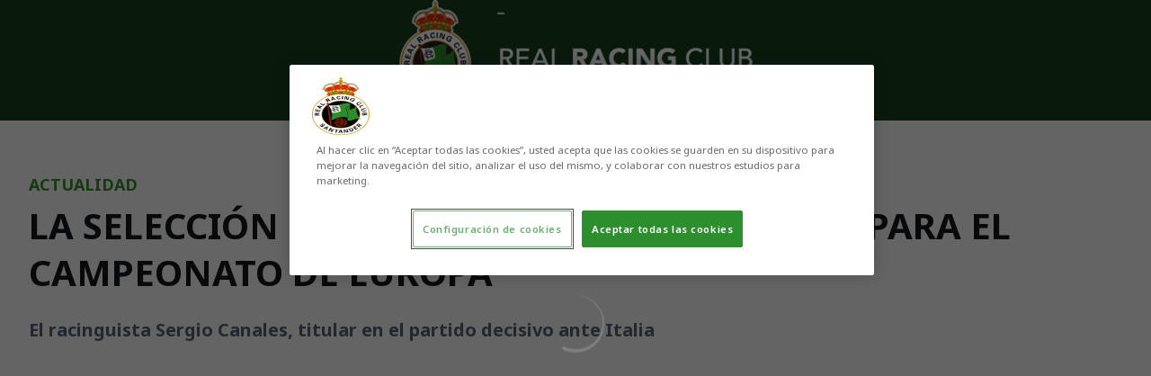

--- FILE ---
content_type: text/html; charset=utf-8
request_url: https://www.realracingclub.es/noticias/la-seleccin-espaola-sub-17-clasificada-para-el-campeonato-de-europa
body_size: 43969
content:
<!DOCTYPE html><html lang="es" dir="ltr" style="--header-top:calc(100dvh * var(--header-progress) - var(--header-height) * var(--header-hide-progress))"><head><meta charSet="utf-8"/><meta name="viewport" content="width=device-width"/><script type="application/ld+json">[{"@context":"https://schema.org","@type":"SportsTeam","name":"Real Racing Club","url":"www.realracingclub.es","logo":"https://statics-maker.llt-services.com/rac/images/2025/07/03/xsmall/7b01d0e9-05ab-40e3-8785-09bb7b9a3c1c-347.png","sameAs":["https://facebook.com/realracingclub","https://instagram.com/realracingclub","https://t.me/realracingclubinfo","https://www.tiktok.com/@realracingclub","https://twitter.com/realracingclub","https://www.weibo.com/u/7311021735","https://whatsapp.com/channel/0029Va36DtuC1FuI1jFFYa3a","https://www.youtube.com/channel/UCPkCdE745MkHLx8YWOwi8ew"]},{"@context":"https://schema.org/","@type":"WebSite","url":"www.realracingclub.es","potentialAction":{"@type":"SearchAction","target":{"@type":"EntryPoint","urlTemplate":"www.realracingclub.es/busqueda?search={search_term_string}"},"query-input":"required name=search_term_string"}}]</script><link href="https://www.realracingclub.es/noticias/la-seleccin-espaola-sub-17-clasificada-para-el-campeonato-de-europa" hrefLang="x-default" rel="alternate"/><title>LA SELECCIÓN ESPAÑOLA SUB 17, CLASIFICADA PARA EL CAMPEONATO DE EUROPA | Real Racing Club | Web Oficial</title><meta name="robots" content="index,follow"/><meta name="description" content="El racinguista Sergio Canales, titular en el partido decisivo ante Italia"/><meta name="twitter:card" content="summary_large_image"/><meta name="twitter:site" content="@realracingclub"/><meta property="og:title" content="LA SELECCIÓN ESPAÑOLA SUB 17, CLASIFICADA PARA EL CAMPEONATO DE EUROPA"/><meta property="og:description" content="El racinguista Sergio Canales, titular en el partido decisivo ante Italia"/><meta property="og:url" content="https://www.realracingclub.es/noticias/la-seleccin-espaola-sub-17-clasificada-para-el-campeonato-de-europa"/><meta property="og:type" content="article"/><meta property="og:image" content="https://statics-maker.llt-services.com/rac/images/2025/07/03/large/7b01d0e9-05ab-40e3-8785-09bb7b9a3c1c-347.png"/><meta property="og:image:secure_url" content="https://statics-maker.llt-services.com/rac/images/2025/07/03/large/7b01d0e9-05ab-40e3-8785-09bb7b9a3c1c-347.png"/><meta property="og:locale" content="es"/><link rel="canonical" href="https://www.realracingclub.es/noticias/la-seleccin-espaola-sub-17-clasificada-para-el-campeonato-de-europa"/><meta name="next-head-count" content="17"/><meta name="google-site-verification" content="_smRo1WxCwHGSnt1KmHKv_Dt1D71nug_EvzJbktZ0XM"/>
<style>

.MkFootballModuleMatches > div > div:nth-child(2) > div > div > a{
    background-color: #2d8e2d !important;
    margin: 0 auto;
}
.MkFootballMatchCard__competition, .MkFootballMatchCard__infoSeparator, .MkFootballMatchCard__matchWeek {
    color: #2d8e2d !important;
}

.MkFootballMatchCard__time, .MkFootballMatchCard__score, .MkFootballMatchCard__awayScore {
    background-color: #2d8e2d!important;
}

.MkFooter .Nivh .MkFooterSponsors__categoryName {
  color: #ffffff;
}

.hKMROw .MkHeader__globalRow {
    background-color: rgb(25, 83, 41);
    color: rgb(255, 255, 255);
    padding: 4px;
}

.jFvzCi .MkFooterSocialNetworks__wrapperIcon {
    gap: 80px;
    background-color: #123307;
    color: rgb(255, 255, 255);
    border-radius: 0px;
}

.sc-d698e718 .lelsrA.lelsrA.MkButton--secondary.MkSectionHeader__button,
.MkFootballMatchCard__result .glatdJ,
.MkFootballMatchCard__team .juSZBz .gEBoLL {
    background-color: #2d8e2d !important;
}

.MkFootballMatchCard__info .fbotFE {
    color: #2d8e2d !important;
}

/* Header overlay para mantener buscador y escudo encima del menú */
.MkHeader .MkHeader__overlay {
    display: none !important;
}

</style>
<!-- -->

<script src="https://cdn.cookielaw.org/scripttemplates/otSDKStub.js" type="text/javascript" charSet="UTF-8" data-domain-script="539b3565-9d4d-444c-8f98-c39a1a114528"></script>
<script type="text/javascript">
function OptanonWrapper() { }
</script>
<!-- -->
<link rel="preconnect" href="https://fonts.googleapis.com"/><link rel="preconnect" href="https://fonts.gstatic.com" crossorigin=""/><link href="https://fonts.googleapis.com/css2?family=Noto+Sans:wght@200;300;400;500;600;700;800&amp;display=swap" rel="stylesheet"/><script id="feature-detect" data-nscript="beforeInteractive">document.documentElement.classList.add("js");</script><script id="google-analytics" data-nscript="beforeInteractive">
        (function (w, d, s, l, i) { w[l] = w[l] || []; w[l].push({ 'gtm.start': new Date().getTime(), event: 'gtm.js' });
         var f = d.getElementsByTagName(s)[0], j = d.createElement(s), dl = l != 'dataLayer' ? '&l=' + l : ''; j.setAttributeNode(d.createAttribute('data-ot-ignore'));
         j.async = true;j.src = 'https://www.googletagmanager.com/gtm.js?id=' + i + dl;
         f.parentNode.insertBefore(j, f); })(window, document, 'script', 'dataLayer', 'GTM-KQDV28F');
        </script><link rel="preload" href="/_next/static/css/2c07b34c6d7dc9c9.css" as="style"/><link rel="stylesheet" href="/_next/static/css/2c07b34c6d7dc9c9.css" data-n-g=""/><noscript data-n-css=""></noscript><script defer="" nomodule="" src="/_next/static/chunks/polyfills-42372ed130431b0a.js"></script><script defer="" src="/_next/static/chunks/137.e388068e3169ca9a.js"></script><script defer="" src="/_next/static/chunks/2773.3ff7fb13f4c5c46e.js"></script><script defer="" src="/_next/static/chunks/a9732aa6.c7018f8a327b459d.js"></script><script defer="" src="/_next/static/chunks/1894.ceb12a9d10ce8aa8.js"></script><script defer="" src="/_next/static/chunks/1090.02078b6a89661ade.js"></script><script defer="" src="/_next/static/chunks/5999.adf4d2d8855a880e.js"></script><script defer="" src="/_next/static/chunks/694.d23011c3a4fc69d1.js"></script><script defer="" src="/_next/static/chunks/9838.620495360000e7c0.js"></script><script defer="" src="/_next/static/chunks/2421.dd3fcd9d652ad1e2.js"></script><script defer="" src="/_next/static/chunks/8012.108d0852c127d4ac.js"></script><script defer="" src="/_next/static/chunks/4184.3755acc99e470532.js"></script><script defer="" src="/_next/static/chunks/5382.df22c3e4f481b9d7.js"></script><script defer="" src="/_next/static/chunks/4774.0f6ebb7645725d05.js"></script><script src="/_next/static/chunks/webpack-faaac457322cc847.js" defer=""></script><script src="/_next/static/chunks/framework-94bd750d1b93951a.js" defer=""></script><script src="/_next/static/chunks/main-8f468d269410c849.js" defer=""></script><script src="/_next/static/chunks/pages/_app-66a8fe4c23f8e62e.js" defer=""></script><script src="/_next/static/chunks/pages/%5B%5B...params%5D%5D-a4d12b1ae7ce5635.js" defer=""></script><script src="/_next/static/sPMMju27riVJ5fO_30sWN/_buildManifest.js" defer=""></script><script src="/_next/static/sPMMju27riVJ5fO_30sWN/_ssgManifest.js" defer=""></script><style data-styled="" data-styled-version="5.3.11">.jzsqxo{width:205px;}/*!sc*/
@media (min-width:600px){.jzsqxo{max-height:60px;}}/*!sc*/
data-styled.g2[id="sc-77087586-0"]{content:"jzsqxo,"}/*!sc*/
.gFTDnQ{--color:currentColor;--size:64px;--overlay-color:rgba(255,255,255,1);--overlay-bg:rgba(16,19,22,0.2);position:relative;color:var(--color);display:-webkit-box;display:-webkit-flex;display:-ms-flexbox;display:flex;-webkit-align-items:center;-webkit-box-align:center;-ms-flex-align:center;align-items:center;-webkit-box-pack:center;-webkit-justify-content:center;-ms-flex-pack:center;justify-content:center;}/*!sc*/
.gFTDnQ > svg{width:var(--size);height:var(--size);-webkit-animation:XWHUu 1s linear infinite;animation:XWHUu 1s linear infinite;}/*!sc*/
data-styled.g3[id="sc-c5b2099e-0"]{content:"gFTDnQ,"}/*!sc*/
.ghxrEE{--padding:16px 24px;--border:none;--border-radius:8px;--spacing:16px;--bg:initial;--color:initial;--border-color:initial;--outline:initial;--outline-offset:initial;--content-opacity:1;--loader-opacity:0;display:-webkit-inline-box;display:-webkit-inline-flex;display:-ms-inline-flexbox;display:inline-flex;-webkit-box-pack:center;-webkit-justify-content:center;-ms-flex-pack:center;justify-content:center;position:relative;background:var(--bg);color:var(--color);border:var(--border);border-color:var(--border-color);border-radius:var(--border-radius);outline:var(--outline,revert);outline-offset:var(--outline-offset);padding:var(--padding);font-family:var(--font-primary);font-weight:700;-webkit-letter-spacing:0em;-moz-letter-spacing:0em;-ms-letter-spacing:0em;letter-spacing:0em;line-height:130%;font-size:0.875rem;-webkit-transition:background-color 75ms ease-in-out,color 75ms ease-in-out,border-color 75ms ease-in-out;transition:background-color 75ms ease-in-out,color 75ms ease-in-out,border-color 75ms ease-in-out;}/*!sc*/
@media (min-width:600px){.ghxrEE{font-size:1rem;}}/*!sc*/
.ghxrEE.MkButton--size-small{--padding:8px 12px;}/*!sc*/
.ghxrEE.MkButton--loading{--content-opacity:0;--loader-opacity:1;}/*!sc*/
.ghxrEE.MkButton--primary{--bg:#45ac34;--color:#101316;}/*!sc*/
.ghxrEE.MkButton--primary:hover{--bg:#328D23;}/*!sc*/
.ghxrEE.MkButton--primary.MkButton--disabled{--bg:#C6EEBF;}/*!sc*/
.ghxrEE.MkButton--primary.MkButton--style-contrast{--bg:#A4E199;--color:#101316;}/*!sc*/
.ghxrEE.MkButton--primary.MkButton--style-contrast:hover{--bg:#82D275;}/*!sc*/
.ghxrEE.MkButton--primary.MkButton--style-contrast.MkButton--disabled{--bg:#C6EEBF;}/*!sc*/
.ghxrEE.MkButton--secondary{--bg:#1c5733;--color:#FFFFFF;}/*!sc*/
.ghxrEE.MkButton--secondary:hover{--bg:#134728;}/*!sc*/
.ghxrEE.MkButton--secondary.MkButton--disabled{--bg:#BCD3C5;}/*!sc*/
.ghxrEE.MkButton--secondary.MkButton--style-contrast{--bg:#93B6A0;--color:#101316;}/*!sc*/
.ghxrEE.MkButton--secondary.MkButton--style-contrast:hover{--bg:#6A977C;}/*!sc*/
.ghxrEE.MkButton--secondary.MkButton--style-contrast.MkButton--disabled{--bg:#BCD3C5;}/*!sc*/
.ghxrEE.MkButton--accent{--bg:#45ac34;--color:#101316;}/*!sc*/
.ghxrEE.MkButton--accent:hover{--bg:#328D23;}/*!sc*/
.ghxrEE.MkButton--accent.MkButton--disabled{--bg:#C6EEBF;}/*!sc*/
.ghxrEE.MkButton--accent.MkButton--style-contrast{--bg:#A4E199;--color:#101316;}/*!sc*/
.ghxrEE.MkButton--accent.MkButton--style-contrast:hover{--bg:#82D275;}/*!sc*/
.ghxrEE.MkButton--accent.MkButton--style-contrast.MkButton--disabled{--bg:#C6EEBF;}/*!sc*/
.ghxrEE.MkButton--neutral{--bg:#E8EBEE;--color:#101316;}/*!sc*/
.ghxrEE.MkButton--neutral:hover{--bg:#D9DFE3;}/*!sc*/
.ghxrEE.MkButton--neutral.MkButton--disabled{--bg:#E8EBEE;--color:#728796;}/*!sc*/
.ghxrEE.MkButton--neutral.MkButton--style-contrast{--bg:#ffffff;}/*!sc*/
.ghxrEE.MkButton--neutral.MkButton--style-contrast:hover{--bg:#F7F9F9;}/*!sc*/
.ghxrEE.MkButton--neutral.MkButton--style-contrast.MkButton--disabled{--bg:#ffffff;}/*!sc*/
.ghxrEE.MkButton--tertiary{--bg:transparent;--color:#101316;--border:1px solid;--border-radius:8px;--border-color:transparent;}/*!sc*/
.ghxrEE.MkButton--tertiary:hover{--border-color:#D9DFE3;}/*!sc*/
.ghxrEE.MkButton--tertiary.MkButton--disabled{--color:#728796;--border-color:transparent;}/*!sc*/
.ghxrEE.MkButton--tertiary.MkButton--style-contrast,.ghxrEE.MkButton--tertiary.MkButton--accessible-text-mode-light{--color:#FFFFFF;}/*!sc*/
.ghxrEE.MkButton--tertiary.MkButton--style-contrast:hover,.ghxrEE.MkButton--tertiary.MkButton--accessible-text-mode-light:hover{--border-color:#9DACB6;}/*!sc*/
.ghxrEE.MkButton--tertiary.MkButton--style-contrast.MkButton--disabled,.ghxrEE.MkButton--tertiary.MkButton--accessible-text-mode-light.MkButton--disabled{--color:#9DACB6;--border-color:transparent;}/*!sc*/
.ghxrEE.MkButton--icon{--bg:transparent;--color:#101316;--border-radius:8px;--padding:16px;}/*!sc*/
.ghxrEE.MkButton--icon:hover{cursor:pointer;}/*!sc*/
.ghxrEE.MkButton--icon.MkButton--size-small{--padding:8px;}/*!sc*/
.ghxrEE.MkButton--icon.MkButton--disabled{--color:#728796;}/*!sc*/
.ghxrEE.MkButton--icon.MkButton--style-contrast,.ghxrEE.MkButton--icon.MkButton--accessible-text-mode-light{--color:#FFFFFF;}/*!sc*/
.ghxrEE.MkButton--icon.MkButton--style-contrast:hover,.ghxrEE.MkButton--icon.MkButton--accessible-text-mode-light:hover{--bg:#303A41;}/*!sc*/
.ghxrEE.MkButton--icon.MkButton--style-contrast.MkButton--disabled,.ghxrEE.MkButton--icon.MkButton--accessible-text-mode-light.MkButton--disabled{--color:#9DACB6;}/*!sc*/
.ghxrEE.MkButton--text{--bg:transparent;--color:#101316;--border-radius:8px;--padding:16px;font-size:inherit;-webkit-letter-spacing:inherit;-moz-letter-spacing:inherit;-ms-letter-spacing:inherit;letter-spacing:inherit;line-height:inherit;}/*!sc*/
.ghxrEE.MkButton--text:hover{cursor:pointer;}/*!sc*/
.ghxrEE.MkButton--text.MkButton--size-small{--padding:8px;}/*!sc*/
.ghxrEE.MkButton--text.MkButton--disabled{--color:#728796;}/*!sc*/
.ghxrEE.MkButton--text.MkButton--style-contrast,.ghxrEE.MkButton--text.MkButton--accessible-text-mode-light{--color:#FFFFFF;}/*!sc*/
.ghxrEE.MkButton--text.MkButton--style-contrast:hover,.ghxrEE.MkButton--text.MkButton--accessible-text-mode-light:hover{--bg:#303A41;}/*!sc*/
.ghxrEE.MkButton--text.MkButton--style-contrast.MkButton--disabled,.ghxrEE.MkButton--text.MkButton--accessible-text-mode-light.MkButton--disabled{--color:#9DACB6;}/*!sc*/
data-styled.g4[id="sc-af2a2c42-0"]{content:"ghxrEE,"}/*!sc*/
.dFcBbk{display:-webkit-box;display:-webkit-flex;display:-ms-flexbox;display:flex;}/*!sc*/
data-styled.g6[id="sc-af2a2c42-2"]{content:"dFcBbk,"}/*!sc*/
.cgeqNN{display:-webkit-box;display:-webkit-flex;display:-ms-flexbox;display:flex;-webkit-align-items:center;-webkit-box-align:center;-ms-flex-align:center;align-items:center;gap:var(--spacing);opacity:var(--content-opacity);-webkit-transition:opacity 150ms ease-in-out;transition:opacity 150ms ease-in-out;}/*!sc*/
data-styled.g8[id="sc-af2a2c42-4"]{content:"cgeqNN,"}/*!sc*/
.gxLoZT{object-fit:contain;object-position:center;}/*!sc*/
.gOKeXG{object-fit:cover;object-position:top;}/*!sc*/
data-styled.g14[id="sc-ce5b6a44-0"]{content:"gxLoZT,gOKeXG,"}/*!sc*/
.bzFrwz{position:relative;overflow:hidden;padding-top:100%;}/*!sc*/
.bdLWdw{position:relative;overflow:hidden;padding-top:75%;}/*!sc*/
data-styled.g50[id="sc-78b0811a-0"]{content:"bzFrwz,bdLWdw,"}/*!sc*/
.cYplci{position:absolute;top:0;left:0;width:100%;height:100%;}/*!sc*/
data-styled.g51[id="sc-78b0811a-1"]{content:"cYplci,"}/*!sc*/
.klAqCD{--text-margin:12px 0;--color-text:#101316;--color-link:#45ac34;--color-link-hover:#328D23;--padding-list:20px;word-break:break-word;color:var(--color-text);}/*!sc*/
.klAqCD.MkRickText--accessible-text-mode-light{--color-text:rgba(255,255,255,1);--color-link:#A4E199;--color-link-hover:#82D275;}/*!sc*/
.klAqCD.MkRickText--accessible-text-mode-dark{--color-text:rgba(0,0,0,1);--color-link:#45ac34;--color-link-hover:#328D23;}/*!sc*/
.klAqCD ul,.klAqCD ol{padding-inline-start:var(--padding-list);}/*!sc*/
.klAqCD h1,.klAqCD h2,.klAqCD h3,.klAqCD h4,.klAqCD h5,.klAqCD h6,.klAqCD p,.klAqCD ul,.klAqCD ol{margin:var(--text-margin);}/*!sc*/
.klAqCD a{color:var(--color-link);-webkit-transition:color 0.3s;transition:color 0.3s;}/*!sc*/
.klAqCD a:hover{color:var(--color-link-hover);}/*!sc*/
.klAqCD iframe,.klAqCD img{max-width:100%;}/*!sc*/
.klAqCD h1{font-family:var(--font-highlighted);font-weight:700;-webkit-letter-spacing:-0.02em;-moz-letter-spacing:-0.02em;-ms-letter-spacing:-0.02em;letter-spacing:-0.02em;line-height:130%;font-size:1.5rem;}/*!sc*/
@media (min-width:600px){.klAqCD h1{-webkit-letter-spacing:0em;-moz-letter-spacing:0em;-ms-letter-spacing:0em;letter-spacing:0em;font-size:2rem;}}/*!sc*/
.klAqCD h2{font-family:var(--font-highlighted);font-weight:700;-webkit-letter-spacing:-0.02em;-moz-letter-spacing:-0.02em;-ms-letter-spacing:-0.02em;letter-spacing:-0.02em;line-height:150%;font-size:1.25rem;}/*!sc*/
@media (min-width:600px){.klAqCD h2{-webkit-letter-spacing:0em;-moz-letter-spacing:0em;-ms-letter-spacing:0em;letter-spacing:0em;line-height:140%;font-size:1.5rem;}}/*!sc*/
.klAqCD h3{font-family:var(--font-highlighted);font-weight:700;-webkit-letter-spacing:0em;-moz-letter-spacing:0em;-ms-letter-spacing:0em;letter-spacing:0em;line-height:140%;font-size:1.125rem;}/*!sc*/
@media (min-width:600px){.klAqCD h3{font-size:1.25rem;}}/*!sc*/
.klAqCD h4{font-family:var(--font-highlighted);font-weight:700;-webkit-letter-spacing:0em;-moz-letter-spacing:0em;-ms-letter-spacing:0em;letter-spacing:0em;line-height:140%;font-size:1rem;}/*!sc*/
.klAqCD h5{font-family:var(--font-highlighted);font-weight:700;-webkit-letter-spacing:0em;-moz-letter-spacing:0em;-ms-letter-spacing:0em;letter-spacing:0em;line-height:140%;font-size:1rem;}/*!sc*/
data-styled.g56[id="sc-1c277da8-0"]{content:"klAqCD,"}/*!sc*/
.jzKalv{width:100%;}/*!sc*/
.kMxzRo{width:100%;padding:0 var(--page-padding);}/*!sc*/
data-styled.g143[id="sc-b721f54a-0"]{content:"jzKalv,kMxzRo,"}/*!sc*/
.dFaKPM{margin:0 auto;--content-width:1680px;--bleed-amount:0px;max-width:calc(var(--content-width) + (var(--bleed-amount) * 2));}/*!sc*/
data-styled.g144[id="sc-b721f54a-1"]{content:"dFaKPM,"}/*!sc*/
.dDIJvk{--text-strong:#101316;--text-medium:#51606C;--text-accent:#328D23;--card-border-radius:8px;--card-box-shadow:0px 2px 8px 0px rgba(0,0,0,0.06);--card-background:#ffffff;--image-overlay:rgba(16,19,22,0.2);--image-scale:1;--info-padding:initial;--info-spacing:8px;--ribbon-spacing:initial;--transition-duration:300ms;height:100%;-webkit-box-flex:1;-webkit-flex-grow:1;-ms-flex-positive:1;flex-grow:1;display:grid;grid-template-columns:minmax(0px,1fr);grid-template-rows:auto 1fr;overflow:hidden;border-radius:var(--card-border-radius);box-shadow:var(--card-box-shadow);background-color:var(--card-background);color:var(--text-strong);-webkit-transition:background-color var(--transition-duration) ease-in-out,box-shadow var(--transition-duration) ease-in-out,color var(--transition-duration) ease-in-out;transition:background-color var(--transition-duration) ease-in-out,box-shadow var(--transition-duration) ease-in-out,color var(--transition-duration) ease-in-out;}/*!sc*/
.dDIJvk.MkNewsCard--size-small{--info-padding:16px;--ribbon-spacing:16px;}/*!sc*/
.dDIJvk.MkNewsCard--size-standard{--info-padding:16px;--ribbon-spacing:16px;}/*!sc*/
@media (min-width:600px){.dDIJvk.MkNewsCard--size-standard{--info-padding:24px;--ribbon-spacing:24px;}}/*!sc*/
.dDIJvk:hover{--image-overlay:rgba(16,19,22,0.4);--image-scale:1.1;--card-box-shadow:0px 2px 12px 0px rgba(0,0,0,0.12);}/*!sc*/
.dDIJvk.MkNewsCard--color-style-contrast{--text-strong:#FFFFFF;--text-medium:#D9DFE3;--text-accent:#A4E199;--card-background:#101316;}/*!sc*/
.dDIJvk.MkNewsCard--color-style-contrast:hover{--card-background:#303A41;}/*!sc*/
data-styled.g162[id="sc-5f59e9f7-0"]{content:"dDIJvk,"}/*!sc*/
.dpQAMQ{position:absolute;top:0;left:0;width:100%;height:100%;background:var(--image-overlay);-webkit-transition:background var(--transition-duration) ease-in-out;transition:background var(--transition-duration) ease-in-out;}/*!sc*/
data-styled.g163[id="sc-5f59e9f7-1"]{content:"dpQAMQ,"}/*!sc*/
.dnGFas{-webkit-transition:-webkit-transform var(--transition-duration) ease-in-out;-webkit-transition:transform var(--transition-duration) ease-in-out;transition:transform var(--transition-duration) ease-in-out;-webkit-transform:scale(var(--image-scale));-ms-transform:scale(var(--image-scale));transform:scale(var(--image-scale));}/*!sc*/
data-styled.g164[id="sc-5f59e9f7-2"]{content:"dnGFas,"}/*!sc*/
.fTNWwP{display:-webkit-box;display:-webkit-flex;display:-ms-flexbox;display:flex;-webkit-flex-direction:column;-ms-flex-direction:column;flex-direction:column;padding:var(--info-padding);gap:var(--info-spacing);}/*!sc*/
data-styled.g165[id="sc-5f59e9f7-3"]{content:"fTNWwP,"}/*!sc*/
.ffFNCe{word-break:break-word;}/*!sc*/
@supports not (display:-webkit-box){.ffFNCe{overflow:hidden;text-overflow:ellipsis;white-space:nowrap;}}/*!sc*/
@supports (display:-webkit-box){.ffFNCe{display:-webkit-box;-webkit-box-orient:vertical;-webkit-line-clamp:3;overflow:hidden;}}/*!sc*/
.sc-5f59e9f7-0.MkNewsCard--size-small .sc-5f59e9f7-4{font-family:var(--font-highlighted);font-weight:700;-webkit-letter-spacing:0em;-moz-letter-spacing:0em;-ms-letter-spacing:0em;letter-spacing:0em;line-height:140%;font-size:1.125rem;}/*!sc*/
@media (min-width:600px){.sc-5f59e9f7-0.MkNewsCard--size-small .sc-5f59e9f7-4{font-size:1.25rem;}}/*!sc*/
.sc-5f59e9f7-0.MkNewsCard--size-standard .sc-5f59e9f7-4{font-family:var(--font-highlighted);font-weight:700;-webkit-letter-spacing:-0.02em;-moz-letter-spacing:-0.02em;-ms-letter-spacing:-0.02em;letter-spacing:-0.02em;line-height:130%;font-size:1.5rem;}/*!sc*/
@media (min-width:600px){.sc-5f59e9f7-0.MkNewsCard--size-standard .sc-5f59e9f7-4{-webkit-letter-spacing:0em;-moz-letter-spacing:0em;-ms-letter-spacing:0em;letter-spacing:0em;font-size:2rem;}}/*!sc*/
data-styled.g166[id="sc-5f59e9f7-4"]{content:"ffFNCe,"}/*!sc*/
.dlPYOh{display:-webkit-box;display:-webkit-flex;display:-ms-flexbox;display:flex;gap:0.5rem;-webkit-align-items:center;-webkit-box-align:center;-ms-flex-align:center;align-items:center;margin-top:auto;}/*!sc*/
data-styled.g168[id="sc-5f59e9f7-6"]{content:"dlPYOh,"}/*!sc*/
.dYyKGF{color:var(--text-accent);-webkit-transition:color var(--transition-duration) ease-in-out;transition:color var(--transition-duration) ease-in-out;overflow:hidden;text-overflow:ellipsis;white-space:nowrap;text-transform:uppercase;font-family:var(--font-primary);font-weight:700;-webkit-letter-spacing:0em;-moz-letter-spacing:0em;-ms-letter-spacing:0em;letter-spacing:0em;line-height:130%;font-size:0.625rem;}/*!sc*/
@media (min-width:600px){.dYyKGF{font-size:0.875rem;}}/*!sc*/
data-styled.g169[id="sc-5f59e9f7-7"]{content:"dYyKGF,"}/*!sc*/
.eGBcVt{width:8px;height:1px;background-color:var(--text-medium);}/*!sc*/
data-styled.g170[id="sc-5f59e9f7-8"]{content:"eGBcVt,"}/*!sc*/
.gMUSOZ{color:var(--text-medium);-webkit-transition:color var(--transition-duration) ease-in-out;transition:color var(--transition-duration) ease-in-out;-webkit-flex-shrink:0;-ms-flex-negative:0;flex-shrink:0;font-family:var(--font-primary);font-weight:500;-webkit-letter-spacing:0em;-moz-letter-spacing:0em;-ms-letter-spacing:0em;letter-spacing:0em;line-height:130%;font-size:0.625rem;}/*!sc*/
@media (min-width:600px){.gMUSOZ{font-size:0.875rem;}}/*!sc*/
data-styled.g171[id="sc-5f59e9f7-9"]{content:"gMUSOZ,"}/*!sc*/
.lWfUA{--text-strong:#101316;--text-medium:#51606C;--text-accent:#328D23;--card-border-radius:8px;--card-box-shadow:0px 2px 8px 0px rgba(0,0,0,0.06);--card-background:#ffffff;--image-overlay:rgba(16,19,22,0.2);--image-scale:1;--info-padding:12px;--info-spacing:8px;--ribbon-spacing:12px;--transition-duration:300ms;height:100%;-webkit-box-flex:1;-webkit-flex-grow:1;-ms-flex-positive:1;flex-grow:1;display:-webkit-box;display:-webkit-flex;display:-ms-flexbox;display:flex;-webkit-flex-wrap:nowrap;-ms-flex-wrap:nowrap;flex-wrap:nowrap;overflow:hidden;border-radius:var(--card-border-radius);box-shadow:var(--card-box-shadow);background-color:var(--card-background);color:var(--text-strong);-webkit-transition:background-color var(--transition-duration) ease-in-out,box-shadow var(--transition-duration) ease-in-out,color var(--transition-duration) ease-in-out;transition:background-color var(--transition-duration) ease-in-out,box-shadow var(--transition-duration) ease-in-out,color var(--transition-duration) ease-in-out;}/*!sc*/
.lWfUA:hover{--image-overlay:rgba(16,19,22,0.4);--image-scale:1.1;--card-box-shadow:0px 2px 12px 0px rgba(0,0,0,0.12);}/*!sc*/
.lWfUA.MkNewsCard--color-style-contrast{--text-strong:#FFFFFF;--text-medium:#D9DFE3;--text-accent:#A4E199;--card-background:#101316;}/*!sc*/
.lWfUA.MkNewsCard--color-style-contrast:hover{--card-background:#303A41;}/*!sc*/
data-styled.g182[id="sc-5f2681f3-0"]{content:"lWfUA,"}/*!sc*/
.inPOCi{-webkit-flex-shrink:0;-ms-flex-negative:0;flex-shrink:0;min-width:120px;min-height:100%;aspect-ratio:1 / 1;position:relative;overflow:hidden;}/*!sc*/
@media (min-width:600px){.inPOCi{min-width:140px;}}/*!sc*/
data-styled.g183[id="sc-5f2681f3-1"]{content:"inPOCi,"}/*!sc*/
.cESAbe{position:absolute;top:0;left:0;width:100%;height:100%;background:var(--image-overlay);-webkit-transition:background var(--transition-duration) ease-in-out;transition:background var(--transition-duration) ease-in-out;}/*!sc*/
data-styled.g184[id="sc-5f2681f3-2"]{content:"cESAbe,"}/*!sc*/
.jJFDil{-webkit-transform:scale(var(--image-scale));-ms-transform:scale(var(--image-scale));transform:scale(var(--image-scale));-webkit-transition:-webkit-transform var(--transition-duration) ease-in-out;-webkit-transition:transform var(--transition-duration) ease-in-out;transition:transform var(--transition-duration) ease-in-out;}/*!sc*/
data-styled.g185[id="sc-5f2681f3-3"]{content:"jJFDil,"}/*!sc*/
.eSexGG{display:-webkit-box;display:-webkit-flex;display:-ms-flexbox;display:flex;-webkit-flex-direction:column;-ms-flex-direction:column;flex-direction:column;padding:var(--info-padding);gap:0.5rem;min-width:0px;}/*!sc*/
data-styled.g186[id="sc-5f2681f3-4"]{content:"eSexGG,"}/*!sc*/
.dmLPCH{min-width:0px;word-break:break-word;font-family:var(--font-highlighted);font-weight:700;-webkit-letter-spacing:0em;-moz-letter-spacing:0em;-ms-letter-spacing:0em;letter-spacing:0em;line-height:140%;font-size:1rem;}/*!sc*/
@supports not (display:-webkit-box){.dmLPCH{overflow:hidden;text-overflow:ellipsis;white-space:nowrap;}}/*!sc*/
@supports (display:-webkit-box){.dmLPCH{display:-webkit-box;-webkit-box-orient:vertical;-webkit-line-clamp:2;overflow:hidden;}}/*!sc*/
data-styled.g187[id="sc-5f2681f3-5"]{content:"dmLPCH,"}/*!sc*/
.kQQXUw{display:-webkit-box;display:-webkit-flex;display:-ms-flexbox;display:flex;gap:0.5rem;-webkit-align-items:center;-webkit-box-align:center;-ms-flex-align:center;align-items:center;margin-top:auto;}/*!sc*/
data-styled.g188[id="sc-5f2681f3-6"]{content:"kQQXUw,"}/*!sc*/
.dStGMg{color:var(--text-accent);-webkit-transition:color var(--transition-duration) ease-in-out;transition:color var(--transition-duration) ease-in-out;overflow:hidden;text-overflow:ellipsis;white-space:nowrap;text-transform:uppercase;font-family:var(--font-primary);font-weight:700;-webkit-letter-spacing:0em;-moz-letter-spacing:0em;-ms-letter-spacing:0em;letter-spacing:0em;line-height:130%;font-size:0.625rem;}/*!sc*/
@media (min-width:600px){.dStGMg{font-size:0.75rem;}}/*!sc*/
data-styled.g189[id="sc-5f2681f3-7"]{content:"dStGMg,"}/*!sc*/
.fXZhqw{width:8px;height:1px;background-color:var(--text-medium);}/*!sc*/
data-styled.g190[id="sc-5f2681f3-8"]{content:"fXZhqw,"}/*!sc*/
.khtMOY{color:var(--text-medium);-webkit-transition:color var(--transition-duration) ease-in-out;transition:color var(--transition-duration) ease-in-out;-webkit-flex-shrink:0;-ms-flex-negative:0;flex-shrink:0;font-family:var(--font-primary);font-weight:500;-webkit-letter-spacing:0em;-moz-letter-spacing:0em;-ms-letter-spacing:0em;letter-spacing:0em;line-height:130%;font-size:0.625rem;}/*!sc*/
@media (min-width:600px){.khtMOY{font-size:0.75rem;}}/*!sc*/
data-styled.g191[id="sc-5f2681f3-9"]{content:"khtMOY,"}/*!sc*/
.euCTZZ{--bg-color:#F7F9F9;background-color:var(--bg-color);display:-webkit-inline-box;display:-webkit-inline-flex;display:-ms-inline-flexbox;display:inline-flex;max-height:0;overflow:hidden;}/*!sc*/
.euCTZZ:hover{cursor:pointer;}/*!sc*/
.euCTZZ:focus{margin:8px;max-height:200px;}/*!sc*/
data-styled.g213[id="sc-c8cc2ce0-0"]{content:"euCTZZ,"}/*!sc*/
.cVOoBY{--color:#51606C;display:-webkit-box;display:-webkit-flex;display:-ms-flexbox;display:flex;-webkit-flex-direction:column;-ms-flex-direction:column;flex-direction:column;gap:40px;}/*!sc*/
data-styled.g342[id="sc-faa83684-0"]{content:"cVOoBY,"}/*!sc*/
.lnvpnH{text-align:center;}/*!sc*/
data-styled.g361[id="sc-723ffe4f-0"]{content:"lnvpnH,"}/*!sc*/
.hRFdal{background-color:#ffffff;}/*!sc*/
.hRFdal .MkFooterCopyright__container{padding:32px 0;gap:8px;}/*!sc*/
@media (min-width:900px){.hRFdal .MkFooterCopyright__container{-webkit-flex-direction:row;-ms-flex-direction:row;flex-direction:row;-webkit-box-pack:justify;-webkit-justify-content:space-between;-ms-flex-pack:justify;justify-content:space-between;-webkit-flex-direction:row-reverse;-ms-flex-direction:row-reverse;flex-direction:row-reverse;padding:24px 0;}}/*!sc*/
.hRFdal .MkFooterCopyright__termsLinks{gap:16px;}/*!sc*/
@media (min-width:900px){.hRFdal .MkFooterCopyright__termsLinks{-webkit-flex-direction:row;-ms-flex-direction:row;flex-direction:row;gap:32px;}}/*!sc*/
.hRFdal .MkFooterCopyright__link{text-transform:capitalize;font-family:var(--font-primary);font-weight:400;-webkit-letter-spacing:0em;-moz-letter-spacing:0em;-ms-letter-spacing:0em;letter-spacing:0em;line-height:160%;font-size:0.75rem;color:#101316;}/*!sc*/
@media (min-width:600px){.hRFdal .MkFooterCopyright__link{font-size:0.875rem;}}/*!sc*/
.hRFdal .MkFooterCopyright__copyrightText{font-family:var(--font-primary);font-weight:400;-webkit-letter-spacing:0em;-moz-letter-spacing:0em;-ms-letter-spacing:0em;letter-spacing:0em;line-height:150%;font-size:0.875rem;color:#101316;font-weight:bold;text-transform:uppercase;}/*!sc*/
@media (min-width:600px){.hRFdal .MkFooterCopyright__copyrightText{font-size:1rem;}}/*!sc*/
@media (min-width:900px){.hRFdal .MkFooterCopyright__wrapperInfo{-webkit-flex-direction:row-reverse;-ms-flex-direction:row-reverse;flex-direction:row-reverse;}}/*!sc*/
data-styled.g362[id="sc-ded46afa-0"]{content:"hRFdal,"}/*!sc*/
.dLIPru{width:100%;display:-webkit-box;display:-webkit-flex;display:-ms-flexbox;display:flex;-webkit-box-pack:center;-webkit-justify-content:center;-ms-flex-pack:center;justify-content:center;-webkit-flex-direction:column;-ms-flex-direction:column;flex-direction:column;-webkit-align-items:center;-webkit-box-align:center;-ms-flex-align:center;align-items:center;}/*!sc*/
data-styled.g363[id="sc-ded46afa-1"]{content:"dLIPru,"}/*!sc*/
.euZxQN{display:-webkit-box;display:-webkit-flex;display:-ms-flexbox;display:flex;-webkit-align-items:center;-webkit-box-align:center;-ms-flex-align:center;align-items:center;gap:24px;-webkit-flex-direction:column;-ms-flex-direction:column;flex-direction:column;}/*!sc*/
data-styled.g364[id="sc-ded46afa-2"]{content:"euZxQN,"}/*!sc*/
.lsAEU{width:64px;min-width:64px;}/*!sc*/
data-styled.g365[id="sc-ded46afa-3"]{content:"lsAEU,"}/*!sc*/
.fcCzJm{display:-webkit-box;display:-webkit-flex;display:-ms-flexbox;display:flex;-webkit-flex-direction:column;-ms-flex-direction:column;flex-direction:column;-webkit-order:1;-ms-flex-order:1;order:1;}/*!sc*/
@media (min-width:900px){.fcCzJm{-webkit-order:2;-ms-flex-order:2;order:2;}}/*!sc*/
data-styled.g366[id="sc-ded46afa-4"]{content:"fcCzJm,"}/*!sc*/
.kQTlV{-webkit-order:3;-ms-flex-order:3;order:3;}/*!sc*/
data-styled.g367[id="sc-ded46afa-5"]{content:"kQTlV,"}/*!sc*/
.jVDcSc{--padding:2rem;--spacing:1.5rem;--spacing-layout-stores:1rem;width:100%;display:-webkit-box;display:-webkit-flex;display:-ms-flexbox;display:flex;-webkit-box-pack:center;-webkit-justify-content:center;-ms-flex-pack:center;justify-content:center;-webkit-align-items:center;-webkit-box-align:center;-ms-flex-align:center;align-items:center;-webkit-flex-direction:column;-ms-flex-direction:column;flex-direction:column;padding:var(--padding);gap:var(--spacing);--padding:32px;--spacing:24px;--spacing-layout-stores:20px;}/*!sc*/
.jVDcSc .MkFooterStores__title{font-family:var(--font-primary);font-weight:700;-webkit-letter-spacing:0em;-moz-letter-spacing:0em;-ms-letter-spacing:0em;letter-spacing:0em;line-height:130%;font-size:0.625rem;}/*!sc*/
@media (min-width:600px){.jVDcSc .MkFooterStores__title{font-size:0.875rem;}}/*!sc*/
data-styled.g388[id="sc-9e11ec29-0"]{content:"jVDcSc,"}/*!sc*/
.hcJACs{display:-webkit-box;display:-webkit-flex;display:-ms-flexbox;display:flex;-webkit-box-pack:center;-webkit-justify-content:center;-ms-flex-pack:center;justify-content:center;-webkit-flex-direction:column;-ms-flex-direction:column;flex-direction:column;gap:var(--spacing-layout-stores);}/*!sc*/
@media (min-width:600px){.hcJACs{gap:0;-webkit-flex-direction:row;-ms-flex-direction:row;flex-direction:row;}}/*!sc*/
data-styled.g389[id="sc-9e11ec29-1"]{content:"hcJACs,"}/*!sc*/
.jcLcTK{margin:0;color:var(--sponsors-accessible-color);text-transform:uppercase;}/*!sc*/
data-styled.g390[id="sc-9e11ec29-2"]{content:"jcLcTK,"}/*!sc*/
.iYOwhO{--sponsors-bg:initial;--sponsors-accessible-color:initial;--sponsors-bg:#101316;--sponsors-accessible-color:#FFFFFF;}/*!sc*/
data-styled.g391[id="sc-8f419641-0"]{content:"iYOwhO,"}/*!sc*/
.hvvkKt{background:var(--sponsors-bg);--sponsors-bg:#071E03;--sponsors-accessible-color:var(--light-accessible-color);}/*!sc*/
data-styled.g392[id="sc-8f419641-1"]{content:"hvvkKt,"}/*!sc*/
.ljzPJJ{width:40px;}/*!sc*/
@media (min-width:900px){.ljzPJJ{width:64px;}}/*!sc*/
data-styled.g411[id="sc-cc5e5ec1-1"]{content:"ljzPJJ,"}/*!sc*/
.fhuqAr{--login-loader-size:24px;padding:16px;width:calc(var(--login-loader-size) + (16px * 2));height:calc(var(--login-loader-size) + (16px * 2));}/*!sc*/
.fhuqAr div,.fhuqAr svg{width:var(--login-loader-size);height:var(--login-loader-size);}/*!sc*/
data-styled.g425[id="sc-d13a2ac8-1"]{content:"fhuqAr,"}/*!sc*/
.jvpvDG{display:-webkit-box;display:-webkit-flex;display:-ms-flexbox;display:flex;-webkit-box-pack:center;-webkit-justify-content:center;-ms-flex-pack:center;justify-content:center;}/*!sc*/
data-styled.g434[id="sc-1f2efcc-0"]{content:"jvpvDG,"}/*!sc*/
.gRpMkR{--color-strong:rgba(255,255,255,1);--color-weak:var(--color-strong);--icon-color:var(--color-strong);--link-color:#A3A3EF;--link-color-hover:#5E5EE4;--overlay-background:rgba(16,19,22,0.8);position:relative;}/*!sc*/
data-styled.g458[id="sc-5db84326-0"]{content:"gRpMkR,"}/*!sc*/
.lecDjp{display:-webkit-box;display:-webkit-flex;display:-ms-flexbox;display:flex;-webkit-flex-direction:column;-ms-flex-direction:column;flex-direction:column;gap:var(--modules-gap);}/*!sc*/
data-styled.g466[id="sc-a402e2c6-0"]{content:"lecDjp,"}/*!sc*/
.eWkhPM{display:grid;gap:var(--areas-gap);grid-template-columns:repeat(1,minmax(0px,1fr));}/*!sc*/
.iWttpz{display:grid;gap:var(--areas-gap);-webkit-column-gap:var(--sidebar-gap);column-gap:var(--sidebar-gap);grid-template-columns:repeat(1,minmax(0px,1fr));}/*!sc*/
@media (min-width:900px){.iWttpz{grid-template-columns:minmax(0px,2fr) minmax(0px,1fr);}}/*!sc*/
data-styled.g468[id="sc-b1735b1-0"]{content:"eWkhPM,iWttpz,"}/*!sc*/
.Bzazn{position:relative;--block-spacing-top:var(--block-spacing);--block-spacing-bottom:var(--block-spacing);--block-spacing-top:0px;--block-spacing-bottom:0px;--block-spacing-top:16px;--block-spacing-bottom:16px;padding:var(--block-spacing-top) 0px var(--block-spacing-bottom);}/*!sc*/
@media (min-width:480px){.Bzazn{--block-spacing-top:16px;--block-spacing-bottom:16px;}}/*!sc*/
@media (min-width:600px){.Bzazn{--block-spacing-top:16px;--block-spacing-bottom:16px;}}/*!sc*/
@media (min-width:900px){.Bzazn{--block-spacing-top:20px;--block-spacing-bottom:20px;}}/*!sc*/
.eRbGdj{position:relative;--block-spacing-top:var(--block-spacing);--block-spacing-bottom:var(--block-spacing);--block-spacing-top:16px;--block-spacing-bottom:16px;padding:var(--block-spacing-top) 0px var(--block-spacing-bottom);}/*!sc*/
@media (min-width:480px){.eRbGdj{--block-spacing-top:16px;--block-spacing-bottom:16px;}}/*!sc*/
@media (min-width:600px){.eRbGdj{--block-spacing-top:16px;--block-spacing-bottom:16px;}}/*!sc*/
@media (min-width:900px){.eRbGdj{--block-spacing-top:20px;--block-spacing-bottom:20px;}}/*!sc*/
data-styled.g470[id="sc-54b60e50-0"]{content:"Bzazn,eRbGdj,"}/*!sc*/
.cRIWgS{--block-spacing:32px;--areas-gap:16px;--modules-gap:16px;--sidebar-gap:176px;--grid-padding:32px 0;display:-webkit-box;display:-webkit-flex;display:-ms-flexbox;display:flex;-webkit-flex-direction:column;-ms-flex-direction:column;flex-direction:column;}/*!sc*/
@media (min-width:480px){.cRIWgS{--grid-padding:48px 0;}}/*!sc*/
@media (min-width:600px){.cRIWgS{--block-spacing:48px;--grid-padding:64px 0;--modules-gap:24px;--areas-gap:24px;}}/*!sc*/
@media (min-width:900px){.cRIWgS{--block-spacing:56px;--grid-padding:80px 0;}}/*!sc*/
data-styled.g472[id="sc-55427daf-0"]{content:"cRIWgS,"}/*!sc*/
*{box-sizing:border-box;}/*!sc*/
:root{--page-padding:16px;--grid-gap:12px;--font-highlighted:Noto Sans,-apple-system,BlinkMacSystemFont,"Segoe UI",Roboto,Helvetica,Arial,sans-serif,"Apple Color Emoji","Segoe UI Emoji","Segoe UI Symbol",Roboto,Montserrat,"Titillium Web","Roboto Slab","Barlow Condensed",Cairo,"Open Sans",Cabin,Kanit,"Nunito Sans",Antonio,Lato,Raleway,"Noto Sans","Libre Franklin";--font-primary:Noto Sans,-apple-system,BlinkMacSystemFont,"Segoe UI",Roboto,Helvetica,Arial,sans-serif,"Apple Color Emoji","Segoe UI Emoji","Segoe UI Symbol",Roboto,Montserrat,"Titillium Web","Roboto Slab","Barlow Condensed",Cairo,"Open Sans",Cabin,Kanit,"Nunito Sans",Antonio,Lato,Raleway,"Noto Sans","Libre Franklin";--color-primary-10:#EAFAE8;--color-primary-20:#C6EEBF;--color-primary-30:#A4E199;--color-primary-40:#82D275;--color-primary-50:#63C054;--color-primary-60:#45ac34;--color-primary-70:#328D23;--color-primary-80:#216C15;--color-primary-90:#13470B;--color-primary-100:#071E03;--color-secondary-10:#E7F0EA;--color-secondary-20:#BCD3C5;--color-secondary-30:#93B6A0;--color-secondary-40:#6A977C;--color-secondary-50:#427857;--color-secondary-60:#1c5733;--color-secondary-70:#134728;--color-secondary-80:#0C361C;--color-secondary-90:#062412;--color-secondary-100:#020F07;--color-accent-10:#EAFAE8;--color-accent-20:#C6EEBF;--color-accent-30:#A4E199;--color-accent-40:#82D275;--color-accent-50:#63C054;--color-accent-60:#45ac34;--color-accent-70:#328D23;--color-accent-80:#216C15;--color-accent-90:#13470B;--color-accent-100:#071E03;--color-neutral-10:#ffffff;--color-neutral-20:#F7F9F9;--color-neutral-30:#E8EBEE;--color-neutral-40:#D9DFE3;--color-neutral-50:#BBC5CC;--color-neutral-60:#9DACB6;--color-neutral-70:#728796;--color-neutral-80:#51606C;--color-neutral-90:#303A41;--color-neutral-100:#101316;--color-text-10:#FFFFFF;--color-text-20:#F7F9F9;--color-text-30:#E8EBEE;--color-text-40:#D9DFE3;--color-text-50:#BBC5CC;--color-text-60:#9DACB6;--color-text-70:#728796;--color-text-80:#51606C;--color-text-90:#303A41;--color-text-100:#101316;}/*!sc*/
@media (min-width:480px){:root{--page-padding:24px;}}/*!sc*/
@media (min-width:600px){:root{--page-padding:32px;--grid-gap:16px;}}/*!sc*/
html{height:100%;font-size:1rem;line-height:1.25;}/*!sc*/
body{font-family:-apple-system,BlinkMacSystemFont,"Segoe UI",Roboto,Helvetica,Arial,sans-serif,"Apple Color Emoji","Segoe UI Emoji","Segoe UI Symbol";font-variant-numeric:tabular-nums;-ms-backface-visibility:hidden;-moz-backface-visibility:hidden;-webkit-backface-visibility:hidden;-webkit-backface-visibility:hidden;backface-visibility:hidden;-webkit-font-smoothing:antialiased;min-height:100%;display:grid;grid-template-rows:auto 1fr;padding:0;margin:0;}/*!sc*/
#__next{display:grid;grid-template-rows:auto 1fr auto;width:100%;margin:0 auto;}/*!sc*/
#__next > main{grid-row:2;}/*!sc*/
#skip-bar{display:-webkit-box;display:-webkit-flex;display:-ms-flexbox;display:flex;}/*!sc*/
#low-portal{z-index:1090;}/*!sc*/
#drawers-portal{z-index:1200;}/*!sc*/
#modals-portal{z-index:1300;}/*!sc*/
#tooltips-portal{z-index:1500;}/*!sc*/
img{max-width:100%;height:revert;}/*!sc*/
.sr-only{position:absolute;width:1px;height:1px;padding:0;margin:-1px;overflow:hidden;-webkit-clip:rect(0,0,0,0);clip:rect(0,0,0,0);white-space:nowrap;border-width:0;}/*!sc*/
button:-moz-focusring,[type="button"]:-moz-focusring,[type="reset"]:-moz-focusring,[type="submit"]:-moz-focusring{outline:revert;}/*!sc*/
:root{--light-accessible-color:#FFFFFF;--dark-accessible-color:#101316;--accessible-text-color:var(--dark-accessible-color);}/*!sc*/
body{background-color:#F7F9F9;color:#101316;font-family:Noto Sans;}/*!sc*/
a{color:unset;-webkit-text-decoration:none;text-decoration:none;}/*!sc*/
#__next{max-width:2560px;}/*!sc*/
data-styled.g545[id="sc-global-dHfZkR1"]{content:"sc-global-dHfZkR1,"}/*!sc*/
.faROqg .MkScrollToTop__button{border-radius:8px;font-size:0;cursor:pointer;}/*!sc*/
.faROqg .MkScrollToTop__button > span{font-family:var(--font-primary);font-weight:700;-webkit-letter-spacing:0em;-moz-letter-spacing:0em;-ms-letter-spacing:0em;letter-spacing:0em;line-height:130%;font-size:0.875rem;margin-right:0;}/*!sc*/
@media (min-width:600px){.faROqg .MkScrollToTop__button > span{font-size:1rem;}}/*!sc*/
data-styled.g701[id="sc-7a1dfb0a-0"]{content:"faROqg,"}/*!sc*/
.eeWzry{position:fixed;bottom:40px;right:25px;z-index:20;}/*!sc*/
data-styled.g702[id="sc-7a1dfb0a-1"]{content:"eeWzry,"}/*!sc*/
.jVmAAS{--bg:rgba(16,19,22,0.2);--color:rgba(255,255,255,1);position:fixed;-webkit-align-items:center;-webkit-box-align:center;-ms-flex-align:center;align-items:center;-webkit-box-pack:center;-webkit-justify-content:center;-ms-flex-pack:center;justify-content:center;z-index:1600;top:0;left:0;width:100vw;height:100vh;background:var(--bg);color:var(--color);}/*!sc*/
data-styled.g713[id="sc-16c05afa-0"]{content:"jVmAAS,"}/*!sc*/
.ecJoiM .MkHeaderMobileNavigation__toggle{padding:8px;}/*!sc*/
.ecJoiM .MkHeaderMobileNavigation__drawer{z-index:1200;}/*!sc*/
.ecJoiM .MkHeaderMobileNavigation__drawerOverlay{background-color:#101316;}/*!sc*/
.ecJoiM .MkHeaderMobileNavigation__drawerContent{background-color:#ffffff;}/*!sc*/
.ecJoiM .MkHeaderMobileNavigation__secondaryNavigation{padding:12px 0;margin:12px 0;}/*!sc*/
.ecJoiM .MkHeaderMobileNavigation__rrss{gap:4px;padding:8px 0px;}/*!sc*/
.ecJoiM .MkHeaderMobileNavigation__rrss-icon{color:#101316;padding:8px;}/*!sc*/
data-styled.g719[id="sc-c005503-0"]{content:"ecJoiM,"}/*!sc*/
.CShPP{display:-webkit-box;display:-webkit-flex;display:-ms-flexbox;display:flex;color:var(--main-row-icon-color);border:0;background-color:transparent;}/*!sc*/
data-styled.g723[id="sc-c005503-4"]{content:"CShPP,"}/*!sc*/
.kKWpQK{--short-name-bg-color:#45ac34;--short-name-text-color:rgba(255,255,255,1);--short-name-bar-color:#D9DFE3;z-index:1100;position:-webkit-sticky;position:sticky;top:0;display:-webkit-box;display:-webkit-flex;display:-ms-flexbox;display:flex;-webkit-flex-direction:column;-ms-flex-direction:column;flex-direction:column;pointer-events:none;z-index:1100;--lang-select-control-spacing:4px;--lang-select-menu-padding:4px;--lang-select-menu-list-spacing:4px;--lang-select-control-padding:8px 4px;--lang-select-menu-border-radius:8px;--lang-select-option-border-radius:4px;}/*!sc*/
.kKWpQK > *{-webkit-flex:0 0 auto;-ms-flex:0 0 auto;flex:0 0 auto;}/*!sc*/
.kKWpQK .MkHeader__globalRow--style-default{--global-row-bg:#ffffff;--global-row-color:#51606C;--global-row-color-strong:#101316;--global-row-icon-color:#101316;--short-name-bg-color:#45ac34;--short-name-text-color:rgba(0,0,0,1);}/*!sc*/
.kKWpQK .MkHeader__globalRow--style-default.MkHeader__globalRow--c{--short-name-bg-color:#ffffff;--short-name-text-color:#101316;--short-name-bar-color:#101316;}/*!sc*/
.kKWpQK .MkHeader__globalRow--style-brand{--global-row-bg:#45ac34;--global-row-color:rgba(0,0,0,0.6);--global-row-color-strong:rgba(0,0,0,1);--global-row-icon-color:rgba(0,0,0,1);--short-name-bg-color:#ffffff;--short-name-text-color:#101316;}/*!sc*/
.kKWpQK .MkHeader__globalRow--style-brand.MkHeader__globalRow--c{--short-name-bg-color:#45ac34;--short-name-text-color:rgba(0,0,0,1);--short-name-bar-color:rgba(0,0,0,1);}/*!sc*/
.kKWpQK .MkHeader__globalRow--style-image{--global-row-bg:transparent;--global-row-color:#51606C;--global-row-color-strong:#101316;--global-row-icon-color:#101316;--short-name-bg-color:#45ac34;--short-name-text-color:rgba(0,0,0,1);}/*!sc*/
.kKWpQK .MkHeader__globalRow--style-image.MkHeader__globalRow--c{--short-name-text-color:#101316;--short-name-bar-color:#101316;}/*!sc*/
.kKWpQK .MkHeader__globalRow--accessible-text-mode-light{--global-row-color:#D9DFE3;--global-row-color-strong:#FFFFFF;--global-row-icon-color:#FFFFFF;}/*!sc*/
.kKWpQK .MkHeader__globalRow--accessible-text-mode-light.MkHeader__globalRow--c{--short-name-text-color:#FFFFFF;--short-name-bar-color:#FFFFFF;}/*!sc*/
.kKWpQK .MkHeader__globalRow--accessible-text-mode-dark{--global-row-color:#51606C;--global-row-color-strong:#101316;--global-row-icon-color:#101316;}/*!sc*/
.kKWpQK .MkHeader__globalRow--accessible-text-mode-dark.MkHeader__globalRow--c{--short-name-text-color:#101316;--short-name-bar-color:#101316;}/*!sc*/
.kKWpQK .MkHeader__mainRow{border-bottom:1px solid #D9DFE3;}/*!sc*/
.kKWpQK .MkHeader__mainRow--style-default{--main-row-bg:#ffffff;--main-row-color:#51606C;--main-row-color-strong:#101316;--main-row-icon-color:#101316;}/*!sc*/
.kKWpQK .MkHeader__mainRow--style-default.MkHeader--mobile-navigation .MkHeader__brand{border-left:1px solid #D9DFE3;border-right:none;}/*!sc*/
.kKWpQK .MkHeader__mainRow--style-brand{border-color:#13470B;--main-row-bg:#45ac34;--main-row-color:rgba(0,0,0,0.6);--main-row-color-strong:rgba(0,0,0,1);--main-row-icon-color:rgba(0,0,0,1);}/*!sc*/
.kKWpQK .MkHeader__mainRow--style-image{--main-row-bg:transparent;--main-row-color:#51606C;--main-row-color-strong:#101316;--main-row-icon-color:#101316;}/*!sc*/
.kKWpQK .MkHeader__mainRow--style-image.MkHeader__mainRow--variant-c .MkDrawerHeaderMainNavigation{--main-row-bg:#ffffff;}/*!sc*/
.kKWpQK .MkHeader__mainRow--accessible-text-mode-light{--main-row-color:#D9DFE3;--main-row-color-strong:#FFFFFF;--main-row-icon-color:#FFFFFF;}/*!sc*/
.kKWpQK .MkHeader__mainRow--accessible-text-mode-dark{--main-row-color:#51606C;--main-row-color-strong:#101316;--main-row-icon-color:#101316;}/*!sc*/
.kKWpQK .MkHeader__mainRowLayout{gap:8px;padding:8px;}/*!sc*/
@media (min-width:480px){.kKWpQK .MkHeader__mainRowLayout{padding:8px 16px;}}/*!sc*/
@media (min-width:600px){.kKWpQK .MkHeader__mainRowLayout{padding:8px 24px;}}/*!sc*/
@media (min-width:900px){.kKWpQK .MkHeader__mainRowLayout{gap:0;padding:0;}}/*!sc*/
.kKWpQK.MkHeader__mainRow--variant-c .MkHeader__mainRowLayout{gap:4px;}/*!sc*/
.kKWpQK .MkHeader__socials,.kKWpQK .MkHeaderMobileNavigation__rrss__socials{gap:16px;}/*!sc*/
.kKWpQK .MkHeaderMobileNavigation__rrss__socials{padding-top:8px;}/*!sc*/
.kKWpQK .MkHeader__socialIcon{color:var(--global-row-icon-color);padding:4px;}/*!sc*/
.kKWpQK .MkHeader__sponsors{padding:4px;}/*!sc*/
.kKWpQK .MkHeader__sponsorsRow--style-default{--sponsors-row-bg:#ffffff;}/*!sc*/
.kKWpQK .MkHeader__sponsorsRow--style-brand{--sponsors-row-bg:#45ac34;}/*!sc*/
.kKWpQK .MkHeader__sponsorsRow--style-image{--sponsors-row-bg:transparent;}/*!sc*/
.kKWpQK .MkHeader__brand{padding-right:8px;}/*!sc*/
.kKWpQK.MkHeader--mobile-navigation.MkHeader__mainRow--variant-c .MkHeader__mainRowLayout .MkHeader__brand{padding-left:16px;padding-right:none;}/*!sc*/
@media (min-width:900px){.kKWpQK.MkHeader--mobile-navigation{gap:0;}}/*!sc*/
.kKWpQK .MkHeader__utilities{gap:8px;}/*!sc*/
@media (min-width:900px){.kKWpQK .MkHeader__utilities{gap:0;}}/*!sc*/
.kKWpQK .MkHeader__mainRow--variant-c .MkHeader__mainRowLayout .MkHeader__utilities{gap:4px;}/*!sc*/
@media (min-width:900px){.kKWpQK .MkHeader__mainRow--variant-c .MkHeader__mainRowLayout .MkHeader__utilities{gap:0;}}/*!sc*/
@media (min-width:900px){.kKWpQK .MkHeader__searchIcon{padding:16px;}}/*!sc*/
.kKWpQK .MkHeader__searchBar{padding:8px 0;}/*!sc*/
.kKWpQK .MkHeader__overlay{background:#F7F9F9;}/*!sc*/
@media (min-width:480px){.kKWpQK .MkHeader__overlay{background:rgba(16,19,22,0.6);}}/*!sc*/
data-styled.g729[id="sc-eaef3938-0"]{content:"kKWpQK,"}/*!sc*/
.dkMToT{position:relative;pointer-events:auto;color:var(--main-row-color);background:var(--main-row-bg);}/*!sc*/
.dkMToT.MkHeader__mainRow--style-custom{--main-row-bg:#ffffff;--main-row-color:#2d8e2d;--main-row-color-strong:#2d8e2d;--main-row-icon-color:#000000;}/*!sc*/
.dkMToT.MkHeader__mainRow--variant-c .MkHeader__mainRowLayout{grid-template-columns:1fr 64px auto;grid-template-areas:"mobile-navigation brand utilities";}/*!sc*/
@media (min-width:480px){.dkMToT.MkHeader__mainRow--variant-c .MkHeader__mainRowLayout{grid-template-columns:calc(50% - 32px) 64px calc(50% - 32px);}}/*!sc*/
data-styled.g732[id="sc-eaef3938-3"]{content:"dkMToT,"}/*!sc*/
.ibABiO{display:grid;grid-template-columns:auto auto minmax(0px,1fr) auto;grid-template-areas:"mobile-navigation brand main-navigation utilities";-webkit-align-items:center;-webkit-box-align:center;-ms-flex-align:center;align-items:center;}/*!sc*/
data-styled.g733[id="sc-eaef3938-4"]{content:"ibABiO,"}/*!sc*/
.gJgCrW{grid-area:mobile-navigation;}/*!sc*/
data-styled.g734[id="sc-eaef3938-5"]{content:"gJgCrW,"}/*!sc*/
.BEJQJ{grid-area:brand;}/*!sc*/
data-styled.g735[id="sc-eaef3938-6"]{content:"BEJQJ,"}/*!sc*/
.fhTdCJ{grid-area:utilities;display:-webkit-box;display:-webkit-flex;display:-ms-flexbox;display:flex;-webkit-align-items:center;-webkit-box-align:center;-ms-flex-align:center;align-items:center;-webkit-flex-wrap:wrap;-ms-flex-wrap:wrap;flex-wrap:wrap;justify-self:end;}/*!sc*/
data-styled.g738[id="sc-eaef3938-9"]{content:"fhTdCJ,"}/*!sc*/
.iyOpYJ{display:-webkit-box;display:-webkit-flex;display:-ms-flexbox;display:flex;-webkit-align-items:center;-webkit-box-align:center;-ms-flex-align:center;align-items:center;cursor:pointer;color:var(--main-row-icon-color);background-color:transparent;border:0;width:40px;height:40px;}/*!sc*/
data-styled.g739[id="sc-eaef3938-10"]{content:"iyOpYJ,"}/*!sc*/
.dRgVuI{width:100%;position:absolute;left:0px;pointer-events:none;visibility:hidden;height:1px;z-index:-9999;}/*!sc*/
data-styled.g744[id="sc-eaef3938-15"]{content:"dRgVuI,"}/*!sc*/
.hHfSbc{top:calc(var(--header-height) + var(--body-top-height));}/*!sc*/
data-styled.g745[id="sc-eaef3938-16"]{content:"hHfSbc,"}/*!sc*/
.cKvsuK{top:calc(var(--header-height) + var(--body-top-height) + 2rem);}/*!sc*/
data-styled.g746[id="sc-eaef3938-17"]{content:"cKvsuK,"}/*!sc*/
.hEHPQM{position:relative;pointer-events:auto;z-index:-2;height:0;}/*!sc*/
.hEHPQM > div{-webkit-transform:translateY(-100%);-ms-transform:translateY(-100%);transform:translateY(-100%);overflow:hidden;-webkit-transition:-webkit-transform 200ms ease-in-out;-webkit-transition:transform 200ms ease-in-out;transition:transform 200ms ease-in-out;}/*!sc*/
data-styled.g747[id="sc-eaef3938-18"]{content:"hEHPQM,"}/*!sc*/
.juekGU{position:fixed;inset:0;background:rgba(0,0,0,0.5);z-index:1300;opacity:1;-webkit-transition:opacity 200ms ease-in-out;transition:opacity 200ms ease-in-out;}/*!sc*/
.juekGU[data-scroll-container="true"]{overflow:auto;}/*!sc*/
.juekGU[data-entering]{opacity:0;}/*!sc*/
.juekGU[data-exiting]{-webkit-transition:opacity 300ms ease-in-out;transition:opacity 300ms ease-in-out;opacity:0;}/*!sc*/
data-styled.g765[id="sc-cf0816f5-0"]{content:"juekGU,"}/*!sc*/
.hkhAFq{--margin-title:0.5rem 0 1.5rem 0;--margin-excerpt:0 0 2rem 0;--spacing-category:0.5rem;--text-color-strong:black;--text-color-medium:gray;--margin-sponsor-content:1.5rem;--text-accent:antiquewhite;position:relative;z-index:0;--margin-top-page:2.5rem;--spacing:1.5rem;--border-image:1.75rem;display:-webkit-box;display:-webkit-flex;display:-ms-flexbox;display:flex;-webkit-flex-direction:column-reverse;-ms-flex-direction:column-reverse;flex-direction:column-reverse;margin-top:var(--margin-top-page);gap:var(--spacing);--margin-title:8px 0 24px 0;--margin-excerpt:0 0 32px 0;--margin-sponsor-content:24px;}/*!sc*/
.hkhAFq .MkModuleHeaderNews__category{font-family:var(--font-primary);font-weight:700;-webkit-letter-spacing:0em;-moz-letter-spacing:0em;-ms-letter-spacing:0em;letter-spacing:0em;line-height:130%;font-size:0.75rem;}/*!sc*/
@media (min-width:600px){.hkhAFq .MkModuleHeaderNews__category{font-size:1.125rem;}}/*!sc*/
.hkhAFq .MkModuleHeaderNews__date{font-family:var(--font-primary);font-weight:500;-webkit-letter-spacing:0em;-moz-letter-spacing:0em;-ms-letter-spacing:0em;letter-spacing:0em;line-height:130%;font-size:0.75rem;}/*!sc*/
@media (min-width:600px){.hkhAFq .MkModuleHeaderNews__date{font-size:1.125rem;}}/*!sc*/
.hkhAFq .MkModuleHeaderNews__title{font-family:var(--font-highlighted);font-weight:700;-webkit-letter-spacing:0em;-moz-letter-spacing:0em;-ms-letter-spacing:0em;letter-spacing:0em;line-height:130%;font-size:1.75rem;}/*!sc*/
@media (min-width:600px){.hkhAFq .MkModuleHeaderNews__title{font-size:2.5rem;}}/*!sc*/
.hkhAFq .MkModuleHeaderNews__excerpt{font-family:var(--font-highlighted);font-weight:700;-webkit-letter-spacing:0em;-moz-letter-spacing:0em;-ms-letter-spacing:0em;letter-spacing:0em;line-height:140%;font-size:1.125rem;}/*!sc*/
@media (min-width:600px){.hkhAFq .MkModuleHeaderNews__excerpt{font-size:1.25rem;}}/*!sc*/
.hkhAFq.MkModuleHeaderNews--news-header-a{--margin-top-page:40px;--spacing:24px;--border-image:12px;--spacing-category:8px;--text-color-strong:#101316;--text-color-medium:#51606C;--text-accent:#328D23;}/*!sc*/
.hkhAFq.MkModuleHeaderNews--news-header-a.MkModuleHeaderNews--accessible-text-mode-light{--text-color-strong:#FFFFFF;--text-color-medium:#D9DFE3;--text-accent:#A4E199;}/*!sc*/
.hkhAFq.MkModuleHeaderNews--news-header-b{--text-color-strong:#101316;--text-color-medium:#51606C;--bg-info-wrapper:#ffffff;--bg-info-container:#ffffff;--padding-info-container:16px 0;--border-radius-container:none;--text-accent:#328D23;}/*!sc*/
@media (min-width:900px){.hkhAFq.MkModuleHeaderNews--news-header-b .MkModuleHeaderNews__infoWrapper{--bg-info-wrapper:transparent;}}/*!sc*/
@media (min-width:900px){.hkhAFq.MkModuleHeaderNews--news-header-b .MkModuleHeaderNews__infoContainer{--padding-info-container:40px;--border-radius-container:24px;}}/*!sc*/
.hkhAFq.MkModuleHeaderNews--news-header-c{--text-color-strong:#FFFFFF;--text-color-medium:#D9DFE3;/*! @noflip */--bg-img-container:  linear-gradient(0.82deg,#101316 0.71%,rgba(16,19,22,0) 56.7%);}/*!sc*/
data-styled.g1790[id="sc-b9aa4c05-0"]{content:"hkhAFq,"}/*!sc*/
.cqQFls{position:relative;z-index:-1;padding-bottom:56.25%;}/*!sc*/
data-styled.g1791[id="sc-b9aa4c05-1"]{content:"cqQFls,"}/*!sc*/
.kqxtwA{border-radius:var(--border-image);}/*!sc*/
data-styled.g1792[id="sc-b9aa4c05-2"]{content:"kqxtwA,"}/*!sc*/
.gflnOp{max-width:var(--content-width);}/*!sc*/
data-styled.g1794[id="sc-b9aa4c05-4"]{content:"gflnOp,"}/*!sc*/
.YAbMV{display:-webkit-box;display:-webkit-flex;display:-ms-flexbox;display:flex;-webkit-flex-wrap:wrap;-ms-flex-wrap:wrap;flex-wrap:wrap;gap:var(--spacing-category);}/*!sc*/
data-styled.g1795[id="sc-b9aa4c05-5"]{content:"YAbMV,"}/*!sc*/
.hzGxVb{text-transform:uppercase;color:var(--text-accent);}/*!sc*/
data-styled.g1796[id="sc-b9aa4c05-6"]{content:"hzGxVb,"}/*!sc*/
.hIpQfe{color:var(--text-color-medium);}/*!sc*/
data-styled.g1797[id="sc-b9aa4c05-7"]{content:"hIpQfe,"}/*!sc*/
.jNpuRf{color:var(--text-color-strong);margin:var(--margin-title);}/*!sc*/
data-styled.g1798[id="sc-b9aa4c05-8"]{content:"jNpuRf,"}/*!sc*/
.bqMetN{margin:var(--margin-excerpt);color:var(--text-color-medium);}/*!sc*/
data-styled.g1799[id="sc-b9aa4c05-9"]{content:"bqMetN,"}/*!sc*/
.gkJBdR{--gap:16px;}/*!sc*/
.gkJBdR .MkModuleRelatedNews__title{margin-bottom:24px;font-family:var(--font-highlighted);font-weight:700;-webkit-letter-spacing:-0.02em;-moz-letter-spacing:-0.02em;-ms-letter-spacing:-0.02em;letter-spacing:-0.02em;line-height:150%;font-size:1.25rem;}/*!sc*/
@media (min-width:600px){.gkJBdR .MkModuleRelatedNews__title{-webkit-letter-spacing:0em;-moz-letter-spacing:0em;-ms-letter-spacing:0em;letter-spacing:0em;line-height:140%;font-size:1.5rem;}}/*!sc*/
data-styled.g1924[id="sc-98d17786-0"]{content:"gkJBdR,"}/*!sc*/
.bJUdpM{display:grid;gap:var(--gap);grid-template-columns:minmax(0px,1fr);grid-auto-rows:1fr;}/*!sc*/
data-styled.g1926[id="sc-98d17786-2"]{content:"bJUdpM,"}/*!sc*/
.cvWMbD .MkModuleNextNews__title{margin-bottom:24px;font-family:var(--font-highlighted);font-weight:700;-webkit-letter-spacing:-0.02em;-moz-letter-spacing:-0.02em;-ms-letter-spacing:-0.02em;letter-spacing:-0.02em;line-height:150%;font-size:1.25rem;}/*!sc*/
@media (min-width:600px){.cvWMbD .MkModuleNextNews__title{-webkit-letter-spacing:0em;-moz-letter-spacing:0em;-ms-letter-spacing:0em;letter-spacing:0em;line-height:140%;font-size:1.5rem;}}/*!sc*/
data-styled.g1936[id="sc-57f7ce-0"]{content:"cvWMbD,"}/*!sc*/
.cDwLdK{display:grid;grid-template-columns:repeat(auto-fit,minmax(250px,400px));gap:16px;}/*!sc*/
data-styled.g1938[id="sc-57f7ce-2"]{content:"cDwLdK,"}/*!sc*/
.gyFpbu{--border-main-container:none;--padding-main-container:0;--bg-sub-container:black;--border-radius-reaction-list:0;--padding-reaction-list:0;--width-add-reaction:0;--height-add-reaction:0;position:relative;--border-main-container:2px solid #D9DFE3;--padding-main-container:6px;--bg-sub-container:#D9DFE3;--bg-icon:black;--padding-reaction-list:4px 10px;--border-radius-reaction-list:48px;--width-add-reaction:40px;--height-add-reaction:40px;--bg-reactions-root:#ffffff;}/*!sc*/
.gyFpbu .MkAddReaction__icon{color:var(--bg-icon);}/*!sc*/
.gyFpbu .MkAddReaction__reactions_root{background-color:var(--bg-reactions-root);}/*!sc*/
data-styled.g2489[id="sc-4541fe45-0"]{content:"gyFpbu,"}/*!sc*/
.bECroK{display:-webkit-box;display:-webkit-flex;display:-ms-flexbox;display:flex;-webkit-align-items:center;-webkit-box-align:center;-ms-flex-align:center;align-items:center;-webkit-box-pack:center;-webkit-justify-content:center;-ms-flex-pack:center;justify-content:center;border-radius:50%;border:var(--border-main-container);padding:var(--padding-main-container);cursor:pointer;height:var(--height-add-reaction);width:var(--width-add-reaction);}/*!sc*/
data-styled.g2490[id="sc-4541fe45-1"]{content:"bECroK,"}/*!sc*/
.fDXbHh{display:-webkit-box;display:-webkit-flex;display:-ms-flexbox;display:flex;-webkit-align-items:center;-webkit-box-align:center;-ms-flex-align:center;align-items:center;-webkit-box-pack:center;-webkit-justify-content:center;-ms-flex-pack:center;justify-content:center;border-radius:50%;background-color:var(--bg-sub-container);padding:var(--padding-main-container);}/*!sc*/
data-styled.g2491[id="sc-4541fe45-2"]{content:"fDXbHh,"}/*!sc*/
.krjbqK{--message-color:black;display:-webkit-box;display:-webkit-flex;display:-ms-flexbox;display:flex;-webkit-align-items:center;-webkit-box-align:center;-ms-flex-align:center;align-items:center;-webkit-box-pack:justify;-webkit-justify-content:space-between;-ms-flex-pack:justify;justify-content:space-between;--message-color:#51606C;}/*!sc*/
.krjbqK .MkReactionsList__noreactions_message{font-family:var(--font-primary);font-weight:500;-webkit-letter-spacing:0em;-moz-letter-spacing:0em;-ms-letter-spacing:0em;letter-spacing:0em;line-height:130%;font-size:0.75rem;}/*!sc*/
@media (min-width:600px){.krjbqK .MkReactionsList__noreactions_message{font-size:1.125rem;}}/*!sc*/
data-styled.g2503[id="sc-18c7f4bf-0"]{content:"krjbqK,"}/*!sc*/
.dLLeor{color:var(--message-color);}/*!sc*/
data-styled.g2505[id="sc-18c7f4bf-2"]{content:"dLLeor,"}/*!sc*/
.enOVPJ{--spacing:1.5rem;--author-padding:0.75rem 0;--author-border-bottom:1px solid grey;--author-text-strong:black;display:-webkit-box;display:-webkit-flex;display:-ms-flexbox;display:flex;-webkit-flex-direction:column;-ms-flex-direction:column;flex-direction:column;gap:var(--spacing);--spacing:24px;--author-text-strong:#101316;--author-padding:12px 0;--author-border-bottom:1px solid #D9DFE3;--text-strong:#101316;}/*!sc*/
.enOVPJ .MkContentNews__author{font-family:var(--font-primary);font-weight:500;-webkit-letter-spacing:0em;-moz-letter-spacing:0em;-ms-letter-spacing:0em;letter-spacing:0em;line-height:130%;font-size:0.625rem;}/*!sc*/
@media (min-width:600px){.enOVPJ .MkContentNews__author{font-size:0.875rem;}}/*!sc*/
.enOVPJ.MkContentNews--accessible-text-mode-light{--author-text-strong:#FFFFFF;--text-strong:#FFFFFF;}/*!sc*/
data-styled.g2507[id="sc-f4cb1e5d-0"]{content:"enOVPJ,"}/*!sc*/
@-webkit-keyframes XWHUu{from{-webkit-transform:rotate(0deg);-ms-transform:rotate(0deg);transform:rotate(0deg);}to{-webkit-transform:rotate(359deg);-ms-transform:rotate(359deg);transform:rotate(359deg);}}/*!sc*/
@keyframes XWHUu{from{-webkit-transform:rotate(0deg);-ms-transform:rotate(0deg);transform:rotate(0deg);}to{-webkit-transform:rotate(359deg);-ms-transform:rotate(359deg);transform:rotate(359deg);}}/*!sc*/
data-styled.g3355[id="sc-keyframes-XWHUu"]{content:"XWHUu,"}/*!sc*/
</style></head><body><div id="skip-bar"></div><div id="before-content"><div class="header" style="background-color:#143e1b;text-align:center;display:block">
    <a href="https://www.realracingclub.es/">
	<img src="https://statics-maker.llt-services.com/rac/images/2023/12/04/original/86c027bf-4acc-40be-bc24-c46470836910-247.png" style="text-align:center"/></a>
	<br/><br/>
</div></div><noscript><iframe src="https://www.googletagmanager.com/ns.html?id=GTM-KQDV28F" height="0" width="0" style="display:none;visibility:hidden"></iframe></noscript><div id="__next"><a class="sc-c8cc2ce0-0 euCTZZ MkSkipBar__root" href="#main-content"><span class="sc-af2a2c42-0 ghxrEE MkButton MkSkipBar__button MkButton--neutral MkButton--size-small MkButton--style-default" style="pointer-events:none"><span class="sc-af2a2c42-4 cgeqNN">Skip to main content</span></span></a><div class="sc-eaef3938-15 sc-eaef3938-16 dRgVuI hHfSbc"></div><div class="sc-eaef3938-15 sc-eaef3938-17 dRgVuI cKvsuK"></div><header class="sc-eaef3938-0 kKWpQK MkHeader MkHeader--mobile-navigation"><div class="sc-eaef3938-3 dkMToT MkHeader__mainRow MkHeader__mainRow--style-custom MkHeader__mainRow--variant-a MkHeader__mainRow--accessible-text-mode-dark"><div class="sc-b721f54a-0 jzKalv MkContainer"><div class="sc-b721f54a-1 dFaKPM"><div class="sc-eaef3938-4 ibABiO MkHeader__mainRowLayout"><div class="sc-c005503-0 ecJoiM MkHeaderMobileNavigation sc-eaef3938-5 gJgCrW MkHeader__mobileNavigation"><button class="sc-c005503-4 CShPP MkHeaderMobileNavigation__toggle" aria-label="Menu" aria-expanded="false" aria-controls="mobile-navigation"><svg color="currentColor" style="width:24px;height:24px" class="sc-f566aa5-0 MkIcon MkIcon--menu" role="presentation" aria-hidden="true" width="25" height="24" viewBox="0 0 25 24" fill="none"><path d="M3.05273 6C3.05273 5.58579 3.38852 5.25 3.80273 5.25H21.8027C22.2169 5.25 22.5527 5.58579 22.5527 6C22.5527 6.41421 22.2169 6.75 21.8027 6.75H3.80273C3.38852 6.75 3.05273 6.41421 3.05273 6Z" fill="currentColor"></path><path d="M3.05273 12C3.05273 11.5858 3.38852 11.25 3.80273 11.25H21.8027C22.2169 11.25 22.5527 11.5858 22.5527 12C22.5527 12.4142 22.2169 12.75 21.8027 12.75H3.80273C3.38852 12.75 3.05273 12.4142 3.05273 12Z" fill="currentColor"></path><path d="M3.80273 17.25C3.38852 17.25 3.05273 17.5858 3.05273 18C3.05273 18.4142 3.38852 18.75 3.80273 18.75H21.8027C22.2169 18.75 22.5527 18.4142 22.5527 18C22.5527 17.5858 22.2169 17.25 21.8027 17.25H3.80273Z" fill="currentColor"></path></svg></button></div><div class="sc-cc5e5ec1-0 isQZRh MkHeaderBrand sc-eaef3938-6 BEJQJ MkHeader__brand MkHeaderBrand--a"><div class="sc-cc5e5ec1-1 ljzPJJ"><a class="MkLink" aria-label="Ir a página de inicio" href="/"><div class="sc-78b0811a-0 bzFrwz"><div class="sc-78b0811a-1 cYplci"><img alt="" role="presentation" decoding="async" data-nimg="fill" class="sc-ce5b6a44-0 gxLoZT MkImage" style="position:absolute;height:100%;width:100%;left:0;top:0;right:0;bottom:0;color:transparent" src="[data-uri]"/></div></div></a></div></div><div class="sc-eaef3938-9 fhTdCJ MkHeader__utilities"><button class="sc-1f2efcc-0 jvpvDG MkHeaderSearchIcon sc-eaef3938-10 iyOpYJ MkHeader__searchIcon" aria-label="Buscador"><svg color="currentColor" style="width:24px;height:24px" class="sc-f566aa5-0 MkIcon MkIcon--search" role="presentation" aria-hidden="true" width="25" height="24" viewBox="0 0 25 24" fill="none"><path fill-rule="evenodd" clip-rule="evenodd" d="M17.0648 17.6958C15.4939 19.0173 13.4998 19.75 11.4316 19.75C9.11179 19.75 6.88501 18.828 5.24431 17.1873C3.60361 15.5466 2.68164 13.3198 2.68164 11C2.68164 8.68015 3.60361 6.45337 5.24431 4.81267C6.88501 3.17197 9.11179 2.25 11.4316 2.25C13.7515 2.25 15.9783 3.17197 17.619 4.81267C19.2597 6.45337 20.1816 8.68015 20.1816 11C20.1816 13.0691 19.4482 15.0641 18.1256 16.6353L21.9604 20.4701C22.2533 20.763 22.2533 21.2378 21.9604 21.5307C21.6675 21.8236 21.1926 21.8236 20.8997 21.5307L17.0648 17.6958ZM6.30497 5.87333C7.66427 4.51403 9.50949 3.75 11.4316 3.75C13.3538 3.75 15.199 4.51403 16.5583 5.87333C17.9176 7.23263 18.6816 9.07785 18.6816 11C18.6816 12.8822 17.949 14.6906 16.6423 16.0413C16.6099 16.0646 16.5789 16.0909 16.5497 16.1201C16.5206 16.1492 16.4944 16.1801 16.4711 16.2124C15.1206 17.5181 13.313 18.25 11.4316 18.25C9.50949 18.25 7.66427 17.486 6.30497 16.1267C4.94567 14.7674 4.18164 12.9222 4.18164 11C4.18164 9.07785 4.94567 7.23263 6.30497 5.87333Z" fill="currentColor"></path></svg></button><div class="sc-d13a2ac8-1 fhuqAr"><div class="sc-c5b2099e-0 gFTDnQ MkLoader"><svg width="64" height="64" viewBox="0 0 64 64" fill="currentColor" xmlns="http://www.w3.org/2000/svg"><g clip-path="url(#clip0_398_13014)"><path fill-rule="evenodd" clip-rule="evenodd" d="M29.9105 4.14283C13.6905 5.34275 1.46749 19.424 2.58152 35.6705C3.20799 44.8067 7.91929 52.6885 14.8091 57.6556C23.2194 63.7182 34.3375 64.5575 44.1175 61.6185C41.0276 62.8838 37.6865 63.6847 34.1731 63.9256C16.5412 65.1347 1.26794 51.8216 0.0589104 34.1897C-1.14782 16.5913 12.1126 1.34248 29.6944 0.0825133C29.7598 0.0780302 29.8247 0.0731528 29.8902 0.0701105C30.9935 0.0249015 31.9383 0.860369 32.0138 1.96091C32.0888 3.05524 31.2766 4.00713 30.1871 4.12199C30.0958 4.13143 30.002 4.13613 29.9105 4.14283Z"></path></g><defs><clipPath id="clip0_398_13014"><rect width="64" height="64"></rect></clipPath></defs></svg></div></div></div></div></div></div></div><div aria-hidden="true" class="sc-eaef3938-18 hEHPQM"><div id="header-portal"></div></div></header><main id="main-content"><div class="sc-5db84326-0 gRpMkR"><div class="sc-55427daf-0 cRIWgS MkGrids"><div class="sc-54b60e50-0 Bzazn MkGrids__block MkGrids__block--no_division MkGrids__block--full-width MkGrids__block--name-Titular"><div class="sc-b1735b1-0 eWkhPM"><div class="sc-a402e2c6-0 lecDjp MkGrids__area"><div class="sc-a402e2c6-1 kLYMxl MkGrids__module MkGrids__module--header"><div class="sc-b9aa4c05-0 hkhAFq MkModuleHeaderNews MkModuleHeaderNews--news-header-a"><div class="sc-b9aa4c05-1 cqQFls MkModuleHeaderNews__imageContainer"><div class="sc-b721f54a-0 jzKalv MkContainer"><div class="sc-b721f54a-1 dFaKPM"><img alt="" role="presentation" decoding="async" data-nimg="fill" class="sc-ce5b6a44-0 gOKeXG MkImage sc-b9aa4c05-2 kqxtwA MkModuleHeaderNews__image" style="position:absolute;height:100%;width:100%;left:0;top:0;right:0;bottom:0;color:transparent" src="[data-uri]"/></div></div></div><div class="sc-b9aa4c05-3 MkModuleHeaderNews__infoWrapper"><div class="sc-b721f54a-0 kMxzRo MkContainer MkModuleHeaderNews__container"><div class="sc-b721f54a-1 dFaKPM"><div class="sc-b9aa4c05-4 gflnOp MkModuleHeaderNews__infoContainer"><div class="sc-b9aa4c05-5 YAbMV MkModuleHeaderNews__categoryDateRow"><span class="sc-b9aa4c05-6 hzGxVb MkModuleHeaderNews__category">ACTUALIDAD</span><span class="sc-b9aa4c05-7 hIpQfe MkModuleHeaderNews__date"></span></div><h1 class="sc-b9aa4c05-8 jNpuRf MkModuleHeaderNews__title">LA SELECCIÓN ESPAÑOLA SUB 17, CLASIFICADA PARA EL CAMPEONATO DE EUROPA</h1><p class="sc-b9aa4c05-9 bqMetN MkModuleHeaderNews__excerpt">El racinguista Sergio Canales, titular en el partido decisivo ante Italia</p></div></div></div></div></div></div></div></div></div><div class="sc-54b60e50-0 eRbGdj MkGrids__block MkGrids__block--right_sidebar MkGrids__block--name-Cuerpo"><div class="sc-b721f54a-0 kMxzRo MkContainer"><div class="sc-b721f54a-1 dFaKPM"><div class="sc-b1735b1-0 iWttpz"><div class="sc-a402e2c6-0 lecDjp MkGrids__area"><div class="sc-a402e2c6-1 kLYMxl MkGrids__module MkGrids__module--content"><div class="sc-f4cb1e5d-0 enOVPJ MkContentNews"><div class="sc-18c7f4bf-0 krjbqK"><span class="sc-18c7f4bf-2 dLLeor MkReactionsList__noreactions_message">Aún no hay reacciones. ¡Sé el primero!</span><div class="sc-4541fe45-0 gyFpbu"><div tabindex="0" class="sc-4541fe45-1 bECroK"><div class="sc-4541fe45-2 fDXbHh MkAddReaction__subroot"><svg color="currentColor" style="width:16px;height:16px" class="sc-f566aa5-0 MkIcon MkAddReaction__icon MkIcon--addReaction" role="presentation" aria-hidden="true" width="25" height="24" viewBox="0 0 25 24" fill="none"><g clip-path="url(#:Rqjd6j5l6H1:)"><mask id=":Rqjd6j5l6:" style="mask-type:luminance" maskUnits="userSpaceOnUse" x="2" y="2" width="21" height="21"><path d="M21.5944 10.9796C21.6842 10.9644 21.7762 10.968 21.8646 10.99C21.953 11.012 22.0359 11.052 22.1081 11.1075C22.1803 11.163 22.2403 11.2328 22.2843 11.3125C22.3284 11.3923 22.3555 11.4803 22.364 11.5709C22.5284 13.6834 22.0163 15.7934 20.9019 17.5955C19.7875 19.3977 18.1286 20.7985 16.1652 21.5951C14.2018 22.3918 12.0358 22.5431 9.98078 22.0271C7.92572 21.5111 6.08817 20.3545 4.73407 18.7248C3.37997 17.095 2.57959 15.0767 2.44874 12.9619C2.3179 10.8471 2.86339 8.74546 4.00627 6.96125C5.14915 5.17704 6.83012 3.80277 8.80591 3.03735C10.7817 2.27193 12.9498 2.15507 14.9964 2.70367C15.084 2.72851 15.1656 2.77116 15.236 2.82895C15.3064 2.88673 15.3641 2.95842 15.4055 3.03952C15.447 3.12062 15.4712 3.2094 15.4768 3.3003C15.4824 3.39121 15.4692 3.48228 15.4379 3.56784C15.3731 3.74333 15.2448 3.88806 15.0783 3.97335C14.9118 4.05864 14.7193 4.07826 14.5391 4.02832C12.7821 3.57917 10.9279 3.69806 9.24268 4.36794C7.55742 5.03782 6.12764 6.22426 5.15844 7.75706C4.18924 9.28986 3.73043 11.0903 3.84783 12.9C3.96522 14.7097 4.65279 16.4357 5.8119 17.8304C6.97101 19.2252 8.5421 20.2169 10.2998 20.6635C12.0575 21.11 13.9114 20.9884 15.5957 20.316C17.2799 19.6436 18.7079 18.455 19.6749 16.9208C20.6418 15.3865 21.0979 13.5855 20.9778 11.7759C20.9625 11.5902 21.0173 11.4054 21.1314 11.258C21.2455 11.1106 21.4107 11.0113 21.5944 10.9796Z" fill="white"></path></mask><g mask="url(#:Rqjd6j5l6:)"><path d="M21.5944 10.9791C21.6842 10.9639 21.7762 10.9675 21.8646 10.9895C21.953 11.0115 22.0359 11.0515 22.1081 11.107C22.1803 11.1625 22.2403 11.2323 22.2843 11.3121C22.3284 11.3918 22.3555 11.4798 22.364 11.5705C22.5284 13.6829 22.0163 15.7929 20.9019 17.5951C19.7875 19.3972 18.1286 20.798 16.1652 21.5947C14.2018 22.3914 12.0358 22.5426 9.98078 22.0266C7.92572 21.5106 6.08817 20.354 4.73407 18.7243C3.37997 17.0945 2.57959 15.0762 2.44874 12.9614C2.3179 10.8466 2.86339 8.74497 4.00627 6.96076C5.14915 5.17655 6.83013 3.80229 8.80591 3.03687C10.7817 2.27145 12.9498 2.15458 14.9964 2.70318C15.084 2.72802 15.1656 2.77067 15.236 2.82846C15.3064 2.88625 15.3641 2.95793 15.4055 3.03903C15.447 3.12013 15.4712 3.20891 15.4768 3.29981C15.4824 3.39072 15.4692 3.4818 15.4379 3.56736C15.3731 3.74284 15.2448 3.88757 15.0783 3.97286C14.9118 4.05815 14.7193 4.07777 14.5391 4.02783C12.7821 3.57868 10.9279 3.69758 9.24268 4.36745C7.55742 5.03733 6.12764 6.22377 5.15844 7.75657C4.18924 9.28937 3.73043 11.0898 3.84783 12.8995C3.96522 14.7092 4.65279 16.4352 5.8119 17.8299C6.97101 19.2247 8.5421 20.2165 10.2998 20.663C12.0575 21.1095 13.9114 20.9879 15.5957 20.3155C17.2799 19.6431 18.7079 18.4545 19.6749 16.9203C20.6418 15.3861 21.0979 13.585 20.9778 11.7755C20.9625 11.5897 21.0173 11.4049 21.1314 11.2575C21.2455 11.1101 21.4107 11.0108 21.5944 10.9791Z" stroke="currentColor" stroke-width="2.85714"></path></g><path d="M10.0038 11.1936C10.7005 11.1936 11.2653 10.6287 11.2653 9.93198C11.2653 9.23524 10.7005 8.67041 10.0038 8.67041C9.30701 8.67041 8.74219 9.23524 8.74219 9.93198C8.74219 10.6287 9.30701 11.1936 10.0038 11.1936Z" fill="currentColor"></path><path d="M15.0526 11.1936C15.7493 11.1936 16.3142 10.6287 16.3142 9.93198C16.3142 9.23524 15.7493 8.67041 15.0526 8.67041C14.3558 8.67041 13.791 9.23524 13.791 9.93198C13.791 10.6287 14.3558 11.1936 15.0526 11.1936Z" fill="currentColor"></path><path d="M16.977 14.4953C17.1173 14.4953 17.2309 14.6088 17.2214 14.7476C17.187 15.1968 17.0683 15.6355 16.8713 16.0407C16.6348 16.5296 16.2878 16.9743 15.851 17.3496C15.3997 17.7326 14.8817 18.0293 14.3229 18.2248C13.157 18.6361 11.8855 18.6361 10.7196 18.2248C10.1614 18.0291 9.64395 17.7325 9.19307 17.3496C8.76583 16.9884 8.41791 16.5428 8.1712 16.0407C7.97432 15.6356 7.85607 15.1968 7.82269 14.7476C7.82072 14.7148 7.82558 14.6819 7.83697 14.651C7.84835 14.6201 7.86601 14.5919 7.88882 14.5682C7.91164 14.5445 7.93913 14.5258 7.96954 14.5132C7.99996 14.5007 8.03265 14.4946 8.06554 14.4953H16.977Z" fill="currentColor"></path><path fill-rule="evenodd" clip-rule="evenodd" d="M20.8268 1.67236C21.2078 1.67236 21.5167 1.98125 21.5167 2.36229V4.66274H23.8157C24.1968 4.66274 24.5057 4.97163 24.5057 5.35266C24.5057 5.7337 24.1968 6.04259 23.8157 6.04259H21.5167V8.34161C21.5167 8.72264 21.2078 9.03153 20.8268 9.03153C20.4458 9.03153 20.1369 8.72264 20.1369 8.34161V6.04259H17.8364C17.4554 6.04259 17.1465 5.7337 17.1465 5.35266C17.1465 4.97163 17.4554 4.66274 17.8364 4.66274H20.1369V2.36229C20.1369 1.98125 20.4458 1.67236 20.8268 1.67236Z" fill="currentColor"></path></g><defs><clipPath id=":Rqjd6j5l6H1:"><rect width="24" height="24" fill="white" transform="translate(0.503906)"></rect></clipPath></defs></svg></div></div></div></div><div class="sc-faa83684-0 cVOoBY MkContentBlocks"><div class="sc-1c277da8-0 klAqCD MkRickText MkContentBlocks__richText"><div align="justify">La Selecci&oacute;n Espa&ntilde;ola SUB 17 ha conseguido clasificarse para la VII Edici&oacute;n del Campeonato de Europa despu&eacute;s de haberse impuesto a Italia por 1-0. El racinguista Sergio Canales fue titular ante el combinado italiano mientras que su compa&ntilde;ero, &Aacute;ngel D&iacute;ez, no fue de la partida bajo los palos.<br />&nbsp;<br />Los dos jugadores verdiblancos han estado en Ruman&iacute;a bajo la disciplina del combinado SUB 17 con el que adem&aacute;s de la victoria ante los italianos participaron en el triunfo ante Austria (gracias a un gol de Canales) y en el empate ante la selecci&oacute;n anfitriona. </div></div></div></div></div></div><div class="sc-a402e2c6-0 lecDjp MkGrids__area"><div class="sc-a402e2c6-1 kLYMxl MkGrids__module MkGrids__module--banner"></div><div class="sc-a402e2c6-1 kLYMxl MkGrids__module MkGrids__module--related"><section class="sc-98d17786-0 gkJBdR MkModuleRelatedNews"><div class="sc-98d17786-2 bJUdpM MkModuleRelatedNews__layout"><a class="MkLink sc-5f2681f3-0 lWfUA MkNewsCard MkNewsCard--news-card-d MkNewsCard--color-style-default sc-5f2681f3-0 lWfUA MkNewsCard MkNewsCard--news-card-d MkNewsCard--color-style-default--link" href="/noticias/disfrutemos-del-camino-porque-creo-que-el-2026-va-a-ser-nuestro-ano"><div class="sc-5f2681f3-1 inPOCi MkNewsCard__imageContainer"><img alt="" role="presentation" decoding="async" data-nimg="fill" class="sc-ce5b6a44-0 gOKeXG MkImage sc-5f2681f3-3 jJFDil MkNewsCard__image" style="position:absolute;height:100%;width:100%;left:0;top:0;right:0;bottom:0;color:transparent" src="[data-uri]"/><div class="sc-5f2681f3-2 cESAbe MkNewsCard__imageOverlay"></div></div><div class="sc-5f2681f3-4 eSexGG"><div class="sc-5f2681f3-5 dmLPCH MkNewsCard__title">&quot;Disfrutemos del camino porque creo que el 2026 va a ser nuestro año&quot;</div><div class="sc-5f2681f3-6 kQQXUw MkNewsCard__categoryAndDate"><div class="sc-5f2681f3-7 dStGMg MkNewsCard__category">ACTUALIDAD</div><div class="sc-5f2681f3-8 fXZhqw"></div><div class="sc-5f2681f3-9 khtMOY MkNewsCard__date"></div></div></div></a><a class="MkLink sc-5f2681f3-0 lWfUA MkNewsCard MkNewsCard--news-card-d MkNewsCard--color-style-default sc-5f2681f3-0 lWfUA MkNewsCard MkNewsCard--news-card-d MkNewsCard--color-style-default--link" href="/noticias/el-racing-sigue-adelante-en-la-copa-del-rey-1-2"><div class="sc-5f2681f3-1 inPOCi MkNewsCard__imageContainer"><img alt="" role="presentation" decoding="async" data-nimg="fill" class="sc-ce5b6a44-0 gOKeXG MkImage sc-5f2681f3-3 jJFDil MkNewsCard__image" style="position:absolute;height:100%;width:100%;left:0;top:0;right:0;bottom:0;color:transparent" src="[data-uri]"/><div class="sc-5f2681f3-2 cESAbe MkNewsCard__imageOverlay"></div></div><div class="sc-5f2681f3-4 eSexGG"><div class="sc-5f2681f3-5 dmLPCH MkNewsCard__title">El Racing sigue adelante en la Copa del Rey (1-2)</div><div class="sc-5f2681f3-6 kQQXUw MkNewsCard__categoryAndDate"><div class="sc-5f2681f3-7 dStGMg MkNewsCard__category">ACTUALIDAD</div><div class="sc-5f2681f3-8 fXZhqw"></div><div class="sc-5f2681f3-9 khtMOY MkNewsCard__date"></div></div></div></a><a class="MkLink sc-5f2681f3-0 lWfUA MkNewsCard MkNewsCard--news-card-d MkNewsCard--color-style-default sc-5f2681f3-0 lWfUA MkNewsCard MkNewsCard--news-card-d MkNewsCard--color-style-default--link" href="/noticias/el-racing-recibe-en-los-campos-de-sport-de-astillero-al-bizkerre-futbol-taldea-este-domingo-9-de-noviembre-a-las-1200-horas"><div class="sc-5f2681f3-1 inPOCi MkNewsCard__imageContainer"><img alt="" role="presentation" decoding="async" data-nimg="fill" class="sc-ce5b6a44-0 gOKeXG MkImage sc-5f2681f3-3 jJFDil MkNewsCard__image" style="position:absolute;height:100%;width:100%;left:0;top:0;right:0;bottom:0;color:transparent" src="[data-uri]"/><div class="sc-5f2681f3-2 cESAbe MkNewsCard__imageOverlay"></div></div><div class="sc-5f2681f3-4 eSexGG"><div class="sc-5f2681f3-5 dmLPCH MkNewsCard__title">El Racing recibe el domingo al Bizkerre</div><div class="sc-5f2681f3-6 kQQXUw MkNewsCard__categoryAndDate"><div class="sc-5f2681f3-7 dStGMg MkNewsCard__category">ACTUALIDAD</div><div class="sc-5f2681f3-8 fXZhqw"></div><div class="sc-5f2681f3-9 khtMOY MkNewsCard__date"></div></div></div></a><a class="MkLink sc-5f2681f3-0 lWfUA MkNewsCard MkNewsCard--news-card-d MkNewsCard--color-style-default sc-5f2681f3-0 lWfUA MkNewsCard MkNewsCard--news-card-d MkNewsCard--color-style-default--link" href="/noticias/halloween-regresa-a-los-campos-de-sport-de-el-sardinero-con-un-tour-especial-con-juegos-y-dinamicas-para-toda-la-familia"><div class="sc-5f2681f3-1 inPOCi MkNewsCard__imageContainer"><img alt="" role="presentation" decoding="async" data-nimg="fill" class="sc-ce5b6a44-0 gOKeXG MkImage sc-5f2681f3-3 jJFDil MkNewsCard__image" style="position:absolute;height:100%;width:100%;left:0;top:0;right:0;bottom:0;color:transparent" src="[data-uri]"/><div class="sc-5f2681f3-2 cESAbe MkNewsCard__imageOverlay"></div></div><div class="sc-5f2681f3-4 eSexGG"><div class="sc-5f2681f3-5 dmLPCH MkNewsCard__title">Halloween regresa a los Campos de Sport de El Sardinero con un tour especial con juegos y dinámicas para toda la familia</div><div class="sc-5f2681f3-6 kQQXUw MkNewsCard__categoryAndDate"><div class="sc-5f2681f3-7 dStGMg MkNewsCard__category">ACTUALIDAD</div><div class="sc-5f2681f3-8 fXZhqw"></div><div class="sc-5f2681f3-9 khtMOY MkNewsCard__date"></div></div></div></a></div></section></div></div></div></div></div></div><div class="sc-54b60e50-0 eRbGdj MkGrids__block MkGrids__block--no_division MkGrids__block--name-Siguientes-Noticias"><div class="sc-b721f54a-0 kMxzRo MkContainer"><div class="sc-b721f54a-1 dFaKPM"><div class="sc-b1735b1-0 eWkhPM"><div class="sc-a402e2c6-0 lecDjp MkGrids__area"><div class="sc-a402e2c6-1 kLYMxl MkGrids__module MkGrids__module--next"><section class="sc-57f7ce-0 cvWMbD MkModuleNextNews"><h3 class="sc-57f7ce-1 hAEloV MkModuleNextNews__title">Siguientes noticias</h3><div class="sc-57f7ce-2 cDwLdK"><a class="MkLink sc-5f59e9f7-0 dDIJvk MkNewsCard MkNewsCard--news-card-b MkNewsCard--size-small MkNewsCard--color-style-default sc-5f59e9f7-0 dDIJvk MkNewsCard MkNewsCard--news-card-b MkNewsCard--size-small MkNewsCard--color-style-default--link" href="/noticias/el-racing-realiza-su-primer-entrenamiento-tras-certificar-su-regreso-a-segunda-division"><div class="sc-78b0811a-0 bdLWdw MkNewsCard__imageContainer"><div class="sc-78b0811a-1 cYplci"><img alt="" role="presentation" decoding="async" data-nimg="fill" class="sc-ce5b6a44-0 gOKeXG MkImage sc-5f59e9f7-2 dnGFas MkNewsCard__image" style="position:absolute;height:100%;width:100%;left:0;top:0;right:0;bottom:0;color:transparent" src="[data-uri]"/><div class="sc-5f59e9f7-1 dpQAMQ MkNewsCard__imageOverlay"></div></div></div><div class="sc-5f59e9f7-3 fTNWwP MkNewsCard__infoContainer"><div class="sc-5f59e9f7-4 ffFNCe MkNewsCard__title">El Racing realiza su primer entrenamiento tras certificar su regreso a Segunda División</div><div class="sc-5f59e9f7-6 dlPYOh MkNewsCard__categoryAndDate"><div class="sc-5f59e9f7-7 dYyKGF MkNewsCard__category">ACTUALIDAD</div><div class="sc-5f59e9f7-8 eGBcVt"></div><div class="sc-5f59e9f7-9 gMUSOZ MkNewsCard__date"></div></div></div></a><a class="MkLink sc-5f59e9f7-0 dDIJvk MkNewsCard MkNewsCard--news-card-b MkNewsCard--size-small MkNewsCard--color-style-default sc-5f59e9f7-0 dDIJvk MkNewsCard MkNewsCard--news-card-b MkNewsCard--size-small MkNewsCard--color-style-default--link" href="/noticias/el-alevn-a-estrena-la-iraurgi-cup-en-azpeitia-azcoitia"><div class="sc-78b0811a-0 bdLWdw MkNewsCard__imageContainer"><div class="sc-78b0811a-1 cYplci"><img alt="" role="presentation" decoding="async" data-nimg="fill" class="sc-ce5b6a44-0 gOKeXG MkImage sc-5f59e9f7-2 dnGFas MkNewsCard__image" style="position:absolute;height:100%;width:100%;left:0;top:0;right:0;bottom:0;color:transparent" src="[data-uri]"/><div class="sc-5f59e9f7-1 dpQAMQ MkNewsCard__imageOverlay"></div></div></div><div class="sc-5f59e9f7-3 fTNWwP MkNewsCard__infoContainer"><div class="sc-5f59e9f7-4 ffFNCe MkNewsCard__title">El Alevín A estrena la Iraurgi Cup en Azpeitia-Azcoitia</div><div class="sc-5f59e9f7-6 dlPYOh MkNewsCard__categoryAndDate"><div class="sc-5f59e9f7-7 dYyKGF MkNewsCard__category">ACTUALIDAD</div><div class="sc-5f59e9f7-8 eGBcVt"></div><div class="sc-5f59e9f7-9 gMUSOZ MkNewsCard__date"></div></div></div></a><a class="MkLink sc-5f59e9f7-0 dDIJvk MkNewsCard MkNewsCard--news-card-b MkNewsCard--size-small MkNewsCard--color-style-default sc-5f59e9f7-0 dDIJvk MkNewsCard MkNewsCard--news-card-b MkNewsCard--size-small MkNewsCard--color-style-default--link" href="/noticias/el-filial-a-solo-tres-puntos-del-lider-tras-superar-a-la-cultural-3-1"><div class="sc-78b0811a-0 bdLWdw MkNewsCard__imageContainer"><div class="sc-78b0811a-1 cYplci"><img alt="" role="presentation" decoding="async" data-nimg="fill" class="sc-ce5b6a44-0 gOKeXG MkImage sc-5f59e9f7-2 dnGFas MkNewsCard__image" style="position:absolute;height:100%;width:100%;left:0;top:0;right:0;bottom:0;color:transparent" src="[data-uri]"/><div class="sc-5f59e9f7-1 dpQAMQ MkNewsCard__imageOverlay"></div></div></div><div class="sc-5f59e9f7-3 fTNWwP MkNewsCard__infoContainer"><div class="sc-5f59e9f7-4 ffFNCe MkNewsCard__title">El filial, a sólo tres puntos del líder tras superar a la Cultural (3-1)</div><div class="sc-5f59e9f7-6 dlPYOh MkNewsCard__categoryAndDate"><div class="sc-5f59e9f7-7 dYyKGF MkNewsCard__category">ACTUALIDAD</div><div class="sc-5f59e9f7-8 eGBcVt"></div><div class="sc-5f59e9f7-9 gMUSOZ MkNewsCard__date"></div></div></div></a><a class="MkLink sc-5f59e9f7-0 dDIJvk MkNewsCard MkNewsCard--news-card-b MkNewsCard--size-small MkNewsCard--color-style-default sc-5f59e9f7-0 dDIJvk MkNewsCard MkNewsCard--news-card-b MkNewsCard--size-small MkNewsCard--color-style-default--link" href="/noticias/el-racing-b-sigue-adelante-en-la-fase-de-ascenso-a-segunda-b"><div class="sc-78b0811a-0 bdLWdw MkNewsCard__imageContainer"><div class="sc-78b0811a-1 cYplci"><img alt="" role="presentation" decoding="async" data-nimg="fill" class="sc-ce5b6a44-0 gOKeXG MkImage sc-5f59e9f7-2 dnGFas MkNewsCard__image" style="position:absolute;height:100%;width:100%;left:0;top:0;right:0;bottom:0;color:transparent" src="[data-uri]"/><div class="sc-5f59e9f7-1 dpQAMQ MkNewsCard__imageOverlay"></div></div></div><div class="sc-5f59e9f7-3 fTNWwP MkNewsCard__infoContainer"><div class="sc-5f59e9f7-4 ffFNCe MkNewsCard__title">El Racing B sigue adelante en la fase de ascenso a Segunda B</div><div class="sc-5f59e9f7-6 dlPYOh MkNewsCard__categoryAndDate"><div class="sc-5f59e9f7-7 dYyKGF MkNewsCard__category">ACTUALIDAD</div><div class="sc-5f59e9f7-8 eGBcVt"></div><div class="sc-5f59e9f7-9 gMUSOZ MkNewsCard__date"></div></div></div></a></div></section></div></div></div></div></div></div></div></div></main><footer class="sc-8f419641-0 iYOwhO MkFooter"><div class="sc-8f419641-1 hvvkKt MkFooter__background"><div class="sc-9e11ec29-0 jVDcSc MkFooterStores"><h3 class="sc-9e11ec29-2 jcLcTK MkFooterStores__title">Descargar la app ahora</h3><div class="sc-9e11ec29-1 hcJACs MkFooterStores__layoutStores"><a class="MkLink sc-77087586-0 jzsqxo MkAppStoreBadge sc-77087586-0 jzsqxo MkAppStoreBadge--link" target="_blank" rel="noopener noreferrer" href="https://play.google.com/store/apps/details?id=com.lfp.rac&amp;hl=es"><svg xmlns="http://www.w3.org/2000/svg" width="100%" height="100%" viewBox="0 0 180 53.333" aria-label="Disponible en Google Play" role="img"><path fill="#100f0d" stroke-width="0.133" d="M173.33 53.333H6.67c-3.667 0-6.666-3-6.666-6.667V6.669C.004 3 3.004 0 6.67 0h166.66c3.667 0 6.667 3 6.667 6.666v40c0 3.666-3 6.666-6.667 6.666"></path><path fill="#a2a2a1" stroke-width="0.133" d="M173.33.001H6.67c-3.667 0-6.666 3-6.666 6.667v39.998c0 3.667 3 6.667 6.666 6.667h166.66c3.667 0 6.667-3 6.667-6.667V6.669c0-3.667-3-6.667-6.667-6.667zm0 1.066c3.088 0 5.6 2.513 5.6 5.6v40c0 3.087-2.512 5.6-5.6 5.6H6.67a5.606 5.606 0 01-5.6-5.6v-40c0-3.087 2.512-5.6 5.6-5.6h166.66"></path><path fill="#fff" stroke-width="0.133" d="M142.58 40h2.488V23.331h-2.488zm22.409-10.664l-2.852 7.226h-.085l-2.96-7.226h-2.68l4.44 10.1-2.532 5.619h2.595l6.84-15.719zm-14.11 8.77c-.813 0-1.95-.407-1.95-1.415 0-1.286 1.415-1.78 2.637-1.78 1.093 0 1.609.236 2.273.558a3.016 3.016 0 01-2.96 2.638zm.301-9.135c-1.801 0-3.666.794-4.438 2.553l2.208.921c.472-.921 1.35-1.221 2.273-1.221 1.287 0 2.595.77 2.616 2.144v.171c-.45-.257-1.416-.643-2.595-.643-2.381 0-4.804 1.308-4.804 3.752 0 2.23 1.952 3.667 4.139 3.667 1.672 0 2.596-.75 3.173-1.63h.087v1.288h2.403v-6.391c0-2.96-2.211-4.61-5.062-4.61zm-15.376 2.394h-3.538v-5.713h3.538c1.86 0 2.916 1.54 2.916 2.856 0 1.292-1.056 2.857-2.916 2.857zm-.064-8.034h-5.961v16.67h2.487v-6.315h3.474c2.758 0 5.468-1.996 5.468-5.177 0-3.18-2.71-5.177-5.468-5.177zM103.233 38.11c-1.718 0-3.157-1.44-3.157-3.415 0-1.998 1.439-3.458 3.157-3.458 1.697 0 3.029 1.46 3.029 3.458 0 1.976-1.332 3.415-3.029 3.415zm2.857-7.84h-.086c-.558-.666-1.633-1.267-2.985-1.267-2.836 0-5.435 2.492-5.435 5.692 0 3.179 2.599 5.65 5.435 5.65 1.352 0 2.427-.602 2.985-1.29h.086v.816c0 2.17-1.16 3.33-3.029 3.33-1.524 0-2.47-1.095-2.856-2.019l-2.17.902c.623 1.503 2.277 3.351 5.027 3.351 2.921 0 5.392-1.719 5.392-5.908v-10.18h-2.364zm4.082 9.73h2.49V23.33h-2.49zm6.164-5.498c-.064-2.191 1.698-3.308 2.965-3.308.988 0 1.825.494 2.105 1.202zm7.733-1.89c-.473-1.268-1.912-3.61-4.854-3.61-2.922 0-5.35 2.3-5.35 5.672 0 3.179 2.407 5.67 5.628 5.67 2.6 0 4.104-1.589 4.727-2.513l-1.933-1.289c-.645.946-1.525 1.569-2.794 1.569-1.266 0-2.169-.58-2.748-1.72l7.582-3.135zm-60.41-1.87v2.407h5.757c-.172 1.353-.623 2.34-1.31 3.028-.838.838-2.148 1.762-4.446 1.762-3.545 0-6.315-2.857-6.315-6.401s2.77-6.402 6.315-6.402c1.912 0 3.307.752 4.339 1.719l1.697-1.697c-1.44-1.375-3.351-2.427-6.036-2.427-4.855 0-8.937 3.952-8.937 8.807 0 4.854 4.082 8.806 8.937 8.806 2.62 0 4.596-.859 6.143-2.47 1.59-1.59 2.084-3.823 2.084-5.628 0-.558-.044-1.073-.13-1.503zm14.773 7.368c-1.719 0-3.201-1.417-3.201-3.436 0-2.041 1.482-3.437 3.2-3.437 1.719 0 3.201 1.396 3.201 3.437 0 2.019-1.482 3.436-3.2 3.436zm0-9.107c-3.137 0-5.693 2.384-5.693 5.67 0 3.266 2.556 5.671 5.693 5.671 3.136 0 5.692-2.405 5.692-5.67 0-3.287-2.556-5.671-5.692-5.671zm12.417 9.107c-1.718 0-3.2-1.417-3.2-3.436 0-2.041 1.482-3.437 3.2-3.437 1.719 0 3.2 1.396 3.2 3.437 0 2.019-1.481 3.436-3.2 3.436zm0-9.107c-3.136 0-5.692 2.384-5.692 5.67 0 3.266 2.556 5.671 5.692 5.671 3.137 0 5.693-2.405 5.693-5.67 0-3.287-2.556-5.671-5.693-5.671"></path><path fill="#eb3131" stroke-width="0.133" d="M27.622 25.899L13.428 40.965l.002.009a3.833 3.833 0 005.648 2.312l.046-.026 15.978-9.22-7.48-8.141"></path><path fill="#f6b60b" stroke-width="0.133" d="M41.983 23.334l-.014-.01-6.898-3.998L27.3 26.24l7.8 7.798 6.861-3.96a3.836 3.836 0 00.023-6.745"></path><path fill="#5778c5" stroke-width="0.133" d="M13.426 12.37c-.085.315-.13.644-.13.987V39.98c0 .341.044.672.13.985l14.685-14.68L13.427 12.37"></path><path fill="#3bad49" stroke-width="0.133" d="M27.727 26.668l7.347-7.345-15.96-9.254a3.843 3.843 0 00-5.687 2.297v.004l14.3 14.298"></path><path fill="#fff" d="M142.6 40h2.5V23.3h-2.5V40zM165 29.3l-2.9 7.3-3-7.3h-2.7l4.5 10.1-2.6 5.7h2.6l6.9-15.8H165zm-14.1 8.8c-.8 0-2-.4-2-1.4 0-1.3 1.4-1.8 2.7-1.8 1 0 1.6.2 2.2.6a3 3 0 01-3 2.6zm.3-9.1c-1.8 0-3.7.8-4.4 2.5l2.2 1c.4-1 1.3-1.3 2.2-1.3 1.3 0 2.6.8 2.7 2.2v.1a5.5 5.5 0 00-2.6-.6c-2.4 0-4.8 1.3-4.8 3.8 0 2.2 1.9 3.6 4 3.6a3.5 3.5 0 003.3-1.6V40h2.5v-6.4c0-3-2.2-4.6-5.1-4.6zm-15.4 2.4h-3.5v-5.8h3.5a2.9 2.9 0 013 3 2.9 2.9 0 01-3 2.8zm0-8h-6V40h2.5v-6.3h3.5c2.7 0 5.4-2 5.4-5.2s-2.7-5.2-5.4-5.2zM103.3 38c-1.8 0-3.2-1.4-3.2-3.4s1.4-3.5 3.1-3.5c1.7 0 3 1.5 3 3.5s-1.3 3.4-3 3.4zm2.8-7.8h-.1a4 4 0 00-3-1.3 5.6 5.6 0 00-5.4 5.7c0 3.2 2.6 5.6 5.4 5.6a4 4 0 003-1.2v.8c0 2.1-1 3.3-3 3.3a3.1 3.1 0 01-2.8-2L98 42a5.4 5.4 0 005 3.3c3 0 5.5-1.7 5.5-5.9v-10H106v.9zm4 9.7h2.6V23.3h-2.5V40zm6.3-5.5a3.1 3.1 0 013-3.3c.9 0 1.7.5 2 1.2l-5 2.1zm7.7-1.9c-.5-1.3-2-3.6-4.9-3.6-2.9 0-5.3 2.3-5.3 5.7 0 3.1 2.4 5.6 5.6 5.6 2.6 0 4.1-1.5 4.7-2.5l-1.9-1.3a3.2 3.2 0 01-2.8 1.6 2.9 2.9 0 01-2.7-1.7l7.5-3.1-.2-.7zm-60.4-1.9V33h5.7a5 5 0 01-1.3 3 5.9 5.9 0 01-4.4 1.8 6.3 6.3 0 01-6.3-6.4A6.3 6.3 0 0168 27l1.7-1.7a8.4 8.4 0 00-6-2.5 9 9 0 00-9 8.8 9 9 0 009 8.8 8 8 0 006.1-2.4c1.6-1.6 2-3.8 2-5.6a7.8 7.8 0 000-1.5h-8.1zM78.4 38c-1.7 0-3.2-1.4-3.2-3.4s1.5-3.5 3.2-3.5c1.8 0 3.2 1.4 3.2 3.5 0 2-1.4 3.4-3.2 3.4zm0-9a5.6 5.6 0 00-5.7 5.6 5.6 5.6 0 005.7 5.6 5.6 5.6 0 005.7-5.6 5.6 5.6 0 00-5.7-5.7zM91 38c-1.8 0-3.2-1.4-3.2-3.4s1.4-3.5 3.2-3.5c1.7 0 3.2 1.4 3.2 3.5 0 2-1.5 3.4-3.2 3.4zm0-9a5.6 5.6 0 00-5.7 5.6 5.6 5.6 0 005.7 5.6 5.6 5.6 0 005.7-5.6 5.6 5.6 0 00-5.7-5.7zM56 16.2h1.4a3 3 0 002.2-.7 3 3 0 00.8-2.3 3 3 0 00-.8-2.2 3 3 0 00-2.2-.8H56v6zm-1 1v-8h2.4a4 4 0 013 1.2 4 4 0 011 2.8 4 4 0 01-1 3 4 4 0 01-3 1H55z"></path><path fill="#fff" d="M56 16.4h1.5c1 0 1.7-.2 2.3-.7a3.1 3.1 0 00.8-2.4 3.1 3.1 0 00-.8-2.3 3.1 3.1 0 00-2.3-.8h-1.6v6.3h.2v-.1h.1v-6h1.3c.9 0 1.6.3 2 .8.6.5.9 1.2.9 2.1 0 1-.3 1.7-.8 2.2s-1.2.7-2.1.7H56v.2zm-1 1h.2v-8h2.3c1.2 0 2.1.4 2.8 1.1a3.8 3.8 0 011.1 2.8 3.8 3.8 0 01-1 2.8 3.8 3.8 0 01-3 1.1H55v.3h2.5a4.1 4.1 0 003-1.2 4 4 0 001.2-3 4 4 0 00-1.2-3 4.1 4.1 0 00-3-1.1h-2.6v8.3h.1v-.2zm8 0v-8h1v8h-1z"></path><path fill="#fff" d="M63 17.3h.1V9.5h.8v7.7h-1v.3h1.3V9.2h-1.3v8.3h.1v-.2zm5.1.2a3 3 0 01-1.7-.6 2.6 2.6 0 01-1.1-1.6l1-.3c0 .4.3.8.6 1a1.9 1.9 0 002.3.2c.4-.3.5-.6.5-1s-.1-.8-.4-1a5 5 0 00-1.5-.7 4 4 0 01-1.7-.9 1.8 1.8 0 01-.5-1.3 2 2 0 01.7-1.5 2.5 2.5 0 011.8-.6c.6 0 1.2.1 1.6.5.4.3.7.7.8 1l-1 .5a1.4 1.4 0 00-.4-.7c-.3-.2-.6-.4-1-.4s-.8.1-1 .4a1 1 0 00-.5.8c0 .3.2.5.4.7l1.2.6 1 .4.8.4.6.8a2.5 2.5 0 010 2l-.7.8a3.2 3.2 0 01-1.8.5z"></path><path fill="#fff" d="M68.1 17.5v-.1c-.6 0-1-.2-1.6-.6a2.5 2.5 0 01-1-1.5h-.2v.2l1-.4V15H66c.1.5.4.9.8 1.2.3.3.7.5 1.2.5a2 2 0 001.2-.4c.4-.3.6-.6.6-1 0-.6-.2-1-.6-1.2a5 5 0 00-1.5-.7c-.7-.2-1.2-.5-1.6-.8a1.7 1.7 0 01-.5-1.3c0-.5.2-1 .7-1.4.4-.4 1-.6 1.7-.6.6 0 1.1.2 1.5.5.4.3.7.6.8 1h.1v-.1l-1 .4h.2a1.5 1.5 0 00-.5-.7A1.7 1.7 0 0068 10c-.5 0-.8.1-1.1.4a1 1 0 00-.5.9c0 .3.2.6.4.9l1.2.5 1 .4.8.5.5.6c.2.3.2.6.2 1a2 2 0 01-.8 1.7 3 3 0 01-1.7.5v.3a3.3 3.3 0 002-.7 2.2 2.2 0 001-1.9c0-.4-.2-.8-.3-1a2 2 0 00-.7-.9 5.1 5.1 0 00-1.8-.8 3.6 3.6 0 01-1.1-.6.8.8 0 01-.3-.6c0-.3 0-.5.3-.7.3-.2.6-.3 1-.3s.7 0 1 .3l.4.6v.2l1.2-.5v-.2a2.5 2.5 0 00-1-1.1 2.7 2.7 0 00-1.6-.6c-.8 0-1.4.2-2 .7-.4.4-.6 1-.6 1.6 0 .6.2 1 .6 1.4.3.4.9.7 1.6 1a5 5 0 011.5.6c.2.2.4.5.4 1a1 1 0 01-.4.8 2 2 0 01-1.1.3c-.4 0-.7-.1-1-.4a2 2 0 01-.7-1v-.2l-1.1.4h-.1v.2c.2.7.5 1.3 1.1 1.7a3 3 0 001.8.6v-.2zm5.2-4.4H75a1.4 1.4 0 001.4-1.4c0-.3-.1-.7-.4-1a1.3 1.3 0 00-1-.4h-1.7v2.8zm0 4.2h-1v-8H75c.6 0 1.2.3 1.7.7.5.5.8 1 .8 1.7a2.2 2.2 0 01-.8 1.7 2.5 2.5 0 01-1.7.7h-1.7v3.2z"></path><path fill="#fff" d="M73.3 13.1v.1H75c.5 0 .8-.1 1.1-.4.3-.3.5-.7.5-1 0-.5-.2-.8-.5-1.1a1.5 1.5 0 00-1.1-.5h-1.9v3h.3v-2.8H75c.4 0 .7.2 1 .4.2.3.3.6.3 1 0 .2-.1.5-.4.8a1.2 1.2 0 01-.9.4h-1.7v.1zm0 4.2v-.1h-1V9.5H75c.6 0 1.2.2 1.6.6.5.4.7 1 .7 1.6a2 2 0 01-.7 1.6 2.4 2.4 0 01-1.6.7h-2v3.3h.3v-3H75c.7 0 1.3-.3 1.8-.8s.8-1 .8-1.8c0-.7-.3-1.3-.8-1.8a2.7 2.7 0 00-1.8-.7h-3v8.3h1.3v-.2h-.1zm6.9-1.7a3 3 0 002.2 1 3 3 0 002.2-1 3 3 0 00.9-2.3c0-.9-.3-1.7-1-2.3a3 3 0 00-2.1-.9 3 3 0 00-2.2 1c-.6.5-.9 1.3-.9 2.2 0 1 .3 1.7 1 2.3zm5.1.7a4 4 0 01-3 1.2 4.1 4.1 0 01-4-4.2 4 4 0 014-4.1 4.1 4.1 0 014.2 4.1 4.1 4.1 0 01-1.2 3z"></path><path fill="#fff" d="M80.2 15.6v.1a3.1 3.1 0 002.2 1 3 3 0 002.2-1c.7-.6 1-1.4 1-2.4s-.3-1.7-1-2.4a3 3 0 00-2.2-.9 3.1 3.1 0 00-2.3 1 3.3 3.3 0 00-1 2.3c0 1 .4 1.8 1 2.4h.1l.1-.2a3 3 0 01-.9-2.2 3 3 0 01.9-2.2 2.8 2.8 0 012-.8c1 0 1.6.3 2.2.8a3 3 0 01.8 2.2 3 3 0 01-.8 2.2 2.8 2.8 0 01-2.1.9 2.8 2.8 0 01-2.1-.9l-.1.1zm5.1.7v-.1a3.8 3.8 0 01-3 1.2 4 4 0 01-3.9-4 4 4 0 014-4.1c1.1 0 2 .4 2.8 1.2a4 4 0 011.2 2.8 4 4 0 01-1.2 3h.1l.1.1a4.2 4.2 0 001.2-3A4.2 4.2 0 0082.4 9a4.2 4.2 0 00-4.3 4.3 4.2 4.2 0 004.3 4.3 4 4 0 003-1.2v-.1zm2.6 1v-8h1.3l3.9 6.3V9.3h1v8h-1L89 10.8v6.5h-1z"></path><path fill="#fff" d="M88 17.3V9.5h1.1l4 6.2h.2V9.5h.7v7.7h-1l-4-6.5h-.3v6.5H88v.3h1.2v-6.7H89v.1l4 6.6h1.3V9.2H93v6.4h.2v-.2.2-.1l-3.8-6.3h-1.5v8.3h.1v-.2zm8 0v-8h1v8h-1z"></path><path fill="#fff" d="M96 17.3V9.5h.8v7.7H96v.3h1.2V9.2h-1.3v8.3h.1v-.2zm3.8-1h2c.5 0 .8 0 1-.4a1.3 1.3 0 000-1.8 1.3 1.3 0 00-1-.4h-2v2.6zm0-3.5h1.9c.4 0 .7-.2 1-.4a1.2 1.2 0 000-1.7 1.1 1.1 0 00-1-.4h-1.9v2.5zm-1 4.5v-8h2.9c.6 0 1.2.2 1.6.6a2 2 0 01.4 2.6 2 2 0 01-.8.7l1 .7c.2.3.4.7.4 1.1a2 2 0 01-.7 1.7c-.5.4-1.1.6-1.7.6h-3.1z"></path><path fill="#fff" d="M99.8 16.4h2c.5 0 .9 0 1.1-.4.3-.3.4-.6.4-1s0-.7-.4-1c-.2-.3-.6-.4-1-.4h-2.2v2.9h.1v-.2h.2v-2.5h1.9A1.2 1.2 0 01103 15c0 .3-.1.6-.3.8a1 1 0 01-.9.4h-2v.1zm0-3.6v.1h1.9a1.4 1.4 0 001.4-1.4c0-.3-.1-.6-.4-.9-.2-.3-.6-.4-1-.4h-2v2.7h.1v-.1h.2v-2.3h1.7a1 1 0 01.8.3c.2.2.3.5.3.7 0 .3 0 .6-.3.8a1 1 0 01-.8.3h-1.9v.2zm-1 4.5h.1V9.5h2.8c.6 0 1 .2 1.5.6a1.9 1.9 0 01.4 2.3 1.7 1.7 0 01-.7.7h-.1v.2l1 .7a2 2 0 01-.3 2.6c-.5.4-1 .6-1.7.6h-3v.3h3c.7 0 1.3-.3 1.8-.7.5-.5.8-1 .8-1.8a2 2 0 00-1.4-1.9v.2a2 2 0 00.8-.7 2.1 2.1 0 00-.4-2.7 2.5 2.5 0 00-1.7-.7h-3v8.3h.1v-.2zm6.9 0v-8h1v7h3.4v1h-4.5z"></path><path fill="#fff" d="M105.7 17.3V9.5h.8v7h3.5v.7h-4.4v.3h4.7v-1.3h-3.5v-7h-1.3v8.3h.2v-.2zm10.4-7h-3.6v2.5h3.2v1h-3.2v2.5h3.6v1h-4.7v-8h4.7v1z"></path><path fill="#fff" d="M116.1 10.3v-.1h-3.8V13h3.3v.7h-3.3v2.8h3.7v.7h-4.4V9.5h4.4v.8h.3V9.2h-5v8.3h5v-1.3h-3.7V14h3.3v-1.2h-3.3v-2.3h3.6zm9 0h-3.7v2.5h3.3v1h-3.3v2.5h3.7v1h-4.7v-8h4.7v1z"></path><path fill="#fff" d="M125 10.3v-.1h-3.7V13h3.3v.7h-3.3v2.8h3.6v.7h-4.4V9.5h4.4v.8h.3V9.2h-5v8.3h5v-1.3h-3.6V14h3.2v-1.2h-3.2v-2.3h3.6-.1zm1.7 7v-8h1.2l4 6.3V9.3h1v8h-1.1l-4-6.5h-.1v6.5h-1z"></path><path fill="#fff" d="M126.7 17.3h.1V9.5h1l4 6.2h.2V9.5h.7v7.7h-.8l-4.1-6.5h-.3v6.5h-.8v.3h1.1v-6.7h-.1v.1h-.1l4.1 6.6h1.3V9.2h-1.3v6.4h.2v-.2.2-.1L128 9.2h-1.5v8.3h.2v-.2z"></path></svg></a><a class="MkLink sc-77087586-0 jzsqxo MkAppStoreBadge sc-77087586-0 jzsqxo MkAppStoreBadge--link" target="_blank" rel="noopener noreferrer" href="https://apps.apple.com/es/app/racing-app-oficial/id1488626690"><svg xmlns="http://www.w3.org/2000/svg" viewBox="0 0 119.664 40" height="100%" width="100%" preserveAspectRatio="xMidYMid meet" aria-label="Descárgalo en la App Store" role="img"><path fill="#a6a6a6" d="M110.135 0H9.535Q8.986 0 8.44.002q-.457.004-.919.013A13 13 0 0 0 5.517.19a6.7 6.7 0 0 0-1.9.627 6.4 6.4 0 0 0-1.62 1.18A6.3 6.3 0 0 0 .82 3.617a6.6 6.6 0 0 0-.625 1.903 13 13 0 0 0-.179 2.002c-.01.307-.01.615-.015.921V31.56c.005.31.006.61.015.921a13 13 0 0 0 .18 2.002 6.6 6.6 0 0 0 .624 1.905A6.2 6.2 0 0 0 1.998 38a6.3 6.3 0 0 0 1.618 1.179 6.7 6.7 0 0 0 1.901.63 13.5 13.5 0 0 0 2.004.177c.31.007.613.011.919.011.366.002.728.002 1.095.002h100.6c.36 0 .724 0 1.084-.002.304 0 .617-.004.922-.01a13 13 0 0 0 2-.178 6.8 6.8 0 0 0 1.908-.63A6.3 6.3 0 0 0 117.666 38a6.4 6.4 0 0 0 1.182-1.614 6.6 6.6 0 0 0 .619-1.905 13.5 13.5 0 0 0 .185-2.002c.004-.31.004-.61.004-.921.008-.364.008-.725.008-1.094V9.536q.002-.549-.008-1.092.001-.46-.004-.92a13.5 13.5 0 0 0-.185-2.003 6.6 6.6 0 0 0-.62-1.903 6.47 6.47 0 0 0-2.798-2.8 6.8 6.8 0 0 0-1.908-.627 13 13 0 0 0-2-.176c-.305-.005-.618-.011-.922-.013-.36-.002-.725-.002-1.084-.002Z"></path><path d="M8.445 39.125c-.305 0-.602-.004-.904-.01a13 13 0 0 1-1.87-.164 5.9 5.9 0 0 1-1.656-.548 5.4 5.4 0 0 1-1.397-1.016 5.3 5.3 0 0 1-1.02-1.397 5.7 5.7 0 0 1-.544-1.657 12.4 12.4 0 0 1-.166-1.875c-.007-.21-.015-.913-.015-.913v-23.1s.009-.692.015-.895a12.4 12.4 0 0 1 .165-1.872 5.8 5.8 0 0 1 .544-1.662 5.4 5.4 0 0 1 1.015-1.398 5.6 5.6 0 0 1 1.402-1.023 5.8 5.8 0 0 1 1.653-.544A12.6 12.6 0 0 1 7.543.887l.902-.012h102.769l.913.013a12.4 12.4 0 0 1 1.858.162 6 6 0 0 1 1.671.548 5.6 5.6 0 0 1 2.415 2.42 5.8 5.8 0 0 1 .535 1.649 13 13 0 0 1 .174 1.887c.003.283.003.588.003.89.008.375.008.732.008 1.092v20.929c0 .363 0 .718-.008 1.075 0 .325 0 .623-.004.93a13 13 0 0 1-.17 1.853 5.7 5.7 0 0 1-.54 1.67 5.5 5.5 0 0 1-1.016 1.386 5.4 5.4 0 0 1-1.4 1.022 5.9 5.9 0 0 1-1.668.55 12.5 12.5 0 0 1-1.869.163c-.293.007-.6.011-.897.011l-1.084.002Z"></path><g id="_Group_" data-name="&lt;Group&gt;"><g id="_Group_2" data-name="&lt;Group&gt;"><g id="_Group_3" fill="#fff" data-name="&lt;Group&gt;"><path id="_Path_" d="M24.769 20.3a4.95 4.95 0 0 1 2.356-4.151 5.07 5.07 0 0 0-3.99-2.158c-1.68-.176-3.308 1.005-4.164 1.005-.872 0-2.19-.988-3.608-.958a5.32 5.32 0 0 0-4.473 2.728c-1.934 3.348-.491 8.269 1.361 10.976.927 1.325 2.01 2.805 3.428 2.753 1.387-.058 1.905-.885 3.58-.885 1.658 0 2.144.885 3.59.852 1.489-.025 2.426-1.332 3.32-2.67a11 11 0 0 0 1.52-3.092 4.78 4.78 0 0 1-2.92-4.4" data-name="&lt;Path&gt;"></path><path id="_Path_2" d="M22.037 12.21a4.87 4.87 0 0 0 1.115-3.49 4.96 4.96 0 0 0-3.208 1.66A4.64 4.64 0 0 0 18.8 13.74a4.1 4.1 0 0 0 3.237-1.53" data-name="&lt;Path&gt;"></path></g></g><g fill="#fff"><path d="M42.302 27.14H37.57l-1.137 3.356h-2.005l4.484-12.418h2.083l4.483 12.418h-2.039Zm-4.243-1.55h3.752l-1.85-5.446h-.051ZM55.16 25.97c0 2.813-1.506 4.62-3.779 4.62a3.07 3.07 0 0 1-2.848-1.583h-.043v4.484H46.63V21.442h1.8v1.506h.033a3.21 3.21 0 0 1 2.883-1.6c2.298 0 3.813 1.816 3.813 4.622m-1.91 0c0-1.833-.948-3.038-2.393-3.038-1.42 0-2.375 1.23-2.375 3.038 0 1.824.955 3.046 2.375 3.046 1.445 0 2.393-1.197 2.393-3.046M65.125 25.97c0 2.813-1.506 4.62-3.779 4.62a3.07 3.07 0 0 1-2.848-1.583h-.043v4.484h-1.859V21.442h1.799v1.506h.034a3.21 3.21 0 0 1 2.883-1.6c2.298 0 3.813 1.816 3.813 4.622m-1.91 0c0-1.833-.948-3.038-2.393-3.038-1.42 0-2.375 1.23-2.375 3.038 0 1.824.955 3.046 2.375 3.046 1.445 0 2.392-1.197 2.392-3.046M71.71 27.036c.138 1.232 1.334 2.04 2.97 2.04 1.566 0 2.693-.808 2.693-1.919 0-.964-.68-1.54-2.29-1.936l-1.609-.388c-2.28-.55-3.339-1.617-3.339-3.348 0-2.142 1.867-3.614 4.519-3.614 2.624 0 4.423 1.472 4.483 3.614h-1.876c-.112-1.239-1.136-1.987-2.634-1.987s-2.521.757-2.521 1.858c0 .878.654 1.395 2.255 1.79l1.368.336c2.548.603 3.606 1.626 3.606 3.443 0 2.323-1.85 3.778-4.793 3.778-2.754 0-4.614-1.42-4.734-3.667ZM83.346 19.3v2.142h1.722v1.472h-1.722v4.991c0 .776.345 1.137 1.102 1.137a6 6 0 0 0 .611-.043v1.463a5 5 0 0 1-1.032.086c-1.833 0-2.548-.689-2.548-2.445v-5.189h-1.316v-1.472h1.316V19.3ZM86.065 25.97c0-2.849 1.678-4.639 4.294-4.639 2.625 0 4.295 1.79 4.295 4.639 0 2.856-1.661 4.638-4.295 4.638s-4.294-1.782-4.294-4.638m6.695 0c0-1.954-.895-3.108-2.401-3.108s-2.4 1.162-2.4 3.108c0 1.962.894 3.106 2.4 3.106s2.401-1.144 2.401-3.106M96.186 21.442h1.773v1.541h.043a2.16 2.16 0 0 1 2.177-1.635 3 3 0 0 1 .637.069v1.738a2.6 2.6 0 0 0-.835-.112 1.873 1.873 0 0 0-1.937 2.083v5.37h-1.858ZM109.384 27.837c-.25 1.643-1.85 2.771-3.898 2.771-2.634 0-4.269-1.764-4.269-4.595 0-2.84 1.644-4.682 4.19-4.682 2.506 0 4.08 1.72 4.08 4.466v.637h-6.394v.112a2.358 2.358 0 0 0 2.436 2.564 2.05 2.05 0 0 0 2.09-1.273Zm-6.282-2.702h4.526a2.177 2.177 0 0 0-2.22-2.298 2.29 2.29 0 0 0-2.306 2.298"></path></g></g><g id="_Group_4" fill="#fff" data-name="&lt;Group&gt;"><path d="M35.428 11.716c0-1.935 1.03-3.13 2.687-3.13a2.384 2.384 0 0 1 2.482 2.068h-.923a1.535 1.535 0 0 0-1.559-1.204c-1.071 0-1.741.873-1.741 2.266 0 1.39.67 2.262 1.745 2.262a1.495 1.495 0 0 0 1.555-1.1h.923a2.33 2.33 0 0 1-2.478 1.964c-1.658 0-2.691-1.195-2.691-3.126M41.61 12.444a2.133 2.133 0 1 1 4.247 0 2.134 2.134 0 1 1-4.247 0m3.333 0c0-.976-.438-1.547-1.208-1.547-.772 0-1.207.571-1.207 1.547 0 .984.435 1.55 1.207 1.55.77 0 1.208-.57 1.208-1.55M47.05 10.195h.855v.715h.067a1.35 1.35 0 0 1 1.343-.802 1.465 1.465 0 0 1 1.559 1.675v2.915h-.889v-2.692c0-.724-.314-1.084-.971-1.084a1.033 1.033 0 0 0-1.076 1.141v2.635h-.888ZM53.895 10.108c1.012 0 1.674.471 1.761 1.265h-.852c-.082-.33-.406-.541-.91-.541-.496 0-.872.235-.872.586 0 .27.227.439.715.55l.748.174c.857.199 1.258.567 1.258 1.229 0 .847-.79 1.414-1.865 1.414-1.071 0-1.77-.484-1.849-1.282h.89a.914.914 0 0 0 .98.562c.553 0 .947-.248.947-.608 0-.269-.211-.442-.662-.55l-.786-.182c-.856-.203-1.252-.587-1.252-1.257 0-.798.731-1.36 1.749-1.36M56.865 9.442l1.038-1.422h1.042l-1.162 1.422Zm.092.753h.885v4.503h-.885ZM59.226 15.148h.909c.075.327.451.538 1.05.538.74 0 1.18-.352 1.18-.947v-.864h-.067a1.51 1.51 0 0 1-1.39.756c-1.15 0-1.86-.888-1.86-2.236 0-1.373.719-2.275 1.869-2.275a1.56 1.56 0 0 1 1.414.794h.07v-.72h.852v4.54c0 1.03-.807 1.684-2.08 1.684-1.125 0-1.853-.504-1.947-1.27m3.155-2.758c0-.897-.464-1.472-1.22-1.472-.765 0-1.195.575-1.195 1.472 0 .898.43 1.472 1.194 1.472.762 0 1.22-.57 1.22-1.472M68.465 14.698h-.856v-.716h-.07a1.35 1.35 0 0 1-1.36.803 1.463 1.463 0 0 1-1.552-1.667v-2.923h.89v2.692c0 .727.293 1.075.946 1.075a1.022 1.022 0 0 0 1.113-1.133v-2.634h.89ZM73.689 13.482a1.83 1.83 0 0 1-1.951 1.303 2.045 2.045 0 0 1-2.08-2.325 2.077 2.077 0 0 1 2.076-2.352c1.253 0 2.009.856 2.009 2.27v.31h-3.18v.05a1.19 1.19 0 0 0 1.2 1.29 1.08 1.08 0 0 0 1.07-.546Zm-3.126-1.451h2.274a1.086 1.086 0 0 0-1.108-1.167 1.15 1.15 0 0 0-1.166 1.167M74.977 8.437h.889v6.26h-.889ZM77.101 12.444a2.133 2.133 0 1 1 4.247 0 2.134 2.134 0 1 1-4.247 0m3.333 0c0-.976-.438-1.547-1.208-1.547-.772 0-1.207.571-1.207 1.547 0 .984.435 1.55 1.207 1.55.77 0 1.208-.57 1.208-1.55M88.792 13.482a1.83 1.83 0 0 1-1.952 1.303 2.045 2.045 0 0 1-2.08-2.325 2.077 2.077 0 0 1 2.076-2.352c1.253 0 2.01.856 2.01 2.27v.31h-3.18v.05a1.19 1.19 0 0 0 1.199 1.29 1.08 1.08 0 0 0 1.071-.546Zm-3.126-1.451h2.274a1.086 1.086 0 0 0-1.108-1.167 1.15 1.15 0 0 0-1.166 1.167M90.039 10.195h.855v.715h.066a1.35 1.35 0 0 1 1.344-.802 1.465 1.465 0 0 1 1.559 1.675v2.915h-.889v-2.692c0-.724-.314-1.084-.972-1.084a1.033 1.033 0 0 0-1.075 1.141v2.635h-.888ZM101.488 13.482a1.83 1.83 0 0 1-1.951 1.303 2.045 2.045 0 0 1-2.08-2.325 2.077 2.077 0 0 1 2.076-2.352c1.253 0 2.009.856 2.009 2.27v.31h-3.18v.05a1.19 1.19 0 0 0 1.2 1.29 1.08 1.08 0 0 0 1.07-.546Zm-3.126-1.451h2.274a1.086 1.086 0 0 0-1.108-1.167 1.15 1.15 0 0 0-1.166 1.167M102.776 8.437h.889v6.26h-.89Z"></path></g></svg></a></div></div></div><div class="sc-ded46afa-0 hRFdal MkFooterCopyright__root"><div class="sc-b721f54a-0 kMxzRo MkContainer"><div class="sc-b721f54a-1 dFaKPM"><div class="sc-ded46afa-1 dLIPru MkFooterCopyright__container"><div class="sc-ded46afa-3 lsAEU"><div class="sc-78b0811a-0 bdLWdw"><div class="sc-78b0811a-1 cYplci"><img alt="" role="presentation" decoding="async" data-nimg="fill" class="sc-ce5b6a44-0 gxLoZT MkImage" style="position:absolute;height:100%;width:100%;left:0;top:0;right:0;bottom:0;color:transparent" src="[data-uri]"/></div></div></div><div class="sc-ded46afa-2 euZxQN MkFooterCopyright__wrapperInfo"><div class="sc-ded46afa-4 fcCzJm MkFooterCopyright__termsLinks"><a class="MkLink sc-723ffe4f-0 lnvpnH MkFooterCopyright__link" href="/atencion-al-racinguista">Atención al Racinguista</a><a class="MkLink sc-723ffe4f-0 lnvpnH MkFooterCopyright__link" href="/aviso-legal">Aviso Legal y Condiciones de Uso</a><a class="MkLink sc-723ffe4f-0 lnvpnH MkFooterCopyright__link" href="/proteccioninfancia">Protección a la infancia</a><a class="MkLink sc-723ffe4f-0 lnvpnH MkFooterCopyright__link" href="/politica-de-cookies">Política de cookies</a><a class="MkLink sc-723ffe4f-0 lnvpnH MkFooterCopyright__link" href="/politica-de-privacidad-dsp">Política de Privacidad</a><a class="MkLink sc-723ffe4f-0 lnvpnH MkFooterCopyright__link" href="/codigo-conducta">Código de Conducta</a></div><span class="sc-ded46afa-5 kQTlV MkFooterCopyright__copyrightText">PÁGINA OFICIAL © Real Racing Club 2024</span></div></div></div></div></div></footer><div class="sc-7a1dfb0a-0 faROqg"><div class="sc-7a1dfb0a-1 eeWzry" style="opacity:0"><button class="sc-af2a2c42-0 ghxrEE MkButton MkScrollToTop__button MkButton--primary MkButton--size-standard MkButton--startIcon MkButton--style-default"><span class="sc-af2a2c42-4 cgeqNN"><span class="sc-af2a2c42-2 dFcBbk MkButton__startIcon"><svg color="currentColor" style="width:18px;height:18px" class="sc-f566aa5-0 MkIcon MkIcon--arrowDropUp" role="presentation" aria-hidden="true" width="25" height="24" viewBox="0 0 25 24" fill="none"><path fill-rule="evenodd" clip-rule="evenodd" d="M18.8897 15.5303C18.5968 15.8232 18.1219 15.8232 17.829 15.5303L12.3594 10.0607L6.8897 15.5303C6.59681 15.8232 6.12194 15.8232 5.82905 15.5303C5.53615 15.2374 5.53615 14.7626 5.82905 14.4697L11.829 8.46967C12.1219 8.17678 12.5968 8.17678 12.8897 8.46967L18.8897 14.4697C19.1826 14.7626 19.1826 15.2374 18.8897 15.5303Z" fill="currentColor"></path></svg></span></span></button></div></div><div style="position:fixed;z-index:9999;top:16px;left:16px;right:16px;bottom:16px;pointer-events:none"></div><div class="sc-16c05afa-0 jVmAAS MkLoadingOverlay" style="opacity:1;display:flex"><div class="sc-c5b2099e-0 gFTDnQ MkLoader"><svg width="64" height="64" viewBox="0 0 64 64" fill="currentColor" xmlns="http://www.w3.org/2000/svg"><g clip-path="url(#clip0_398_13014)"><path fill-rule="evenodd" clip-rule="evenodd" d="M29.9105 4.14283C13.6905 5.34275 1.46749 19.424 2.58152 35.6705C3.20799 44.8067 7.91929 52.6885 14.8091 57.6556C23.2194 63.7182 34.3375 64.5575 44.1175 61.6185C41.0276 62.8838 37.6865 63.6847 34.1731 63.9256C16.5412 65.1347 1.26794 51.8216 0.0589104 34.1897C-1.14782 16.5913 12.1126 1.34248 29.6944 0.0825133C29.7598 0.0780302 29.8247 0.0731528 29.8902 0.0701105C30.9935 0.0249015 31.9383 0.860369 32.0138 1.96091C32.0888 3.05524 31.2766 4.00713 30.1871 4.12199C30.0958 4.13143 30.002 4.13613 29.9105 4.14283Z"></path></g><defs><clipPath id="clip0_398_13014"><rect width="64" height="64"></rect></clipPath></defs></svg></div></div><div id="g-recaptcha" class="g-recaptcha" style="visibility:hidden"></div></div><script id="__NEXT_DATA__" type="application/json">{"props":{"pageProps":{"dataLayerHierarchy":["news","la-seleccin-espaola-sub-17-clasificada-para-el-campeonato-de-europa"],"type":"NEWS_SINGLE","query":{"params":["noticias","la-seleccin-espaola-sub-17-clasificada-para-el-campeonato-de-europa"]},"slug":"la-seleccin-espaola-sub-17-clasificada-para-el-campeonato-de-europa","data":{"news":{"id":"0a371427-ee07-48db-a4ec-1f51bddde460","title":"LA SELECCIÓN ESPAÑOLA SUB 17, CLASIFICADA PARA EL CAMPEONATO DE EUROPA","shortTitle":null,"excerpt":"El racinguista Sergio Canales, titular en el partido decisivo ante Italia","seoTitle":"LA SELECCIÓN ESPAÑOLA SUB 17, CLASIFICADA PARA EL CAMPEONATO DE EUROPA","seoDescription":null,"seoMetatags":null,"slug":"la-seleccin-espaola-sub-17-clasificada-para-el-campeonato-de-europa","exclusiveContent":false,"mainCategory":{"id":"44e31196-e5b9-4583-8122-f41ed686290d","name":"ACTUALIDAD","slug":"actualidad"},"image":null,"verticalImage":null,"author":null,"publishedAt":"2008-04-01T00:00:00Z","caption":null,"layout":{"id":"4d4fc5e1-5af2-47fd-8116-907515eeed76","type":"news","name":"Noticias (default)","config":{"show_rrss":false},"rrss":false,"default":true,"image":null,"branding":"72b09aec-bc6c-4475-8f64-60cd38d6a6fe","grids":[{"id":"fb2f2e87-692f-4eb4-a487-ecc5c0429a92","type":"no_division","config":{"name":"Titular","fullWidth":true,"fullwidth":false,"isContent":true,"paddingTop":20,"paddingBottom":20},"areas":[{"modules":[{"id":"fb63657e-62db-4f03-a469-4a2911749c65","type":"header","subtype":"news","config":{"distribution":"news-header-a"},"campaign":null,"singleData":{"id":"0a371427-ee07-48db-a4ec-1f51bddde460","title":"LA SELECCIÓN ESPAÑOLA SUB 17, CLASIFICADA PARA EL CAMPEONATO DE EUROPA","shortTitle":null,"excerpt":"El racinguista Sergio Canales, titular en el partido decisivo ante Italia","seoTitle":"LA SELECCIÓN ESPAÑOLA SUB 17, CLASIFICADA PARA EL CAMPEONATO DE EUROPA","seoDescription":null,"seoMetatags":null,"slug":"la-seleccin-espaola-sub-17-clasificada-para-el-campeonato-de-europa","exclusiveContent":false,"mainCategory":{"id":"44e31196-e5b9-4583-8122-f41ed686290d","name":"ACTUALIDAD","slug":"actualidad"},"image":null,"verticalImage":null,"author":null,"publishedAt":"2008-04-01T00:00:00Z","caption":null,"campaign":null,"categories":[{"id":"44e31196-e5b9-4583-8122-f41ed686290d","name":"ACTUALIDAD","slug":"actualidad"}],"tags":[],"metadataCollection":[],"contentBlocks":[{"type":"text","content":"\u003cdiv align=\"justify\"\u003eLa Selecci\u0026oacute;n Espa\u0026ntilde;ola SUB 17 ha conseguido clasificarse para la VII Edici\u0026oacute;n del Campeonato de Europa despu\u0026eacute;s de haberse impuesto a Italia por 1-0. El racinguista Sergio Canales fue titular ante el combinado italiano mientras que su compa\u0026ntilde;ero, \u0026Aacute;ngel D\u0026iacute;ez, no fue de la partida bajo los palos.\u003cbr /\u003e\u0026nbsp;\u003cbr /\u003eLos dos jugadores verdiblancos han estado en Ruman\u0026iacute;a bajo la disciplina del combinado SUB 17 con el que adem\u0026aacute;s de la victoria ante los italianos participaron en el triunfo ante Austria (gracias a un gol de Canales) y en el empate ante la selecci\u0026oacute;n anfitriona. \u003c/div\u003e"}],"isHighlight":false}}]}]},{"id":"232447ce-2158-4ddb-8092-706012436034","type":"right_sidebar","config":{"name":"Cuerpo","fullwidth":false,"isContent":true,"paddingTop":20,"paddingBottom":20},"areas":[{"modules":[{"id":"8b82e2fb-d420-4d7f-9bb6-17fc08445e50","type":"content","subtype":"news","config":null,"campaign":null,"singleData":{"id":"0a371427-ee07-48db-a4ec-1f51bddde460","title":"LA SELECCIÓN ESPAÑOLA SUB 17, CLASIFICADA PARA EL CAMPEONATO DE EUROPA","shortTitle":null,"excerpt":"El racinguista Sergio Canales, titular en el partido decisivo ante Italia","seoTitle":"LA SELECCIÓN ESPAÑOLA SUB 17, CLASIFICADA PARA EL CAMPEONATO DE EUROPA","seoDescription":null,"seoMetatags":null,"slug":"la-seleccin-espaola-sub-17-clasificada-para-el-campeonato-de-europa","exclusiveContent":false,"mainCategory":{"id":"44e31196-e5b9-4583-8122-f41ed686290d","name":"ACTUALIDAD","slug":"actualidad"},"image":null,"verticalImage":null,"author":null,"publishedAt":"2008-04-01T00:00:00Z","caption":null,"campaign":null,"categories":[{"id":"44e31196-e5b9-4583-8122-f41ed686290d","name":"ACTUALIDAD","slug":"actualidad"}],"tags":[],"metadataCollection":[],"contentBlocks":[{"type":"text","content":"\u003cdiv align=\"justify\"\u003eLa Selecci\u0026oacute;n Espa\u0026ntilde;ola SUB 17 ha conseguido clasificarse para la VII Edici\u0026oacute;n del Campeonato de Europa despu\u0026eacute;s de haberse impuesto a Italia por 1-0. El racinguista Sergio Canales fue titular ante el combinado italiano mientras que su compa\u0026ntilde;ero, \u0026Aacute;ngel D\u0026iacute;ez, no fue de la partida bajo los palos.\u003cbr /\u003e\u0026nbsp;\u003cbr /\u003eLos dos jugadores verdiblancos han estado en Ruman\u0026iacute;a bajo la disciplina del combinado SUB 17 con el que adem\u0026aacute;s de la victoria ante los italianos participaron en el triunfo ante Austria (gracias a un gol de Canales) y en el empate ante la selecci\u0026oacute;n anfitriona. \u003c/div\u003e"}],"isHighlight":false}}]},{"modules":[{"id":"af54d74d-638e-466a-8dad-d30eacc1e14c","type":"banner","config":null,"data":{"id":"8c5d7e32-4755-4348-b801-f029d03fa8fe"},"singleData":{"id":"0a371427-ee07-48db-a4ec-1f51bddde460","title":"LA SELECCIÓN ESPAÑOLA SUB 17, CLASIFICADA PARA EL CAMPEONATO DE EUROPA","shortTitle":null,"excerpt":"El racinguista Sergio Canales, titular en el partido decisivo ante Italia","seoTitle":"LA SELECCIÓN ESPAÑOLA SUB 17, CLASIFICADA PARA EL CAMPEONATO DE EUROPA","seoDescription":null,"seoMetatags":null,"slug":"la-seleccin-espaola-sub-17-clasificada-para-el-campeonato-de-europa","exclusiveContent":false,"mainCategory":{"id":"44e31196-e5b9-4583-8122-f41ed686290d","name":"ACTUALIDAD","slug":"actualidad"},"image":null,"verticalImage":null,"author":null,"publishedAt":"2008-04-01T00:00:00Z","caption":null,"campaign":null,"categories":[{"id":"44e31196-e5b9-4583-8122-f41ed686290d","name":"ACTUALIDAD","slug":"actualidad"}],"tags":[],"metadataCollection":[],"contentBlocks":[{"type":"text","content":"\u003cdiv align=\"justify\"\u003eLa Selecci\u0026oacute;n Espa\u0026ntilde;ola SUB 17 ha conseguido clasificarse para la VII Edici\u0026oacute;n del Campeonato de Europa despu\u0026eacute;s de haberse impuesto a Italia por 1-0. El racinguista Sergio Canales fue titular ante el combinado italiano mientras que su compa\u0026ntilde;ero, \u0026Aacute;ngel D\u0026iacute;ez, no fue de la partida bajo los palos.\u003cbr /\u003e\u0026nbsp;\u003cbr /\u003eLos dos jugadores verdiblancos han estado en Ruman\u0026iacute;a bajo la disciplina del combinado SUB 17 con el que adem\u0026aacute;s de la victoria ante los italianos participaron en el triunfo ante Austria (gracias a un gol de Canales) y en el empate ante la selecci\u0026oacute;n anfitriona. \u003c/div\u003e"}],"isHighlight":false}},{"id":"6c5aa716-8616-49c5-8273-3884e725518d","type":"related","subtype":"news","preset":{"limit":4},"info":{"title":null},"config":{"color_style":"default","list_card_design":"news-card-d"},"campaign":null,"singleData":{"id":"0a371427-ee07-48db-a4ec-1f51bddde460","title":"LA SELECCIÓN ESPAÑOLA SUB 17, CLASIFICADA PARA EL CAMPEONATO DE EUROPA","shortTitle":null,"excerpt":"El racinguista Sergio Canales, titular en el partido decisivo ante Italia","seoTitle":"LA SELECCIÓN ESPAÑOLA SUB 17, CLASIFICADA PARA EL CAMPEONATO DE EUROPA","seoDescription":null,"seoMetatags":null,"slug":"la-seleccin-espaola-sub-17-clasificada-para-el-campeonato-de-europa","exclusiveContent":false,"mainCategory":{"id":"44e31196-e5b9-4583-8122-f41ed686290d","name":"ACTUALIDAD","slug":"actualidad"},"image":null,"verticalImage":null,"author":null,"publishedAt":"2008-04-01T00:00:00Z","caption":null,"campaign":null,"categories":[{"id":"44e31196-e5b9-4583-8122-f41ed686290d","name":"ACTUALIDAD","slug":"actualidad"}],"tags":[],"metadataCollection":[],"contentBlocks":[{"type":"text","content":"\u003cdiv align=\"justify\"\u003eLa Selecci\u0026oacute;n Espa\u0026ntilde;ola SUB 17 ha conseguido clasificarse para la VII Edici\u0026oacute;n del Campeonato de Europa despu\u0026eacute;s de haberse impuesto a Italia por 1-0. El racinguista Sergio Canales fue titular ante el combinado italiano mientras que su compa\u0026ntilde;ero, \u0026Aacute;ngel D\u0026iacute;ez, no fue de la partida bajo los palos.\u003cbr /\u003e\u0026nbsp;\u003cbr /\u003eLos dos jugadores verdiblancos han estado en Ruman\u0026iacute;a bajo la disciplina del combinado SUB 17 con el que adem\u0026aacute;s de la victoria ante los italianos participaron en el triunfo ante Austria (gracias a un gol de Canales) y en el empate ante la selecci\u0026oacute;n anfitriona. \u003c/div\u003e"}],"isHighlight":false},"data":[{"id":"fcc619c1-f8ad-481b-adbe-66292826aabb","title":"\"Disfrutemos del camino porque creo que el 2026 va a ser nuestro año\"","shortTitle":null,"excerpt":"José Alberto asevera que \"tenemos que ser regulares cada semana e intentar no tener dinámicas negativas prolongadas, porque son muy peligrosas en segunda vuelta\"","slug":"disfrutemos-del-camino-porque-creo-que-el-2026-va-a-ser-nuestro-ano","exclusiveContent":false,"mainCategory":{"id":"44e31196-e5b9-4583-8122-f41ed686290d","name":"ACTUALIDAD","slug":"actualidad"},"image":{"id":"db25eee2-8d79-4c44-9a43-b9d551a45a0d","alt":null,"url":"https://statics-maker.llt-services.com/rac/images/2025/12/19/original/e81a2860-be42-4e5b-97c5-65c96ddf1f4a-831.jpg","height":1125,"width":2000,"identifierProcessed":"e81a2860-be42-4e5b-97c5-65c96ddf1f4a-831","isImageProcessed":true,"thumbnails":{"xsmall":"https://statics-maker.llt-services.com/rac/images/2025/12/19/xsmall/e81a2860-be42-4e5b-97c5-65c96ddf1f4a-831.jpg","xlarge":"https://statics-maker.llt-services.com/rac/images/2025/12/19/xlarge/e81a2860-be42-4e5b-97c5-65c96ddf1f4a-831.jpg"}},"verticalImage":null,"publishedAt":"2026-01-02T13:37:51Z","campaign":null,"isHighlight":false},{"id":"9e6c73d5-d93a-4832-b91c-138229d12dda","title":"El Racing sigue adelante en la Copa del Rey (1-2)","shortTitle":null,"excerpt":"Los verdiblancos superan en la prórroga a la Sociedad Deportiva Ponferradina en El Toralín","slug":"el-racing-sigue-adelante-en-la-copa-del-rey-1-2","exclusiveContent":false,"mainCategory":{"id":"44e31196-e5b9-4583-8122-f41ed686290d","name":"ACTUALIDAD","slug":"actualidad"},"image":{"id":"f1551324-dae1-4461-b0c6-4b7668e9e756","alt":null,"url":"https://statics-maker.llt-services.com/rac/images/2025/12/04/original/c14484d1-78a8-4949-962d-99d8ec40772e-940.jpg","height":1333,"width":2000,"identifierProcessed":"c14484d1-78a8-4949-962d-99d8ec40772e-940","isImageProcessed":true,"thumbnails":{"xsmall":"https://statics-maker.llt-services.com/rac/images/2025/12/04/xsmall/c14484d1-78a8-4949-962d-99d8ec40772e-940.jpg","xlarge":"https://statics-maker.llt-services.com/rac/images/2025/12/04/xlarge/c14484d1-78a8-4949-962d-99d8ec40772e-940.jpg"}},"verticalImage":null,"publishedAt":"2025-12-04T22:58:36Z","campaign":null,"isHighlight":false},{"id":"e5abd8b7-4c47-4545-a918-5db7a708b11f","title":"El Racing recibe en los Campos de Sport de Astillero al Bizkerre Futbol Taldea este domingo, 9 de noviembre, a las 12:00 horas","shortTitle":"El Racing recibe el domingo al Bizkerre","excerpt":"Las de Mario Ortiz tratarán de continuar su inmejorable racha en casa ante el undécimo clasificado","slug":"el-racing-recibe-en-los-campos-de-sport-de-astillero-al-bizkerre-futbol-taldea-este-domingo-9-de-noviembre-a-las-1200-horas","exclusiveContent":false,"mainCategory":{"id":"44e31196-e5b9-4583-8122-f41ed686290d","name":"ACTUALIDAD","slug":"actualidad"},"image":{"id":"179e23b2-56ff-4d26-9d59-2f72fcdcce5b","alt":null,"url":"https://statics-maker.llt-services.com/rac/images/2025/11/04/original/8e441fc6-b5ce-471c-81ae-fd10054d1d06-964.png","height":1237,"width":2200,"identifierProcessed":"8e441fc6-b5ce-471c-81ae-fd10054d1d06-964","isImageProcessed":true,"thumbnails":{"xsmall":"https://statics-maker.llt-services.com/rac/images/2025/11/04/xsmall/8e441fc6-b5ce-471c-81ae-fd10054d1d06-964.png","xlarge":"https://statics-maker.llt-services.com/rac/images/2025/11/04/xlarge/8e441fc6-b5ce-471c-81ae-fd10054d1d06-964.png"}},"verticalImage":null,"publishedAt":"2025-11-04T10:05:25Z","campaign":null,"isHighlight":false},{"id":"d7362e7b-aab1-41c1-8644-27f37764c3c5","title":"Halloween regresa a los Campos de Sport de El Sardinero con un tour especial con juegos y dinámicas para toda la familia","shortTitle":null,"excerpt":"Esta actividad se desarrollará los días 29 y 30 de octubre y es posible reservar plaza en la web de Bstadium","slug":"halloween-regresa-a-los-campos-de-sport-de-el-sardinero-con-un-tour-especial-con-juegos-y-dinamicas-para-toda-la-familia","exclusiveContent":false,"mainCategory":{"id":"44e31196-e5b9-4583-8122-f41ed686290d","name":"ACTUALIDAD","slug":"actualidad"},"image":{"id":"4811efdc-0ec5-47b7-bb4e-ec5dbf46b564","alt":null,"url":"https://statics-maker.llt-services.com/rac/images/2025/10/20/original/1995148d-676a-478f-aae0-8871775c6c4c-779.jpg","height":1125,"width":2000,"identifierProcessed":"1995148d-676a-478f-aae0-8871775c6c4c-779","isImageProcessed":true,"thumbnails":{"xsmall":"https://statics-maker.llt-services.com/rac/images/2025/10/20/xsmall/1995148d-676a-478f-aae0-8871775c6c4c-779.jpg","xlarge":"https://statics-maker.llt-services.com/rac/images/2025/10/20/xlarge/1995148d-676a-478f-aae0-8871775c6c4c-779.jpg"}},"verticalImage":null,"publishedAt":"2025-10-20T15:00:00Z","campaign":null,"isHighlight":false}],"total":13849}]}]},{"id":"9e36db62-28f9-4891-9df4-d20787fa1e87","type":"no_division","config":{"name":"Siguientes Noticias","paddingTop":20,"paddingBottom":20},"areas":[{"modules":[{"id":"d7f1ec14-049f-4dde-846f-ce5391ed29ed","type":"next","subtype":"news","preset":{"limit":4},"info":{"title":"Siguientes noticias"},"config":{"color_style":"default","list_card_design":"news-card-b"},"campaign":null,"singleData":{"id":"0a371427-ee07-48db-a4ec-1f51bddde460","title":"LA SELECCIÓN ESPAÑOLA SUB 17, CLASIFICADA PARA EL CAMPEONATO DE EUROPA","shortTitle":null,"excerpt":"El racinguista Sergio Canales, titular en el partido decisivo ante Italia","seoTitle":"LA SELECCIÓN ESPAÑOLA SUB 17, CLASIFICADA PARA EL CAMPEONATO DE EUROPA","seoDescription":null,"seoMetatags":null,"slug":"la-seleccin-espaola-sub-17-clasificada-para-el-campeonato-de-europa","exclusiveContent":false,"mainCategory":{"id":"44e31196-e5b9-4583-8122-f41ed686290d","name":"ACTUALIDAD","slug":"actualidad"},"image":null,"verticalImage":null,"author":null,"publishedAt":"2008-04-01T00:00:00Z","caption":null,"campaign":null,"categories":[{"id":"44e31196-e5b9-4583-8122-f41ed686290d","name":"ACTUALIDAD","slug":"actualidad"}],"tags":[],"metadataCollection":[],"contentBlocks":[{"type":"text","content":"\u003cdiv align=\"justify\"\u003eLa Selecci\u0026oacute;n Espa\u0026ntilde;ola SUB 17 ha conseguido clasificarse para la VII Edici\u0026oacute;n del Campeonato de Europa despu\u0026eacute;s de haberse impuesto a Italia por 1-0. El racinguista Sergio Canales fue titular ante el combinado italiano mientras que su compa\u0026ntilde;ero, \u0026Aacute;ngel D\u0026iacute;ez, no fue de la partida bajo los palos.\u003cbr /\u003e\u0026nbsp;\u003cbr /\u003eLos dos jugadores verdiblancos han estado en Ruman\u0026iacute;a bajo la disciplina del combinado SUB 17 con el que adem\u0026aacute;s de la victoria ante los italianos participaron en el triunfo ante Austria (gracias a un gol de Canales) y en el empate ante la selecci\u0026oacute;n anfitriona. \u003c/div\u003e"}],"isHighlight":false},"data":[{"id":"000b119d-d7e9-46ff-84da-cacb4ebaec6e","title":"El Racing realiza su primer entrenamiento tras certificar su regreso a Segunda División","shortTitle":null,"excerpt":"Los verdiblancos afrontan en Tudela su próximo compromiso en Primera RFEF Footters","slug":"el-racing-realiza-su-primer-entrenamiento-tras-certificar-su-regreso-a-segunda-division","exclusiveContent":false,"mainCategory":{"id":"44e31196-e5b9-4583-8122-f41ed686290d","name":"ACTUALIDAD","slug":"actualidad"},"image":{"id":"561be352-b7f1-4b2f-82da-5dc05062d893","alt":null,"url":"https://statics-maker.llt-services.com/rac/images/2022/05/03/original/561be352-b7f1-4b2f-82da-5dc05062d893-1767591118.jpg","height":1090,"width":2000,"thumbnails":{"xsmall":"https://statics-maker.llt-services.com/rac/images/2023/01/09/xsmall/ba215251-de37-4de0-9d51-a47ae6aaa18f.jpg","xlarge":"https://statics-maker.llt-services.com/rac/images/2023/01/09/xlarge/bb5f1414-3db0-4d39-95d4-2b9cce618a48.jpg"}},"verticalImage":null,"publishedAt":"2022-05-03T20:50:00Z","campaign":null,"isHighlight":false},{"id":"000f4993-4af3-4ed9-ba91-fb9632a22dfa","title":"El Alevín A estrena la Iraurgi Cup en Azpeitia-Azcoitia","shortTitle":null,"excerpt":"Los racinguistas competirán en los torneos Bansander y Delasalle","slug":"el-alevn-a-estrena-la-iraurgi-cup-en-azpeitia-azcoitia","exclusiveContent":false,"mainCategory":{"id":"44e31196-e5b9-4583-8122-f41ed686290d","name":"ACTUALIDAD","slug":"actualidad"},"image":{"id":"a7d0d61d-984c-44a3-be67-65d4e8314c0e","alt":null,"url":"https://statics-maker.llt-services.com/rac/images/2016/03/11/original/a7d0d61d-984c-44a3-be67-65d4e8314c0e-172762067.jpg","height":516,"width":774,"thumbnails":{"xsmall":"https://statics-maker.llt-services.com/rac/images/2023/01/09/xsmall/4a5920f4-5646-4060-bb51-1ecf8e8f119b.jpg","xlarge":"https://statics-maker.llt-services.com/rac/images/2023/01/09/xlarge/4e9b2e44-729f-4043-89e6-aca5a43e0963.jpg"}},"verticalImage":null,"publishedAt":"2011-06-17T13:14:20Z","campaign":null,"isHighlight":false},{"id":"001060d6-1366-4912-9c4f-5047a406e2d7","title":"El filial, a sólo tres puntos del líder tras superar a la Cultural (3-1)","shortTitle":null,"excerpt":"Somavilla, Sergio Ruiz y Unai marcaron los goles del Racing B en las Instalaciones","slug":"el-filial-a-solo-tres-puntos-del-lider-tras-superar-a-la-cultural-3-1","exclusiveContent":false,"mainCategory":{"id":"44e31196-e5b9-4583-8122-f41ed686290d","name":"ACTUALIDAD","slug":"actualidad"},"image":{"id":"7af6e5f3-794d-4ee4-961c-ec0abf2a96f5","alt":null,"url":"https://statics-maker.llt-services.com/rac/images/2016/03/17/original/7af6e5f3-794d-4ee4-961c-ec0abf2a96f5-1254485406.jpg","height":549,"width":774,"thumbnails":{"xsmall":"https://statics-maker.llt-services.com/rac/images/2023/01/09/xsmall/a1c7cc59-92f1-41c7-8fcf-1d87c9e0e9d3.jpg","xlarge":"https://statics-maker.llt-services.com/rac/images/2023/01/09/xlarge/63519461-0685-4b41-8ac1-aa39ded5e3fb.jpg"}},"verticalImage":null,"publishedAt":"2016-03-13T12:42:00Z","campaign":null,"isHighlight":false},{"id":"00145257-9c3e-4951-a914-a2ac17639281","title":"El Racing B sigue adelante en la fase de ascenso a Segunda B","shortTitle":null,"excerpt":"Los cántabros ganaron al CD Valle de Egüés por 2-1 en Los Campos","slug":"el-racing-b-sigue-adelante-en-la-fase-de-ascenso-a-segunda-b","exclusiveContent":false,"mainCategory":{"id":"44e31196-e5b9-4583-8122-f41ed686290d","name":"ACTUALIDAD","slug":"actualidad"},"image":{"id":"cc554632-ea22-4537-910c-f9c1a5e101de","alt":null,"url":"https://statics-maker.llt-services.com/rac/images/2016/03/11/original/cc554632-ea22-4537-910c-f9c1a5e101de-641784078.jpg","height":532,"width":774,"thumbnails":{"xsmall":"https://statics-maker.llt-services.com/rac/images/2023/01/09/xsmall/27dc84a6-f801-4761-8792-725629cfb126.jpg","xlarge":"https://statics-maker.llt-services.com/rac/images/2023/01/09/xlarge/9bd241db-b76a-4960-bf09-87ea088893f6.jpg"}},"verticalImage":null,"publishedAt":"2011-05-28T19:20:39Z","campaign":null,"isHighlight":false}],"total":15745}]}]}],"metadataCollection":[]},"campaign":null,"categories":[{"id":"44e31196-e5b9-4583-8122-f41ed686290d","name":"ACTUALIDAD","slug":"actualidad"}],"tags":[],"metadataCollection":[],"contentBlocks":[{"type":"text","content":"\u003cdiv align=\"justify\"\u003eLa Selecci\u0026oacute;n Espa\u0026ntilde;ola SUB 17 ha conseguido clasificarse para la VII Edici\u0026oacute;n del Campeonato de Europa despu\u0026eacute;s de haberse impuesto a Italia por 1-0. El racinguista Sergio Canales fue titular ante el combinado italiano mientras que su compa\u0026ntilde;ero, \u0026Aacute;ngel D\u0026iacute;ez, no fue de la partida bajo los palos.\u003cbr /\u003e\u0026nbsp;\u003cbr /\u003eLos dos jugadores verdiblancos han estado en Ruman\u0026iacute;a bajo la disciplina del combinado SUB 17 con el que adem\u0026aacute;s de la victoria ante los italianos participaron en el triunfo ante Austria (gracias a un gol de Canales) y en el empate ante la selecci\u0026oacute;n anfitriona. \u003c/div\u003e"}],"isHighlight":false}},"seoData":{"title":"LA SELECCIÓN ESPAÑOLA SUB 17, CLASIFICADA PARA EL CAMPEONATO DE EUROPA","description":"El racinguista Sergio Canales, titular en el partido decisivo ante Italia","openGraph":{"image":null,"type":"article"}},"slugs":{"es":"la-seleccin-espaola-sub-17-clasificada-para-el-campeonato-de-europa"},"branding":{"id":"72b09aec-bc6c-4475-8f64-60cd38d6a6fe","name":"Real Racing Club","logo":{"id":"80df7be7-8ddc-450f-8553-65a35de60827","alt":null,"url":"https://statics-maker.llt-services.com/rac/images/2025/07/03/original/7b01d0e9-05ab-40e3-8785-09bb7b9a3c1c-347.png","height":888,"width":500,"identifierProcessed":"7b01d0e9-05ab-40e3-8785-09bb7b9a3c1c-347","isImageProcessed":true,"thumbnails":{"xsmall":"https://statics-maker.llt-services.com/rac/images/2025/07/03/xsmall/7b01d0e9-05ab-40e3-8785-09bb7b9a3c1c-347.png","xlarge":"https://statics-maker.llt-services.com/rac/images/2025/07/03/xlarge/7b01d0e9-05ab-40e3-8785-09bb7b9a3c1c-347.png"}},"logoBlack":{"id":"1b2e78a5-2d1a-4ee8-83b4-2aa6d6c4d9cd","alt":null,"url":"https://statics-maker.llt-services.com/rac/images/2025/07/03/original/c7d58e88-7bce-463d-82b7-f20bedafa2f4-215.png","height":888,"width":500,"identifierProcessed":"c7d58e88-7bce-463d-82b7-f20bedafa2f4-215","isImageProcessed":true,"thumbnails":{"xsmall":"https://statics-maker.llt-services.com/rac/images/2025/07/03/xsmall/c7d58e88-7bce-463d-82b7-f20bedafa2f4-215.png","xlarge":"https://statics-maker.llt-services.com/rac/images/2025/07/03/xlarge/c7d58e88-7bce-463d-82b7-f20bedafa2f4-215.png"}},"logoWhite":{"id":"ede1fe0b-e435-4bd6-847a-e770042b2788","alt":null,"url":"https://statics-maker.llt-services.com/rac/images/2025/07/03/original/7b8ceca2-d4c8-46a1-8983-840a34395974-16.png","height":888,"width":500,"identifierProcessed":"7b8ceca2-d4c8-46a1-8983-840a34395974-16","isImageProcessed":true,"thumbnails":{"xsmall":"https://statics-maker.llt-services.com/rac/images/2025/07/03/xsmall/7b8ceca2-d4c8-46a1-8983-840a34395974-16.png","xlarge":"https://statics-maker.llt-services.com/rac/images/2025/07/03/xlarge/7b8ceca2-d4c8-46a1-8983-840a34395974-16.png"}},"default":true,"palette":{"brand":{"10":"#EAFAE8","20":"#C6EEBF","30":"#A4E199","40":"#82D275","50":"#63C054","60":"#45ac34","70":"#328D23","80":"#216C15","90":"#13470B","100":"#071E03"},"accent":{"10":"#EAFAE8","20":"#C6EEBF","30":"#A4E199","40":"#82D275","50":"#63C054","60":"#45ac34","70":"#328D23","80":"#216C15","90":"#13470B","100":"#071E03"},"secondary":{"10":"#E7F0EA","20":"#BCD3C5","30":"#93B6A0","40":"#6A977C","50":"#427857","60":"#1c5733","70":"#134728","80":"#0C361C","90":"#062412","100":"#020F07"},"neutralApp":{"10":"#ffffff","20":"#F7F9F9","30":"#E8EBEE","40":"#D9DFE3","50":"#BBC5CC","60":"#9DACB6","70":"#728796","80":"#51606C","90":"#303A41","100":"#101316"},"neutralWeb":{"10":"#ffffff","20":"#F7F9F9","30":"#E8EBEE","40":"#D9DFE3","50":"#BBC5CC","60":"#9DACB6","70":"#728796","80":"#51606C","90":"#303A41","100":"#101316"}},"colorStyleApp":"light","colorStyleWeb":"light"},"statusCode":200,"configPage":{"type":"NEWS_SINGLE","slug":"la-seleccin-espaola-sub-17-clasificada-para-el-campeonato-de-europa","restParams":[],"locale":"es","query":{"params":["noticias","la-seleccin-espaola-sub-17-clasificada-para-el-campeonato-de-europa"]}},"noIndex":false},"settings":{"footer_design":{"extra":{"copyright":{"active":true,"logoType":null,"pageLinks":[{"url":null,"name":"Atención al Racinguista","page":{"id":"170a9aa3-9cca-4051-837e-5eb1b8c86b68","name":"Atención al Racinguista","type":"with_modules","subtype":"none","slug":"atencion-al-racinguista"},"source":"page","target":"_self"},{"url":null,"name":"Aviso Legal y Condiciones de Uso","page":{"id":"db09f944-c972-48d7-90e1-3303ddbf40de","name":"Aviso Legal y Condiciones de Uso","type":"with_modules","subtype":"none","slug":"aviso-legal"},"source":"page","target":"_self"},{"url":null,"name":"Protección a la infancia","page":{"id":"a2d59bc1-f379-4153-a27b-65d48342bc43","name":"Protección a la infancia","type":"with_modules","subtype":"none","slug":"proteccioninfancia"},"source":"page","target":"_self"},{"url":null,"name":"Política de cookies","page":{"id":"41c71428-46b0-46d6-bf5e-ab4b63ac2752","name":"Política de cookies","type":"with_modules","subtype":"none","slug":"politica-de-cookies"},"source":"page","target":"_self"},{"url":null,"name":"Política de Privacidad","page":{"id":"eb1c64f6-1aa7-406c-8280-2d98f8c00a4a","name":"Política de Privacidad","type":"locked","subtype":"none","slug":"politica-de-privacidad-dsp"},"source":"page","target":"_self"},{"url":null,"name":"Código de Conducta","page":{"id":"41843699-99f8-4ad8-ad3a-af5c3da836e9","name":"Código de Conducta","type":"with_modules","subtype":"none","slug":"codigo-conducta"},"source":"page","target":"_self"}],"title":"PÁGINA OFICIAL © Real Racing Club 2024"},"downloadApps":{"active":true},"langSelector":{"active":false,"naming":{"showFlag":false,"type":"full"},"placement":"left","selector":"inline"},"rrss":{"active":false}}},"menu_design":{"globalMenu":{"accessibleTextMode":"auto","active":true,"background":"color","colorScheme":"custom","colors":{"background":"#2d8e2d","icons":"#ffffff","text":"#ffffff"},"hasRRSS":true,"hasSecondaryMenu":true,"imageBackground":null,"scrollBehaviour":"sticky","variant":"a"},"mainMenu":{"accessibleTextMode":"auto","background":"color","colorScheme":"custom","colors":{"background":"#ffffff","icons":"#000000","text":"#2d8e2d"},"hasLanguages":false,"hasLogin":true,"hasSearch":true,"imageBackground":null,"languages":{"flags":true,"responsivePosition":"sidebar"},"logoType":"generic","scrollBehaviour":"sticky","unclickableLogo":false,"variant":"a"},"sponsors":{"accessibleTextMode":"auto","active":false,"background":"color","collection":null,"colorScheme":"default","colors":{"background":null},"format":null,"imageBackground":null,"scrollBehaviour":"sticky"}},"footer_sponsors":{"background":"color","collection":[{"category":"f8f4f6c2-b9d8-4cd8-8563-5cae51d8acb9","sponsors":["028c9096-cee4-4d10-9767-e3593adacb5b","d0614444-1af7-43d7-8c7e-b9b058177507","8774087f-4307-4438-a166-2f72b42963ab","8114935e-20c9-4c60-bfc3-c512ce588d58","aa739c7a-c8dd-4f5f-93de-39497349f848","ca0b4d20-10a5-40a6-96be-8bb970c039dd","b98399ea-b467-48e6-95d6-eed3a4978ed5","02053ab5-672a-44d6-9e5f-959474f6fe6a","629416d2-0ac7-43b2-b2d5-756bc77b8d63","c83d801f-fcd2-404a-9997-54cd145a0ee8"]}],"colorBackground":"#071E03","effect":"default","format":"generic","imageBackground":null,"showCategories":true,"showDividers":false},"general":{"date":{"dateFormat":"daymonth","dayWeekStarts":"monday","timeFormat":"24","timeZone":"Europe/Madrid"},"schemaMarkup":{"org":{"contactPoint":{"active":false,"areaServed":[],"availableLanguage":[],"contactType":null,"email":null,"telephone":null},"name":"Real Racing Club","type":"SportsTeam"}},"scripts":{"afterBody":"\u003cstyle\u003e\n.MkHeaderBrand .MkImage {\n    object-position: center;\n}\n\n.MkNewsCard.MkNewsCard--news-card-a .MkNewsCard__image {\n    height: 100%;\n}\n.MkFootballSquadCard__footer {\n    background: #2D8E2D;\n}\n.MkFootballSquadCard__position{\n    color: #000000;\n}\n.MkFootballSquadCard__name{\n    color: #ffffff;\n}\n.MkSectionHeader__title{\n    color: #2D8E2D;\n}\n.MkNewsCard--size-small .MkNewsCard__title{\n    color: #2D8E2D;\n}\n\u003c/style\u003e","beforeBody":"\u003cdiv class=\"header\" style=\"background-color:#143e1b;text-align:center;display:block\"\u003e\r\n    \u003ca href=\"https://www.realracingclub.es/\"\u003e\r\n\t\u003cimg src=\"https://statics-maker.llt-services.com/rac/images/2023/12/04/original/86c027bf-4acc-40be-bc24-c46470836910-247.png\" style=\"text-align: center\"\u003e\u003c/a\u003e\r\n\t\u003cbr\u003e\u003cbr\u003e\r\n\u003c/div\u003e","head":"\u003cmeta name=\"google-site-verification\" content=\"_smRo1WxCwHGSnt1KmHKv_Dt1D71nug_EvzJbktZ0XM\" /\u003e\n\u003cstyle\u003e\n\n.MkFootballModuleMatches \u003e div \u003e div:nth-child(2) \u003e div \u003e div \u003e a{\n    background-color: #2d8e2d !important;\n    margin: 0 auto;\n}\n.MkFootballMatchCard__competition, .MkFootballMatchCard__infoSeparator, .MkFootballMatchCard__matchWeek {\n    color: #2d8e2d !important;\n}\n\n.MkFootballMatchCard__time, .MkFootballMatchCard__score, .MkFootballMatchCard__awayScore {\n    background-color: #2d8e2d!important;\n}\n\n.MkFooter .Nivh .MkFooterSponsors__categoryName {\n  color: #ffffff;\n}\n\n.hKMROw .MkHeader__globalRow {\n    background-color: rgb(25, 83, 41);\n    color: rgb(255, 255, 255);\n    padding: 4px;\n}\n\n.jFvzCi .MkFooterSocialNetworks__wrapperIcon {\n    gap: 80px;\n    background-color: #123307;\n    color: rgb(255, 255, 255);\n    border-radius: 0px;\n}\n\n.sc-d698e718 .lelsrA.lelsrA.MkButton--secondary.MkSectionHeader__button,\n.MkFootballMatchCard__result .glatdJ,\n.MkFootballMatchCard__team .juSZBz .gEBoLL {\n    background-color: #2d8e2d !important;\n}\n\n.MkFootballMatchCard__info .fbotFE {\n    color: #2d8e2d !important;\n}\n\n/* Header overlay para mantener buscador y escudo encima del menú */\n.MkHeader .MkHeader__overlay {\n    display: none !important;\n}\n\n\u003c/style\u003e\n\u003c!-- El aviso de consentimiento de cookies de OneTrust comienza para realracingclub.es. --\u003e\n\n\u003cscript src=\"https://cdn.cookielaw.org/scripttemplates/otSDKStub.js\"  type=\"text/javascript\" charset=\"UTF-8\" data-domain-script=\"539b3565-9d4d-444c-8f98-c39a1a114528\" \u003e\u003c/script\u003e\n\u003cscript type=\"text/javascript\"\u003e\nfunction OptanonWrapper() { }\n\u003c/script\u003e\n\u003c!-- El aviso de consentimiento de cookies de OneTrust finaliza para realracingclub.es. --\u003e\n"},"tagline":"Real Racing Club","url":"www.maker.es","websiteTitle":"Real Racing Club | Web Oficial"},"reactions":{"content":["all"],"exclusive":{"message":{"subtitle":"¡Crea una cuenta gratuita para poder reaccionar!","title":"Regístrate para desbloquear las reacciones"},"status":true},"status":true},"design":{"accessibilityHeroFootball":"light","fontFamily":"Noto Sans","imageFavicon":{"id":"f8e85159-4a00-4fea-ba28-ef8049d0b335","alt":null,"url":"https://statics-maker.llt-services.com/rac/images/2023/01/10/watermarked/a7c98fc8-26ab-4706-9b41-38e7d3f20d24-701.png","height":32,"width":32,"thumbnails":{"xsmall":"https://statics-maker.llt-services.com/rac/images/2023/01/10/xsmall/51658ca0daa1be65ee51b440a116e0c7.png","xlarge":"https://statics-maker.llt-services.com/rac/images/2023/01/10/xlarge/61b2c278ec63e7bb899c45b3a11bd4a1.png"}},"imageHeroFootball":{"id":"b4b57be8-48ef-4155-b8cb-c0e17604dcae","alt":null,"url":"https://statics-maker.llt-services.com/rac/images/2024/08/23/original/104315ab-862e-414d-a799-1c5f63f8c916-722.jpg","height":900,"width":1900,"identifierProcessed":"104315ab-862e-414d-a799-1c5f63f8c916-722","thumbnails":{"xsmall":"https://statics-maker.llt-services.com/rac/images/2024/08/23/xsmall/104315ab-862e-414d-a799-1c5f63f8c916-722.jpg","xlarge":"https://statics-maker.llt-services.com/rac/images/2024/08/23/xlarge/104315ab-862e-414d-a799-1c5f63f8c916-722.jpg"}},"imageWebclip":null,"overlayHeroFootball":false},"information":{"name":null,"shortName":null},"units":{"currency":"EUR","measurementSystem":"metric"},"segmentation":{"subtitle":"Crea una cuenta gratuita o inicia sesión para ver la información","title":"Regístrate"},"digital_pass":{"ticketNumberInfoText":"Pon tu número de abonado","ticketPinInfoText":"Último cuatros números del DNI"},"store_app_link":{"appleStoreUrl":"https://apps.apple.com/es/app/racing-app-oficial/id1488626690","playStoreUrl":"https://play.google.com/store/apps/details?id=com.lfp.rac\u0026hl=es"},"ticketing":{"title":"Portal del Abonado"}},"mainMenu":[{"id":"1fdfdbad-bfc3-4fdb-bb4d-12635f1275f9","name":"Noticias","icon":"","element":{"id":"99d862e5-0f2d-420f-a79e-84727b550829","type":"page","page":{"id":"7a509ce1-0d56-4f70-ae50-1932a20e64bf","name":"Noticias","type":"list","subtype":"news","slug":"noticias"},"target":"_self"},"children":[{"id":"05737a5b-ba44-4ca5-b71e-b295c096b0c9","name":"Primer Equipo","icon":"","element":{"id":"60d04cb7-5493-4b74-8b0e-75d44d05fa6e","type":"link","url":"https://www.realracingclub.es/noticias?category=primer-equipo","target":"_self"}},{"id":"c257e435-5b99-4024-a59d-0176afbd48d3","name":"Rayo Cantabria","icon":"","element":{"id":"699af8ff-7211-4912-889f-52fbfbf2e578","type":"link","url":"https://www.realracingclub.es/noticias?category=rayo-cantabria","target":"_self"}},{"id":"156fc1ef-3d57-4ff6-9c8e-696d9dbc8ac4","name":"Racing femenino","icon":"","element":{"id":"6bc06b7f-bb02-4f48-8f8e-acf3c5cb48f6","type":"link","url":"https://www.realracingclub.es/noticias?category=racing-femenino","target":"_self"}},{"id":"c076bb2e-b4cd-4539-a778-32c188a2f3e9","name":"Cantera","icon":"","element":{"id":"d951f6a8-7a1f-4b0e-8b97-279819f68a88","type":"link","url":"https://www.realracingclub.es/noticias?category=canterarrc","target":"_self"}},{"id":"aa831b4a-ee7d-4053-abc8-a947f9647d83","name":"Fundación","icon":"","element":{"id":"740f02cb-5ce0-4968-b72b-82e75790e19a","type":"link","url":"https://www.realracingclub.es/noticias?category=fundacion","target":"_self"}},{"id":"d9b3c57e-fa43-4926-9ce7-2b0c561db042","name":"Sociales","icon":"","element":{"id":"f8a9ca02-5d85-41a2-9dd1-f696ac297633","type":"link","url":"https://www.realracingclub.es/noticias?category=sociales","target":"_self"}},{"id":"a9e1c5ec-9825-4754-a0f0-59500fac5f4a","name":"Corporativas","icon":"","element":{"id":"a27098b9-7341-4d2e-b8f8-324b9a7a1397","type":"link","url":"https://www.realracingclub.es/noticias?category=corporativas","target":"_self"}}]},{"id":"72ff430a-7aed-4edc-b635-b99c5e7b11ca","name":"Club","icon":"","element":{"id":"3791894f-0e30-4327-957b-d17ccb6cab58","type":"link","url":"https://www.realracingclub.es/informacion","target":"_self"},"children":[{"id":"8e37b963-180d-4cc3-97b2-d93c34881fea","name":"Información","icon":"","element":{"id":"4065bf27-5ee0-4373-a637-1586b5ac9109","type":"page","page":{"id":"3be08d6f-69bb-475a-ac33-a08707e47fd1","name":"Información","type":"with_modules","subtype":"none","slug":"informacion"},"target":"_self"}},{"id":"5fca1360-9c0e-4176-b633-59553fdd7b67","name":"CONSEJO DE ADMINISTRACIÓN","icon":"","element":{"id":"89b9b977-36a0-4130-9e7b-7d7a1378e93f","type":"page","page":{"id":"e3f46ace-d3a5-41c7-86fb-1311ff01fedd","name":"CONSEJO DE ADMINISTRACIÓN","type":"with_modules","subtype":"none","slug":"consejo-de-administracion"},"target":"_self"}},{"id":"601d53f0-3351-4ccd-a2bf-9ea2cd9c9eb2","name":"Patrocinios","icon":"","element":{"id":"4aede67a-72b1-4bfe-969d-983dac29ff97","type":"page","page":{"id":"9f9d9177-4fbf-42b6-a199-0777e61297f9","name":"Patrocinios","type":"with_modules","subtype":"none","slug":"patrocinios"},"target":"_self"}},{"id":"8d0bf498-08a0-4b82-9bfa-750b685417d3","name":"Proyecto Victoria","icon":"","element":{"id":"13297046-25e7-4ec9-abff-7cd1c790483c","type":"page","page":{"id":"f87fc8a9-5139-4672-bc47-2b402dfa97fd","name":"Proyecto Victoria","type":"with_modules","subtype":"none","slug":"proyecto-victoria"},"target":"_self"}},{"id":"bc03fb9e-0cc6-4705-8289-fdc796d64420","name":"Protección a la infancia","icon":"","element":{"id":"134e385c-d89e-4bae-af70-3d2635bb7a20","type":"page","page":{"id":"a2d59bc1-f379-4153-a27b-65d48342bc43","name":"Protección a la infancia","type":"with_modules","subtype":"none","slug":"proteccioninfancia"},"target":"_self"}},{"id":"07ccba73-a120-401f-9f01-80bf612bc135","name":"Ley de Transparencia","icon":"","element":{"id":"691e35d8-6d90-4012-9d77-f3922ce6606d","type":"page","page":{"id":"fa19ab59-812f-408c-96bb-b3c311b57b22","name":"LEY DE TRANSPARENCIA","type":"with_modules","subtype":"none","slug":"ley-de-transparencia"},"target":"_self"}},{"id":"567dc863-4c00-4fea-bee4-78d27a9b5787","name":"Canal de denuncia","icon":"","element":{"id":"c45c8528-7cec-46e2-8f2a-83176d1abf97","type":"link","url":"https://www.canaldedenuncias-bscerteurope.com/realracingclub","target":"_blank"}},{"id":"6c87f821-e931-4dce-b015-26474e2ae80e","name":"Historia","icon":"","element":{"id":"df872485-c70f-4cbf-b076-1c5dc9500e74","type":"page","page":{"id":"6702b4bf-0761-4440-a115-2dc48aa0a186","name":"Historia","type":"with_modules","subtype":"none","slug":"historia"},"target":"_self"},"children":[{"id":"0e3ca0b3-2e7b-4b3e-a77d-d594ca319884","name":"Capítulo 1","icon":"","element":{"id":"568353c4-045b-4e59-8c0a-791b87ecbd9f","type":"page","page":{"id":"64eee019-b742-4473-a87d-dc596aba2456","name":"Capítulo 1","type":"with_modules","subtype":"none","slug":"capitulo-1"},"target":"_self"}},{"id":"0d0f30fa-0e7a-4ca2-88c1-ec819e833e0a","name":"Capítulo 2","icon":"","element":{"id":"930c2b7a-e906-4500-81f5-6332c9665961","type":"page","page":{"id":"2bc4d6f6-d2f7-493b-948d-2eb3085d1c62","name":"Capítulo 2","type":"with_modules","subtype":"none","slug":"capitulo-2"},"target":"_self"}},{"id":"fc3f8968-59c8-43fc-9c45-90738cb75983","name":"Capítulo 3","icon":"","element":{"id":"18ef2b43-bc67-41a8-ac69-7b6c8db52f79","type":"page","page":{"id":"869e37b2-07da-47e7-a449-6faf3db5b3a1","name":"Capítulo 3","type":"with_modules","subtype":"none","slug":"capitulo-3"},"target":"_self"}},{"id":"ce99b756-4599-4561-a4b9-e345cb762927","name":"Capítulo 4","icon":"","element":{"id":"90e8794b-6e95-4df8-b907-1c42b74be921","type":"page","page":{"id":"8ce986e6-d151-4470-a941-ba88dfe8e059","name":"Capítulo 4","type":"with_modules","subtype":"none","slug":"capitulo-4"},"target":"_self"}},{"id":"1497e5d3-5e03-47dc-81e0-b19ced120857","name":"Capítulo 5","icon":"","element":{"id":"6a6b5dd1-f132-42e4-bee1-2861cc53a59f","type":"page","page":{"id":"6faeb059-83e7-48a6-b401-c5569aace1f8","name":"Capítulo 5","type":"with_modules","subtype":"none","slug":"capitulo-5"},"target":"_self"}},{"id":"44ec0884-8c4e-42f0-97ac-e5c144ba919b","name":"Capítulo 6","icon":"","element":{"id":"3da40f28-b916-4647-ae99-7bb93835f331","type":"page","page":{"id":"38c637b8-84d1-4b87-b215-d5bd816f30af","name":"Capítulo 6","type":"with_modules","subtype":"none","slug":"capitulo-6"},"target":"_self"}},{"id":"4d9c5ec6-8642-484b-bbbe-7aeb5f42aafb","name":"Capítulo 7","icon":"","element":{"id":"67885d0e-c729-495c-ba8f-bbb17a96cf2e","type":"page","page":{"id":"8dfd0274-4ab9-4de1-8854-0bf000152643","name":"Capítulo 7","type":"with_modules","subtype":"none","slug":"capitulo-7"},"target":"_self"}},{"id":"9b93f391-f200-406e-bbf1-676d2e4dbb4a","name":"Capítulo 8","icon":"","element":{"id":"a6344c90-e9cb-4b8a-a6b3-bb5f592522fc","type":"page","page":{"id":"73dbb58c-ad7e-472b-917e-ac74c35cd336","name":"Capítulo 8","type":"with_modules","subtype":"none","slug":"capitulo-8"},"target":"_self"}},{"id":"d39e5baf-3b60-4ef4-9005-84133d18cc49","name":"Capítulo 9","icon":"","element":{"id":"6812cce1-f93c-45bc-aeac-af5393c8e1a3","type":"page","page":{"id":"18e8a8bc-b4d0-4890-9eb3-2b9ff0746da2","name":"Capítulo 9","type":"with_modules","subtype":"none","slug":"capitulo-9"},"target":"_self"}},{"id":"f8529410-65b3-4436-a6a3-4eb6219014b4","name":"Capítulo 10","icon":"","element":{"id":"8b89303a-1462-434e-ad96-06e553a4279f","type":"page","page":{"id":"97c7f8f5-50e9-410a-8704-e90c49b839de","name":"Capítulo 10","type":"with_modules","subtype":"none","slug":"capitulo-10"},"target":"_self"}},{"id":"3fb617b2-292e-4751-af3e-d75eb4a707c9","name":"Capítulo 11","icon":"","element":{"id":"824f3411-18eb-4609-91d2-9dd54f3640b5","type":"page","page":{"id":"4ace8c64-3a9a-4a54-945b-891868f66057","name":"Capítulo 11","type":"with_modules","subtype":"none","slug":"capitulo-11"},"target":"_self"}},{"id":"ba10eb51-6751-4c2f-8779-72a79fd25836","name":"Capítulo 12","icon":"","element":{"id":"a6e579c5-e3e1-413b-a1b2-a0c970bf9404","type":"page","page":{"id":"363fce7d-63ad-4f76-8b27-4ea9b339c752","name":"Capítulo 12","type":"with_modules","subtype":"none","slug":"capitulo-12"},"target":"_self"}},{"id":"d6edabf2-27f1-4074-b833-cceab7a4dcfa","name":"Capítulo 13","icon":"","element":{"id":"35fde9da-7d7d-4036-a90d-f53923394ad0","type":"page","page":{"id":"1c334d7c-5ceb-4523-8339-0414171ea28c","name":"Capítulo 13","type":"with_modules","subtype":"none","slug":"capitulo-13"},"target":"_self"}},{"id":"d3f260f2-99a0-443a-a645-bdb137ba4645","name":"Capítulo 14","icon":"","element":{"id":"67382b06-2fa9-4bdd-8083-9d1f1993eb58","type":"page","page":{"id":"c5a95fb0-c9a2-46b5-9b72-ef2849ca561e","name":"Capítulo 14","type":"with_modules","subtype":"none","slug":"capitulo-14"},"target":"_self"}},{"id":"0c34abf2-0804-48f2-8004-4e2f9025bc95","name":"Capítulo 15","icon":"","element":{"id":"2be81a99-ed02-4f2e-93c6-9735c54c7fbc","type":"page","page":{"id":"c60286ac-2944-41f5-9678-1b31cb4f9b93","name":"Capítulo 15","type":"with_modules","subtype":"none","slug":"capitulo-15"},"target":"_self"}},{"id":"7cb39a04-a92a-4ddb-aaf8-fae9b222547a","name":"Capítulo 16","icon":"","element":{"id":"a7932029-405f-4300-949a-309b6684a7ae","type":"page","page":{"id":"28177fd9-1f01-4722-8891-1a7bc33304e2","name":"Capítulo 16","type":"with_modules","subtype":"none","slug":"capitulo-16"},"target":"_self"}},{"id":"e757dd04-760a-4250-b8ac-d165f21c4de7","name":"Capítulo 17","icon":"","element":{"id":"2acda0bb-0b1f-4a74-b90b-dbb0d9c72a2e","type":"page","page":{"id":"f05d87cd-c12b-413a-941f-6c9415c3c2dc","name":"CAPÍTULO 17","type":"with_modules","subtype":"none","slug":"capitulo-17"},"target":"_self"}}]},{"id":"e8cb30d0-bc8e-4975-83cb-c7abd0c92cb8","name":"Efemérides","icon":"","element":{"id":"f3c61fdb-5d8c-46b2-8aab-140eb0de2d11","type":"page","page":{"id":"4e3ea143-4304-4fe1-8391-ba00858c4567","name":"Efemérides","type":"with_modules","subtype":"none","slug":"efemerides"},"target":"_self"},"children":[{"id":"dee3226c-3ca1-4127-8958-79d41b6db17a","name":"Enero","icon":"","element":{"id":"12db5cf0-0040-4682-a14a-43c167cf2406","type":"page","page":{"id":"21624c98-050f-4021-8a9a-e7e865ea8a27","name":"Enero","type":"with_modules","subtype":"none","slug":"enero"},"target":"_self"}},{"id":"2a0bb20a-027b-4cd2-9101-163607fe358c","name":"Febrero","icon":"","element":{"id":"e837cbe5-bf4b-4926-89ff-b94b289db89d","type":"page","page":{"id":"9765644a-6016-445e-980c-7ef3dbcef278","name":"Febrero","type":"with_modules","subtype":"none","slug":"febrero"},"target":"_self"}},{"id":"8f50a295-ce4b-4517-9550-4b8daa5c8ea6","name":"Marzo","icon":"","element":{"id":"c8ea04f3-00db-4efe-b2ea-40df9daca370","type":"page","page":{"id":"127b7517-4770-4051-94b4-ba0f2dd1295f","name":"Marzo","type":"with_modules","subtype":"none","slug":"marzo"},"target":"_self"}},{"id":"acc42dae-77d0-4696-be0d-e2b5b7ba82ed","name":"Abril","icon":"","element":{"id":"46e32a98-4544-4121-85db-74073ecb5350","type":"page","page":{"id":"70103031-5b88-4009-9c20-f3226da428f8","name":"Abril","type":"with_modules","subtype":"none","slug":"abril"},"target":"_self"}},{"id":"d1c8f048-d01c-467b-9d68-ac0fcb3cb8c2","name":"Mayo","icon":"","element":{"id":"bc4090d6-16de-45e9-8d06-271e894ff9b7","type":"page","page":{"id":"a4ba02a1-6c9c-425d-bbca-8ee4adc01c3c","name":"Mayo","type":"with_modules","subtype":"none","slug":"mayo"},"target":"_self"}},{"id":"1fabb847-f710-4408-9ccf-1b9c65aa01c3","name":"Junio","icon":"","element":{"id":"d3863685-706a-428a-886c-19c8df88ad08","type":"page","page":{"id":"6c514815-9a0d-4f1f-ba08-b80e5dbca2e2","name":"Junio","type":"with_modules","subtype":"none","slug":"junio"},"target":"_self"}},{"id":"4053eb09-c4a6-4725-917f-b7e1e8ad0211","name":"Julio","icon":"","element":{"id":"1dc609aa-6bbf-494a-9216-f53af1cf10fd","type":"page","page":{"id":"4f065b8d-c33f-4e36-beb6-f0215b897a89","name":"Julio","type":"with_modules","subtype":"none","slug":"julio"},"target":"_self"}},{"id":"a7b8f02e-05e2-4570-8146-08372ccbfa77","name":"Agosto","icon":"","element":{"id":"f02e280a-704d-448a-9797-b5a432b65df7","type":"page","page":{"id":"0800f4d0-98a2-4de5-b821-4e69aee9908c","name":"Agosto","type":"with_modules","subtype":"none","slug":"agosto"},"target":"_self"}},{"id":"f9acfb66-fa02-4db0-a628-d5f753eecb86","name":"Septiembre","icon":"","element":{"id":"8c18818b-8efc-4f4d-8eb3-e51041a96982","type":"page","page":{"id":"8156db83-bbc2-4ed5-a7e9-c8a74f9026c6","name":"Septiembre","type":"with_modules","subtype":"none","slug":"septiembre"},"target":"_self"}},{"id":"c8fa0b6f-8a9d-4e62-89f1-c51b48f26396","name":"Octubre","icon":"","element":{"id":"f106be40-1138-483c-b798-83f32c797aad","type":"page","page":{"id":"63466b17-6460-4608-8577-a3d51fdfb665","name":"Octubre","type":"with_modules","subtype":"none","slug":"octubre"},"target":"_self"}},{"id":"d63fd330-7206-4a87-bd51-1a5a57d3b861","name":"Noviembre","icon":"","element":{"id":"b471222f-0fac-44ed-8305-0170b81d69a3","type":"page","page":{"id":"f87fba21-9587-4a84-904d-92c694f15420","name":"Noviembre","type":"with_modules","subtype":"none","slug":"noviembre"},"target":"_self"}},{"id":"7a246e20-8efc-435b-bd3f-dd2722886dd9","name":"Diciembre","icon":"","element":{"id":"73a86156-8f97-4552-9f08-1b57a24a9b63","type":"page","page":{"id":"df663559-5488-4774-a8fb-96ba4fecccd1","name":"Diciembre","type":"with_modules","subtype":"none","slug":"diciembre"},"target":"_self"}}]}]},{"id":"4ab2e83e-950f-4584-ac4e-e67f993ee75f","name":"Primer equipo","icon":"","element":{"id":"23ccbb70-9130-4115-8a31-66d42b16d31e","type":"link","url":"https://www.realracingclub.es/jugadores","target":"_self"},"children":[{"id":"b9072eba-42ca-4739-aa30-9ebe42f3025b","name":"Jugadores","icon":"","element":{"id":"d5fda910-4442-4a9a-96e4-4dfcf231f151","type":"page","page":{"id":"df219944-f321-4394-837f-5805a8b02791","name":"Jugadores","type":"list","subtype":"football_player","slug":"jugadores"},"target":"_self"}},{"id":"d637ac42-63fa-4287-9c7a-20816d2b451d","name":"Partidos","icon":"","element":{"id":"9b18c6b4-90d9-4e93-aa7d-a550921cf390","type":"page","page":{"id":"d8a6782d-a5dd-44eb-b131-120a63c103b9","name":"Partidos","type":"list","subtype":"football_match","slug":"partidos"},"target":"_self"}},{"id":"fa9b7a6f-ffef-461a-861e-4b4ade992b8e","name":"Clasificación","icon":"","element":{"id":"729d33bf-68a1-4d17-a8f0-33ddc14082a3","type":"page","page":{"id":"a8a992d3-be0f-46a8-8e3e-4933780e94a9","name":"Clasificación","type":"with_modules","subtype":"none","slug":"clasificacion"},"target":"_self"}}]},{"id":"d604342b-35ff-4b93-9279-a4d2c4691b10","name":"Equipos","icon":"","element":{"id":"793cfccf-ac01-40e2-becb-9eb8da9878b5","type":"page","page":{"id":"cb7704b0-803f-4a02-b864-56a8d94ae5ca","name":"Fútbol educativo","type":"with_modules","subtype":"none","slug":"futbol-educativo"},"target":"_self"},"children":[{"id":"f7531b52-2582-4511-b8fc-07167016af60","name":"Racing Femenino","icon":"","element":{"id":"0f1897ec-b0ca-4622-b514-773230a3f315","type":"text"},"children":[{"id":"450331d5-2d78-4db8-aaa4-0e5b325add85","name":"Plantilla","icon":"","element":{"id":"a6f28294-5c8d-4451-95f1-c3c3ee2e7299","type":"page","page":{"id":"1a64a8cd-3737-488d-8108-2590a57a2fa4","name":"Racing femenino","type":"list","subtype":"football_player","slug":"racing-femenino"},"target":"_self"}},{"id":"97e99145-fd58-4c80-8c5a-2aa6978fbbf3","name":"Clasificación y Resultados","icon":"","element":{"id":"fa57ea89-e18f-42c2-8645-b10442ed7fd1","type":"page","page":{"id":"ba019f46-007a-421c-ae2a-66fda06a234d","name":"Racing Femenino Clasificación y Resultados","type":"with_modules","subtype":"none","slug":"racing-fem-clasificacion-y-resultados"},"target":"_self"}}]},{"id":"76867752-bb9d-48bb-a181-f70e94f427f6","name":"Rayo Cantabria","icon":"","element":{"id":"4ff7f4be-8c03-461b-9c70-8e7ce990972b","type":"text"},"children":[{"id":"8fa5cc5d-052c-4795-a42c-cb72a37426aa","name":"Plantilla","icon":"","element":{"id":"9d948efa-9224-48ab-9e08-1ea725cc4ff7","type":"page","page":{"id":"c097935b-4547-4fcc-9315-3a7fb0c4333a","name":"Rayo Cantabria","type":"list","subtype":"football_player","slug":"rayo-cantabria"},"target":"_self"}},{"id":"745beddb-aa05-422b-bd4d-6ee955d65ba3","name":"Clasificación y Resultados","icon":"","element":{"id":"aeab2271-4509-4342-9d51-774fd1692c5d","type":"page","page":{"id":"3aba3114-c9e4-498b-8ba8-cec958fd516f","name":"Rayo Cantabria | Clasificación y Resultados","type":"with_modules","subtype":"none","slug":"rayo-cantabria-clasificacion-y-resultados"},"target":"_self"}}]},{"id":"1f7b6f0d-24ea-47e2-8539-36fc7979f9d7","name":"Racing B femenino","icon":"","element":{"id":"5180c2aa-253c-4712-a348-50fb8ba38380","type":"page","page":{"id":"5d673226-587a-41e3-a3c4-fb68e8e671ed","name":"Racing B femenino","type":"list","subtype":"football_player","slug":"racing-b-femenino"},"target":"_self"}},{"id":"be49a3db-0dfd-420f-afd1-91a0fd21c488","name":"Juvenil A","icon":"","element":{"id":"5344afaf-43d6-45d3-8a94-9d4710025ad1","type":"page","page":{"id":"297b2cf7-4878-4667-a543-d31162e9c089","name":"Juvenil División de Honor","type":"list","subtype":"football_player","slug":"juvenil-division-honor"},"target":"_self"}},{"id":"5e719ee7-8da9-4b6c-87f1-85d88d411a54","name":"Juvenil B","icon":"","element":{"id":"736d2d06-e066-4665-8889-4ec1a8f2cfa4","type":"page","page":{"id":"9636e022-f756-418a-86c2-677ff345dd28","name":"Juvenil Liga Nacional","type":"list","subtype":"football_player","slug":"juvenil-liga-nacional"},"target":"_self"}},{"id":"17bd069b-4f61-4287-a31c-dd01fe0d74e4","name":"Cadete A","icon":"","element":{"id":"40e6c95e-d021-428a-b2c1-13921d7f221d","type":"page","page":{"id":"703d5af4-8907-43c5-87f3-df5a522fa80c","name":"Cadete A","type":"list","subtype":"football_player","slug":"cadete-a"},"target":"_self"}},{"id":"79803fa3-bf29-405b-b577-bcd7423217b2","name":"Cadete B","icon":"","element":{"id":"530e90fb-2351-4ffb-ba2f-69ec7ad6fd82","type":"page","page":{"id":"0bfea831-cd69-458a-8a92-307522fc5b53","name":"Cadete B","type":"list","subtype":"football_player","slug":"cadete-b"},"target":"_self"}},{"id":"c1763a58-d475-4f7b-b86a-d53aad46291a","name":"Infantil A","icon":"","element":{"id":"15e7a567-aa13-4880-8183-07484ce50504","type":"page","page":{"id":"5b4440ea-78d4-4586-a562-17cf1043cb69","name":"Infantil A","type":"list","subtype":"football_player","slug":"infantil-a"},"target":"_self"}},{"id":"1418bb9a-bda3-492f-8a67-26c084e295fc","name":"Infantil B","icon":"","element":{"id":"5d7ebf19-d8e3-4978-9c5d-87d2496a95ff","type":"page","page":{"id":"c7d22e9c-04ba-4e53-9d4a-cd64ea2fdd6a","name":"Infantil B","type":"list","subtype":"football_player","slug":"infantil-b"},"target":"_self"}},{"id":"bff06b90-7a04-48dd-a8f5-cf42ae97d9f3","name":"Infantil C","icon":"","element":{"id":"78002b8a-4975-4451-9aaf-9b64af26457a","type":"page","page":{"id":"2aa5afa0-cc7b-4ece-a432-fe94cca890be","name":"Infantil C","type":"list","subtype":"football_player","slug":"infantil-c"},"target":"_self"}},{"id":"675966b3-1b64-4693-96ae-6ea63bb418db","name":"Alevín A","icon":"","element":{"id":"99aaeca7-5f10-489d-96dc-065003ae50e4","type":"page","page":{"id":"49573c37-3c6f-4b85-a7e4-680c0f58cdaf","name":"Alevín A","type":"list","subtype":"football_player","slug":"alevin-a"},"target":"_self"}},{"id":"a2b86f33-7b43-47bf-89cf-ef7698e00487","name":"Alevín B","icon":"","element":{"id":"c3b46107-9665-4f3d-b4ac-71a149d06740","type":"page","page":{"id":"8bc2447e-91b7-4113-b795-925b9b1d41f3","name":"Alevín B","type":"list","subtype":"football_player","slug":"alevin-b"},"target":"_self"}},{"id":"1976d005-714b-471d-a06d-2ad9710049ce","name":"Alevín C","icon":"","element":{"id":"53db3b18-22d7-4e3b-a903-cb5a40fbc588","type":"page","page":{"id":"a7109910-ac69-40fa-84c8-f8caa8048eef","name":"Alevín C","type":"list","subtype":"football_player","slug":"alevin-c"},"target":"_self"}},{"id":"1217039e-922b-4bad-84c0-666688c9c6c3","name":"Alevín D","icon":"","element":{"id":"ef70e19d-44d8-4cdb-8333-542971f24f93","type":"page","page":{"id":"3a676701-f7b4-42cb-96ea-966c0b97810a","name":"Alevín D","type":"list","subtype":"football_player","slug":"alevin-d"},"target":"_self"}},{"id":"bdaa8ac3-4a78-43d6-947e-331d597c7a26","name":"Genuine","icon":"","element":{"id":"fa4b617f-326a-40a0-9258-395d0028f553","type":"page","page":{"id":"9047f4a4-3c03-46d4-9cf3-7f87e80dcba7","name":"Genuine","type":"list","subtype":"football_player","slug":"genuine"},"target":"_self"}}]},{"id":"0611a0cb-e734-4336-a381-04741e351f5c","name":"Internacional","icon":"","element":{"id":"e9a0fd13-23dc-4353-9f20-607ae455bbf2","type":"page","page":{"id":"d34b73f4-83b5-458a-970c-8f9ebc367681","name":"Internacional","type":"with_modules","subtype":"none","slug":"internacional"},"target":"_self"}},{"id":"e017186d-a929-49b0-a563-0e3203bd04f3","name":"Fundación","icon":"","element":{"id":"f9582d5d-5776-42d3-bb72-b69a6896e7a1","type":"link","url":"https://www.fundacion.realracingclub.es/","target":"_blank"}},{"id":"d298ef6f-54f3-44f0-8565-fe3446a05b24","name":"Racinguismo","icon":"","element":{"id":"f505c765-f000-44be-94d9-c5da904384b2","type":"link","url":"https://www.realracingclub.es/zonaracinguista","target":"_self"},"children":[{"id":"63a4bf2e-7f14-4a4d-a2a7-a7949e461595","name":"Descuentos y promociones","icon":"","element":{"id":"2b38eb1c-def1-44f9-ab3d-4b07f0a7ac95","type":"page","page":{"id":"4049a314-9c07-4c2d-8408-64bfa4a2d182","name":"Descuentos y promociones","type":"with_modules","subtype":"none","slug":"descuentos-y-promociones"},"target":"_self"}},{"id":"86e83a65-3117-463e-b5ff-06180d92d21f","name":"Atención al Racinguista","icon":"","element":{"id":"afba7af5-bcd6-42f0-bdd4-8a153e602db9","type":"page","page":{"id":"170a9aa3-9cca-4051-837e-5eb1b8c86b68","name":"Atención al Racinguista","type":"with_modules","subtype":"none","slug":"atencion-al-racinguista"},"target":"_self"}},{"id":"cf93c733-ce52-408b-a1c4-4386c931e978","name":"Peñas","icon":"","element":{"id":"8354e027-165b-4e60-806b-796622eb0efe","type":"page","page":{"id":"7d4c5bd0-0d60-4c0d-aff7-f4c6e8a75790","name":"Peñas","type":"list","subtype":"fan_directory","slug":"penas"},"target":"_self"}},{"id":"0c94442b-a8e4-46da-ae1b-2f2bb62c3632","name":"Accionistas","icon":"","element":{"id":"1973d52f-e9da-4b55-b68e-04ad782289f9","type":"page","page":{"id":"7b953a91-34dd-4081-a710-4cce0a5234fe","name":"Accionistas","type":"with_modules","subtype":"none","slug":"accionistas"},"target":"_self"}}]},{"id":"c20f6c8c-63c8-4056-b936-86ef3689f94e","name":"Eventos","icon":"","element":{"id":"e170c373-4a7a-47bd-8893-ceeda32c3d32","type":"link","url":"https://www.realracingclub.es/cumpleanos-nado-yosu","target":"_self"},"children":[{"id":"e7572f86-c517-44cd-9ecf-7125656bbd59","name":"Business Club","icon":"","element":{"id":"67ef49a4-ac2d-4cd7-a2d8-7104ad357646","type":"page","page":{"id":"0bde3dd4-3fc2-4c9b-9e3f-c966e14e3169","name":"Business Club","type":"with_modules","subtype":"none","slug":"business-club"},"target":"_self"}},{"id":"d27ab6bf-f92c-4588-bbea-216db2dbc501","name":"Foto Once Inicial","icon":"","element":{"id":"06925271-dbe8-4e7b-9099-c83432fff984","type":"page","page":{"id":"ba3691c9-d41a-432a-9977-13d32f79e662","name":"FOTO ONCE INICIAL","type":"with_modules","subtype":"none","slug":"foto-once-inicial"},"target":"_self"}}]},{"id":"b5ccea1e-0012-4e3c-a5d2-885e96bb1e4a","name":"Multimedia","icon":"","element":{"id":"3670ab59-f486-4b32-b91a-03e468f50774","type":"link","url":"https://www.realracingclub.es/galerias","target":"_self"},"children":[{"id":"f5ec0a34-236a-4d61-bf5c-8f8a7c177104","name":"Vídeos","icon":"","element":{"id":"28d03d02-39a9-484e-b82a-77579d236f1d","type":"page","page":{"id":"833f2673-c3f1-44f4-ad1e-a60af611d24e","name":"Vídeos","type":"list","subtype":"video","slug":"videos"},"target":"_self"}},{"id":"bf623e58-2e25-4e85-8afc-af0dfa97a9dc","name":"Galerías","icon":"","element":{"id":"3cb596fc-e477-4880-86a8-fe72b0dce322","type":"page","page":{"id":"70b5c60a-e3ac-480e-9cc8-bb6770e9832a","name":"Galerías","type":"list","subtype":"gallery","slug":"galerias"},"target":"_self"}},{"id":"dabc43b5-0f27-486d-9fbb-6017411903cc","name":"Revista El Sardinero","icon":"","element":{"id":"d1a3eaa8-fe3d-4222-810f-9533e685654d","type":"page","page":{"id":"ff5f763f-81ab-4e0a-a1da-ca5c31720b5c","name":"Revista El Sardinero","type":"with_modules","subtype":"none","slug":"revista-el-sardinero"},"target":"_self"}}]}],"secondaryMenu":[{"id":"a1c485f7-77db-4ff5-b831-105e1d5b72da","name":"PORTAL DEL ABONADO","icon":"","element":{"id":"a0f48532-277c-4335-8a22-2d0a4f8e5420","type":"link","url":"https://abonados.realracingclub.es/","target":"_blank"}},{"id":"afa1e457-eb2c-41be-be81-003940c7983e","name":"ENTRADAS","icon":"","element":{"id":"6f0aee86-fe41-437b-957c-b43225ddae7f","type":"link","url":"https://taquilla.realracingclub.es/","target":"_blank"}},{"id":"c6fe17cc-26ca-477d-b9ab-340cf110c5cf","name":"TIENDA RACING","icon":"","element":{"id":"dd45a686-b2c6-4ac8-8a60-d156e595de82","type":"link","url":"https://tienda.realracingclub.es/","target":"_blank"}}],"footerMenu":[],"rrss":[{"id":"6e44baf6-235a-4db7-90eb-5087c8a1bb99","name":"Facebook","url":"https://facebook.com/realracingclub","inHeader":true,"inFooter":true,"type":"facebook"},{"id":"b2448392-9f2d-42cd-9a83-ef895cac17e6","name":"Instagram","url":"https://instagram.com/realracingclub","inHeader":true,"inFooter":true,"type":"instagram"},{"id":"b666f898-de51-4044-88f6-44f3ec382764","name":"Telegram","url":"https://t.me/realracingclubinfo","inHeader":false,"inFooter":false,"type":"telegram"},{"id":"f96966db-403f-4ace-a0c1-757bdbc7197c","name":"Tik Tok","url":"https://www.tiktok.com/@realracingclub","inHeader":true,"inFooter":true,"type":"tiktok"},{"id":"fbb71370-c17f-43a4-b343-495ee57c95d8","name":"Twitter","url":"https://twitter.com/realracingclub","inHeader":true,"inFooter":true,"type":"twitter"},{"id":"d575cc3e-5f1a-4390-ae5b-c99c4c3d0d19","name":"Weibo","url":"https://www.weibo.com/u/7311021735","inHeader":false,"inFooter":false,"type":"weibo"},{"id":"23512f75-588d-402b-9e7d-9d251428c0b4","name":"Whatsapp","url":"https://whatsapp.com/channel/0029Va36DtuC1FuI1jFFYa3a","inHeader":true,"inFooter":true,"type":"whatsapp"},{"id":"27e77273-1423-4cf1-b21b-8dcacde14a8b","name":"Youtube","url":"https://www.youtube.com/channel/UCPkCdE745MkHLx8YWOwi8ew","inHeader":true,"inFooter":true,"type":"youtube"}],"languages":[{"id":"2d5a0e43-b302-405a-8564-fb94d0bb0e91","name":"spanish","locale":"es","isoCode":"es-es","direction":"ltr","main":true}],"locale":"es","isoLocale":"es-es","defaultLocale":"es","gtm":"GTM-KQDV28F","datalayer":{"clientId":"44fcf3bf-afb7-407a-aff6-84aa071fb886","assetName":"makerclubs-web","tenantName":"laliga","serviceLevel":"n/a","assetGroupName":"makerclubs"},"recaptcha":"6LcKunMrAAAAAFRkfls-jS5qIxUN8zfJTGQnkS3m","statusCode":200,"hostname":"www.realracingclub.es","avet":{"profile":{"enabled":false,"private":false},"giveClub":{"enabled":false,"private":false},"bookTicket":{"enabled":false,"private":false},"walletPartner":{"method":"numSocio","enabled":true,"private":false}},"livelike":null,"clientType":"club","authData":{"provider":"dsp","tokenType":"Bearer","expiresIn":3600,"expiresOn":1769953352,"accessToken":"eyJ0eXAiOiJKV1QiLCJhbGciOiJSUzI1NiJ9.[base64].[base64]"},"brandStyles":{"id":"078cb8d0-1d0f-4c9d-89b8-da0403dd72d9","corner":"rounded_semi","shadow":"s","highlightedFontFamily":"Noto Sans","standardFontFamily":"Noto Sans","fontSize":"regular","iconSet":"defaultLine"},"plugins":["football","laligaContent","walletPartner"],"pluginsParams":{"walletPartner":{"sga":{"profile":{"enabled":false},"giveClub":{"enabled":false},"bookTicket":{"enabled":false}},"private":false,"provider":"avet"}},"__N_SSP":true},"page":"/[[...params]]","query":{"params":["noticias","la-seleccin-espaola-sub-17-clasificada-para-el-campeonato-de-europa"]},"buildId":"sPMMju27riVJ5fO_30sWN","runtimeConfig":{"apiBaseUrl":"https://apim-maker.llt-services.com/makerweb/","environment":"pr","storageUrl":"https://l10preunestawamb.blob.core.windows.net/","dspBaseApiUrl":"https://apim-maker.llt-services.com/"},"isFallback":false,"isExperimentalCompile":false,"dynamicIds":[52773,98329,1090,25999,78298,82421,38012,44184,35382,4774],"gssp":true,"appGip":true,"scriptLoader":[]}</script><div id="low-portal"></div><div id="drawers-portal"></div><div id="modals-portal"></div><div id="tooltips-portal"></div><style>
.MkHeaderBrand .MkImage {
    object-position: center;
}

.MkNewsCard.MkNewsCard--news-card-a .MkNewsCard__image {
    height: 100%;
}
.MkFootballSquadCard__footer {
    background: #2D8E2D;
}
.MkFootballSquadCard__position{
    color: #000000;
}
.MkFootballSquadCard__name{
    color: #ffffff;
}
.MkSectionHeader__title{
    color: #2D8E2D;
}
.MkNewsCard--size-small .MkNewsCard__title{
    color: #2D8E2D;
}
</style></body></html>